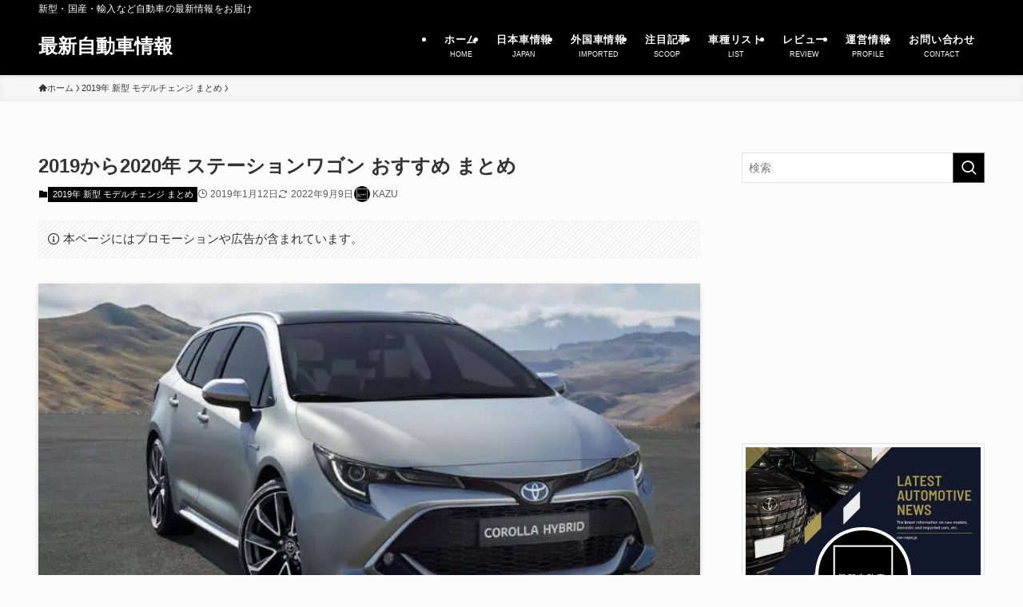

--- FILE ---
content_type: text/html; charset=UTF-8
request_url: https://car-repo.jp/blog-entry-station-wagon-2019.html
body_size: 49136
content:
<!DOCTYPE html>
<html lang="ja" data-loaded="false" data-scrolled="false" data-spmenu="closed">
<head><meta charset="utf-8"><script>if(navigator.userAgent.match(/MSIE|Internet Explorer/i)||navigator.userAgent.match(/Trident\/7\..*?rv:11/i)){var href=document.location.href;if(!href.match(/[?&]nowprocket/)){if(href.indexOf("?")==-1){if(href.indexOf("#")==-1){document.location.href=href+"?nowprocket=1"}else{document.location.href=href.replace("#","?nowprocket=1#")}}else{if(href.indexOf("#")==-1){document.location.href=href+"&nowprocket=1"}else{document.location.href=href.replace("#","&nowprocket=1#")}}}}</script><script>(()=>{class RocketLazyLoadScripts{constructor(){this.v="2.0.4",this.userEvents=["keydown","keyup","mousedown","mouseup","mousemove","mouseover","mouseout","touchmove","touchstart","touchend","touchcancel","wheel","click","dblclick","input"],this.attributeEvents=["onblur","onclick","oncontextmenu","ondblclick","onfocus","onmousedown","onmouseenter","onmouseleave","onmousemove","onmouseout","onmouseover","onmouseup","onmousewheel","onscroll","onsubmit"]}async t(){this.i(),this.o(),/iP(ad|hone)/.test(navigator.userAgent)&&this.h(),this.u(),this.l(this),this.m(),this.k(this),this.p(this),this._(),await Promise.all([this.R(),this.L()]),this.lastBreath=Date.now(),this.S(this),this.P(),this.D(),this.O(),this.M(),await this.C(this.delayedScripts.normal),await this.C(this.delayedScripts.defer),await this.C(this.delayedScripts.async),await this.T(),await this.F(),await this.j(),await this.A(),window.dispatchEvent(new Event("rocket-allScriptsLoaded")),this.everythingLoaded=!0,this.lastTouchEnd&&await new Promise(t=>setTimeout(t,500-Date.now()+this.lastTouchEnd)),this.I(),this.H(),this.U(),this.W()}i(){this.CSPIssue=sessionStorage.getItem("rocketCSPIssue"),document.addEventListener("securitypolicyviolation",t=>{this.CSPIssue||"script-src-elem"!==t.violatedDirective||"data"!==t.blockedURI||(this.CSPIssue=!0,sessionStorage.setItem("rocketCSPIssue",!0))},{isRocket:!0})}o(){window.addEventListener("pageshow",t=>{this.persisted=t.persisted,this.realWindowLoadedFired=!0},{isRocket:!0}),window.addEventListener("pagehide",()=>{this.onFirstUserAction=null},{isRocket:!0})}h(){let t;function e(e){t=e}window.addEventListener("touchstart",e,{isRocket:!0}),window.addEventListener("touchend",function i(o){o.changedTouches[0]&&t.changedTouches[0]&&Math.abs(o.changedTouches[0].pageX-t.changedTouches[0].pageX)<10&&Math.abs(o.changedTouches[0].pageY-t.changedTouches[0].pageY)<10&&o.timeStamp-t.timeStamp<200&&(window.removeEventListener("touchstart",e,{isRocket:!0}),window.removeEventListener("touchend",i,{isRocket:!0}),"INPUT"===o.target.tagName&&"text"===o.target.type||(o.target.dispatchEvent(new TouchEvent("touchend",{target:o.target,bubbles:!0})),o.target.dispatchEvent(new MouseEvent("mouseover",{target:o.target,bubbles:!0})),o.target.dispatchEvent(new PointerEvent("click",{target:o.target,bubbles:!0,cancelable:!0,detail:1,clientX:o.changedTouches[0].clientX,clientY:o.changedTouches[0].clientY})),event.preventDefault()))},{isRocket:!0})}q(t){this.userActionTriggered||("mousemove"!==t.type||this.firstMousemoveIgnored?"keyup"===t.type||"mouseover"===t.type||"mouseout"===t.type||(this.userActionTriggered=!0,this.onFirstUserAction&&this.onFirstUserAction()):this.firstMousemoveIgnored=!0),"click"===t.type&&t.preventDefault(),t.stopPropagation(),t.stopImmediatePropagation(),"touchstart"===this.lastEvent&&"touchend"===t.type&&(this.lastTouchEnd=Date.now()),"click"===t.type&&(this.lastTouchEnd=0),this.lastEvent=t.type,t.composedPath&&t.composedPath()[0].getRootNode()instanceof ShadowRoot&&(t.rocketTarget=t.composedPath()[0]),this.savedUserEvents.push(t)}u(){this.savedUserEvents=[],this.userEventHandler=this.q.bind(this),this.userEvents.forEach(t=>window.addEventListener(t,this.userEventHandler,{passive:!1,isRocket:!0})),document.addEventListener("visibilitychange",this.userEventHandler,{isRocket:!0})}U(){this.userEvents.forEach(t=>window.removeEventListener(t,this.userEventHandler,{passive:!1,isRocket:!0})),document.removeEventListener("visibilitychange",this.userEventHandler,{isRocket:!0}),this.savedUserEvents.forEach(t=>{(t.rocketTarget||t.target).dispatchEvent(new window[t.constructor.name](t.type,t))})}m(){const t="return false",e=Array.from(this.attributeEvents,t=>"data-rocket-"+t),i="["+this.attributeEvents.join("],[")+"]",o="[data-rocket-"+this.attributeEvents.join("],[data-rocket-")+"]",s=(e,i,o)=>{o&&o!==t&&(e.setAttribute("data-rocket-"+i,o),e["rocket"+i]=new Function("event",o),e.setAttribute(i,t))};new MutationObserver(t=>{for(const n of t)"attributes"===n.type&&(n.attributeName.startsWith("data-rocket-")||this.everythingLoaded?n.attributeName.startsWith("data-rocket-")&&this.everythingLoaded&&this.N(n.target,n.attributeName.substring(12)):s(n.target,n.attributeName,n.target.getAttribute(n.attributeName))),"childList"===n.type&&n.addedNodes.forEach(t=>{if(t.nodeType===Node.ELEMENT_NODE)if(this.everythingLoaded)for(const i of[t,...t.querySelectorAll(o)])for(const t of i.getAttributeNames())e.includes(t)&&this.N(i,t.substring(12));else for(const e of[t,...t.querySelectorAll(i)])for(const t of e.getAttributeNames())this.attributeEvents.includes(t)&&s(e,t,e.getAttribute(t))})}).observe(document,{subtree:!0,childList:!0,attributeFilter:[...this.attributeEvents,...e]})}I(){this.attributeEvents.forEach(t=>{document.querySelectorAll("[data-rocket-"+t+"]").forEach(e=>{this.N(e,t)})})}N(t,e){const i=t.getAttribute("data-rocket-"+e);i&&(t.setAttribute(e,i),t.removeAttribute("data-rocket-"+e))}k(t){Object.defineProperty(HTMLElement.prototype,"onclick",{get(){return this.rocketonclick||null},set(e){this.rocketonclick=e,this.setAttribute(t.everythingLoaded?"onclick":"data-rocket-onclick","this.rocketonclick(event)")}})}S(t){function e(e,i){let o=e[i];e[i]=null,Object.defineProperty(e,i,{get:()=>o,set(s){t.everythingLoaded?o=s:e["rocket"+i]=o=s}})}e(document,"onreadystatechange"),e(window,"onload"),e(window,"onpageshow");try{Object.defineProperty(document,"readyState",{get:()=>t.rocketReadyState,set(e){t.rocketReadyState=e},configurable:!0}),document.readyState="loading"}catch(t){console.log("WPRocket DJE readyState conflict, bypassing")}}l(t){this.originalAddEventListener=EventTarget.prototype.addEventListener,this.originalRemoveEventListener=EventTarget.prototype.removeEventListener,this.savedEventListeners=[],EventTarget.prototype.addEventListener=function(e,i,o){o&&o.isRocket||!t.B(e,this)&&!t.userEvents.includes(e)||t.B(e,this)&&!t.userActionTriggered||e.startsWith("rocket-")||t.everythingLoaded?t.originalAddEventListener.call(this,e,i,o):(t.savedEventListeners.push({target:this,remove:!1,type:e,func:i,options:o}),"mouseenter"!==e&&"mouseleave"!==e||t.originalAddEventListener.call(this,e,t.savedUserEvents.push,o))},EventTarget.prototype.removeEventListener=function(e,i,o){o&&o.isRocket||!t.B(e,this)&&!t.userEvents.includes(e)||t.B(e,this)&&!t.userActionTriggered||e.startsWith("rocket-")||t.everythingLoaded?t.originalRemoveEventListener.call(this,e,i,o):t.savedEventListeners.push({target:this,remove:!0,type:e,func:i,options:o})}}J(t,e){this.savedEventListeners=this.savedEventListeners.filter(i=>{let o=i.type,s=i.target||window;return e!==o||t!==s||(this.B(o,s)&&(i.type="rocket-"+o),this.$(i),!1)})}H(){EventTarget.prototype.addEventListener=this.originalAddEventListener,EventTarget.prototype.removeEventListener=this.originalRemoveEventListener,this.savedEventListeners.forEach(t=>this.$(t))}$(t){t.remove?this.originalRemoveEventListener.call(t.target,t.type,t.func,t.options):this.originalAddEventListener.call(t.target,t.type,t.func,t.options)}p(t){let e;function i(e){return t.everythingLoaded?e:e.split(" ").map(t=>"load"===t||t.startsWith("load.")?"rocket-jquery-load":t).join(" ")}function o(o){function s(e){const s=o.fn[e];o.fn[e]=o.fn.init.prototype[e]=function(){return this[0]===window&&t.userActionTriggered&&("string"==typeof arguments[0]||arguments[0]instanceof String?arguments[0]=i(arguments[0]):"object"==typeof arguments[0]&&Object.keys(arguments[0]).forEach(t=>{const e=arguments[0][t];delete arguments[0][t],arguments[0][i(t)]=e})),s.apply(this,arguments),this}}if(o&&o.fn&&!t.allJQueries.includes(o)){const e={DOMContentLoaded:[],"rocket-DOMContentLoaded":[]};for(const t in e)document.addEventListener(t,()=>{e[t].forEach(t=>t())},{isRocket:!0});o.fn.ready=o.fn.init.prototype.ready=function(i){function s(){parseInt(o.fn.jquery)>2?setTimeout(()=>i.bind(document)(o)):i.bind(document)(o)}return"function"==typeof i&&(t.realDomReadyFired?!t.userActionTriggered||t.fauxDomReadyFired?s():e["rocket-DOMContentLoaded"].push(s):e.DOMContentLoaded.push(s)),o([])},s("on"),s("one"),s("off"),t.allJQueries.push(o)}e=o}t.allJQueries=[],o(window.jQuery),Object.defineProperty(window,"jQuery",{get:()=>e,set(t){o(t)}})}P(){const t=new Map;document.write=document.writeln=function(e){const i=document.currentScript,o=document.createRange(),s=i.parentElement;let n=t.get(i);void 0===n&&(n=i.nextSibling,t.set(i,n));const c=document.createDocumentFragment();o.setStart(c,0),c.appendChild(o.createContextualFragment(e)),s.insertBefore(c,n)}}async R(){return new Promise(t=>{this.userActionTriggered?t():this.onFirstUserAction=t})}async L(){return new Promise(t=>{document.addEventListener("DOMContentLoaded",()=>{this.realDomReadyFired=!0,t()},{isRocket:!0})})}async j(){return this.realWindowLoadedFired?Promise.resolve():new Promise(t=>{window.addEventListener("load",t,{isRocket:!0})})}M(){this.pendingScripts=[];this.scriptsMutationObserver=new MutationObserver(t=>{for(const e of t)e.addedNodes.forEach(t=>{"SCRIPT"!==t.tagName||t.noModule||t.isWPRocket||this.pendingScripts.push({script:t,promise:new Promise(e=>{const i=()=>{const i=this.pendingScripts.findIndex(e=>e.script===t);i>=0&&this.pendingScripts.splice(i,1),e()};t.addEventListener("load",i,{isRocket:!0}),t.addEventListener("error",i,{isRocket:!0}),setTimeout(i,1e3)})})})}),this.scriptsMutationObserver.observe(document,{childList:!0,subtree:!0})}async F(){await this.X(),this.pendingScripts.length?(await this.pendingScripts[0].promise,await this.F()):this.scriptsMutationObserver.disconnect()}D(){this.delayedScripts={normal:[],async:[],defer:[]},document.querySelectorAll("script[type$=rocketlazyloadscript]").forEach(t=>{t.hasAttribute("data-rocket-src")?t.hasAttribute("async")&&!1!==t.async?this.delayedScripts.async.push(t):t.hasAttribute("defer")&&!1!==t.defer||"module"===t.getAttribute("data-rocket-type")?this.delayedScripts.defer.push(t):this.delayedScripts.normal.push(t):this.delayedScripts.normal.push(t)})}async _(){await this.L();let t=[];document.querySelectorAll("script[type$=rocketlazyloadscript][data-rocket-src]").forEach(e=>{let i=e.getAttribute("data-rocket-src");if(i&&!i.startsWith("data:")){i.startsWith("//")&&(i=location.protocol+i);try{const o=new URL(i).origin;o!==location.origin&&t.push({src:o,crossOrigin:e.crossOrigin||"module"===e.getAttribute("data-rocket-type")})}catch(t){}}}),t=[...new Map(t.map(t=>[JSON.stringify(t),t])).values()],this.Y(t,"preconnect")}async G(t){if(await this.K(),!0!==t.noModule||!("noModule"in HTMLScriptElement.prototype))return new Promise(e=>{let i;function o(){(i||t).setAttribute("data-rocket-status","executed"),e()}try{if(navigator.userAgent.includes("Firefox/")||""===navigator.vendor||this.CSPIssue)i=document.createElement("script"),[...t.attributes].forEach(t=>{let e=t.nodeName;"type"!==e&&("data-rocket-type"===e&&(e="type"),"data-rocket-src"===e&&(e="src"),i.setAttribute(e,t.nodeValue))}),t.text&&(i.text=t.text),t.nonce&&(i.nonce=t.nonce),i.hasAttribute("src")?(i.addEventListener("load",o,{isRocket:!0}),i.addEventListener("error",()=>{i.setAttribute("data-rocket-status","failed-network"),e()},{isRocket:!0}),setTimeout(()=>{i.isConnected||e()},1)):(i.text=t.text,o()),i.isWPRocket=!0,t.parentNode.replaceChild(i,t);else{const i=t.getAttribute("data-rocket-type"),s=t.getAttribute("data-rocket-src");i?(t.type=i,t.removeAttribute("data-rocket-type")):t.removeAttribute("type"),t.addEventListener("load",o,{isRocket:!0}),t.addEventListener("error",i=>{this.CSPIssue&&i.target.src.startsWith("data:")?(console.log("WPRocket: CSP fallback activated"),t.removeAttribute("src"),this.G(t).then(e)):(t.setAttribute("data-rocket-status","failed-network"),e())},{isRocket:!0}),s?(t.fetchPriority="high",t.removeAttribute("data-rocket-src"),t.src=s):t.src="data:text/javascript;base64,"+window.btoa(unescape(encodeURIComponent(t.text)))}}catch(i){t.setAttribute("data-rocket-status","failed-transform"),e()}});t.setAttribute("data-rocket-status","skipped")}async C(t){const e=t.shift();return e?(e.isConnected&&await this.G(e),this.C(t)):Promise.resolve()}O(){this.Y([...this.delayedScripts.normal,...this.delayedScripts.defer,...this.delayedScripts.async],"preload")}Y(t,e){this.trash=this.trash||[];let i=!0;var o=document.createDocumentFragment();t.forEach(t=>{const s=t.getAttribute&&t.getAttribute("data-rocket-src")||t.src;if(s&&!s.startsWith("data:")){const n=document.createElement("link");n.href=s,n.rel=e,"preconnect"!==e&&(n.as="script",n.fetchPriority=i?"high":"low"),t.getAttribute&&"module"===t.getAttribute("data-rocket-type")&&(n.crossOrigin=!0),t.crossOrigin&&(n.crossOrigin=t.crossOrigin),t.integrity&&(n.integrity=t.integrity),t.nonce&&(n.nonce=t.nonce),o.appendChild(n),this.trash.push(n),i=!1}}),document.head.appendChild(o)}W(){this.trash.forEach(t=>t.remove())}async T(){try{document.readyState="interactive"}catch(t){}this.fauxDomReadyFired=!0;try{await this.K(),this.J(document,"readystatechange"),document.dispatchEvent(new Event("rocket-readystatechange")),await this.K(),document.rocketonreadystatechange&&document.rocketonreadystatechange(),await this.K(),this.J(document,"DOMContentLoaded"),document.dispatchEvent(new Event("rocket-DOMContentLoaded")),await this.K(),this.J(window,"DOMContentLoaded"),window.dispatchEvent(new Event("rocket-DOMContentLoaded"))}catch(t){console.error(t)}}async A(){try{document.readyState="complete"}catch(t){}try{await this.K(),this.J(document,"readystatechange"),document.dispatchEvent(new Event("rocket-readystatechange")),await this.K(),document.rocketonreadystatechange&&document.rocketonreadystatechange(),await this.K(),this.J(window,"load"),window.dispatchEvent(new Event("rocket-load")),await this.K(),window.rocketonload&&window.rocketonload(),await this.K(),this.allJQueries.forEach(t=>t(window).trigger("rocket-jquery-load")),await this.K(),this.J(window,"pageshow");const t=new Event("rocket-pageshow");t.persisted=this.persisted,window.dispatchEvent(t),await this.K(),window.rocketonpageshow&&window.rocketonpageshow({persisted:this.persisted})}catch(t){console.error(t)}}async K(){Date.now()-this.lastBreath>45&&(await this.X(),this.lastBreath=Date.now())}async X(){return document.hidden?new Promise(t=>setTimeout(t)):new Promise(t=>requestAnimationFrame(t))}B(t,e){return e===document&&"readystatechange"===t||(e===document&&"DOMContentLoaded"===t||(e===window&&"DOMContentLoaded"===t||(e===window&&"load"===t||e===window&&"pageshow"===t)))}static run(){(new RocketLazyLoadScripts).t()}}RocketLazyLoadScripts.run()})();</script>

<meta name="format-detection" content="telephone=no">
<meta http-equiv="X-UA-Compatible" content="IE=edge">
<meta name="viewport" content="width=device-width, viewport-fit=cover">
<title>2019から2020年 ステーションワゴン おすすめ まとめ| 最新自動車情報</title>
<meta name='robots' content='max-image-preview:large' />

<link rel="alternate" type="application/rss+xml" title="最新自動車情報 &raquo; フィード" href="https://car-repo.jp/feed" />
<link rel="alternate" type="application/rss+xml" title="最新自動車情報 &raquo; コメントフィード" href="https://car-repo.jp/comments/feed" />

<!-- SEO SIMPLE PACK 3.6.2 -->
<meta name="description" content="現在 ステーションワゴンの車種は非常に販売台数もあまりよくはない。しかし、2018年後半から2019年頃に次々と投入する予定だ。 もともとステーションワゴンはセダンをベースに荷物室と後部座席を繋げて荷物を乗せやすくしたモデルである。セダンに| 最新自動車情報">
<link rel="canonical" href="https://car-repo.jp/blog-entry-station-wagon-2019.html">
<meta property="og:locale" content="ja_JP">
<meta property="og:type" content="article">
<meta property="og:image" content="https://car-repo.jp/wp-content/uploads/2018/10/th_toyota-corolla-touring-sports-10-2.jpg">
<meta property="og:title" content="2019から2020年 ステーションワゴン おすすめ まとめ| 最新自動車情報">
<meta property="og:description" content="現在 ステーションワゴンの車種は非常に販売台数もあまりよくはない。しかし、2018年後半から2019年頃に次々と投入する予定だ。 もともとステーションワゴンはセダンをベースに荷物室と後部座席を繋げて荷物を乗せやすくしたモデルである。セダンに| 最新自動車情報">
<meta property="og:url" content="https://car-repo.jp/blog-entry-station-wagon-2019.html">
<meta property="og:site_name" content="最新自動車情報">
<meta property="fb:app_id" content="292342741701473">
<meta property="fb:admins" content="154286568086160">
<meta property="article:publisher" content="https://www.facebook.com/car.repo.jp">
<meta name="twitter:card" content="summary_large_image">
<meta name="twitter:site" content="car_repo_jp">
<!-- Google Analytics (gtag.js) -->
<script type="rocketlazyloadscript" async data-rocket-src="https://www.googletagmanager.com/gtag/js?id=G-2CMBNMW4NY"></script>
<script type="rocketlazyloadscript">
	window.dataLayer = window.dataLayer || [];
	function gtag(){dataLayer.push(arguments);}
	gtag("js", new Date());
	gtag("config", "G-2CMBNMW4NY");
</script>
	<!-- / SEO SIMPLE PACK -->

<style id='wp-img-auto-sizes-contain-inline-css' type='text/css'>
img:is([sizes=auto i],[sizes^="auto," i]){contain-intrinsic-size:3000px 1500px}
/*# sourceURL=wp-img-auto-sizes-contain-inline-css */
</style>
<style id='wp-block-library-inline-css' type='text/css'>
:root{--wp-block-synced-color:#7a00df;--wp-block-synced-color--rgb:122,0,223;--wp-bound-block-color:var(--wp-block-synced-color);--wp-editor-canvas-background:#ddd;--wp-admin-theme-color:#007cba;--wp-admin-theme-color--rgb:0,124,186;--wp-admin-theme-color-darker-10:#006ba1;--wp-admin-theme-color-darker-10--rgb:0,107,160.5;--wp-admin-theme-color-darker-20:#005a87;--wp-admin-theme-color-darker-20--rgb:0,90,135;--wp-admin-border-width-focus:2px}@media (min-resolution:192dpi){:root{--wp-admin-border-width-focus:1.5px}}.wp-element-button{cursor:pointer}:root .has-very-light-gray-background-color{background-color:#eee}:root .has-very-dark-gray-background-color{background-color:#313131}:root .has-very-light-gray-color{color:#eee}:root .has-very-dark-gray-color{color:#313131}:root .has-vivid-green-cyan-to-vivid-cyan-blue-gradient-background{background:linear-gradient(135deg,#00d084,#0693e3)}:root .has-purple-crush-gradient-background{background:linear-gradient(135deg,#34e2e4,#4721fb 50%,#ab1dfe)}:root .has-hazy-dawn-gradient-background{background:linear-gradient(135deg,#faaca8,#dad0ec)}:root .has-subdued-olive-gradient-background{background:linear-gradient(135deg,#fafae1,#67a671)}:root .has-atomic-cream-gradient-background{background:linear-gradient(135deg,#fdd79a,#004a59)}:root .has-nightshade-gradient-background{background:linear-gradient(135deg,#330968,#31cdcf)}:root .has-midnight-gradient-background{background:linear-gradient(135deg,#020381,#2874fc)}:root{--wp--preset--font-size--normal:16px;--wp--preset--font-size--huge:42px}.has-regular-font-size{font-size:1em}.has-larger-font-size{font-size:2.625em}.has-normal-font-size{font-size:var(--wp--preset--font-size--normal)}.has-huge-font-size{font-size:var(--wp--preset--font-size--huge)}.has-text-align-center{text-align:center}.has-text-align-left{text-align:left}.has-text-align-right{text-align:right}.has-fit-text{white-space:nowrap!important}#end-resizable-editor-section{display:none}.aligncenter{clear:both}.items-justified-left{justify-content:flex-start}.items-justified-center{justify-content:center}.items-justified-right{justify-content:flex-end}.items-justified-space-between{justify-content:space-between}.screen-reader-text{border:0;clip-path:inset(50%);height:1px;margin:-1px;overflow:hidden;padding:0;position:absolute;width:1px;word-wrap:normal!important}.screen-reader-text:focus{background-color:#ddd;clip-path:none;color:#444;display:block;font-size:1em;height:auto;left:5px;line-height:normal;padding:15px 23px 14px;text-decoration:none;top:5px;width:auto;z-index:100000}html :where(.has-border-color){border-style:solid}html :where([style*=border-top-color]){border-top-style:solid}html :where([style*=border-right-color]){border-right-style:solid}html :where([style*=border-bottom-color]){border-bottom-style:solid}html :where([style*=border-left-color]){border-left-style:solid}html :where([style*=border-width]){border-style:solid}html :where([style*=border-top-width]){border-top-style:solid}html :where([style*=border-right-width]){border-right-style:solid}html :where([style*=border-bottom-width]){border-bottom-style:solid}html :where([style*=border-left-width]){border-left-style:solid}html :where(img[class*=wp-image-]){height:auto;max-width:100%}:where(figure){margin:0 0 1em}html :where(.is-position-sticky){--wp-admin--admin-bar--position-offset:var(--wp-admin--admin-bar--height,0px)}@media screen and (max-width:600px){html :where(.is-position-sticky){--wp-admin--admin-bar--position-offset:0px}}

/*# sourceURL=wp-block-library-inline-css */
</style><style id='wp-block-heading-inline-css' type='text/css'>
h1:where(.wp-block-heading).has-background,h2:where(.wp-block-heading).has-background,h3:where(.wp-block-heading).has-background,h4:where(.wp-block-heading).has-background,h5:where(.wp-block-heading).has-background,h6:where(.wp-block-heading).has-background{padding:1.25em 2.375em}h1.has-text-align-left[style*=writing-mode]:where([style*=vertical-lr]),h1.has-text-align-right[style*=writing-mode]:where([style*=vertical-rl]),h2.has-text-align-left[style*=writing-mode]:where([style*=vertical-lr]),h2.has-text-align-right[style*=writing-mode]:where([style*=vertical-rl]),h3.has-text-align-left[style*=writing-mode]:where([style*=vertical-lr]),h3.has-text-align-right[style*=writing-mode]:where([style*=vertical-rl]),h4.has-text-align-left[style*=writing-mode]:where([style*=vertical-lr]),h4.has-text-align-right[style*=writing-mode]:where([style*=vertical-rl]),h5.has-text-align-left[style*=writing-mode]:where([style*=vertical-lr]),h5.has-text-align-right[style*=writing-mode]:where([style*=vertical-rl]),h6.has-text-align-left[style*=writing-mode]:where([style*=vertical-lr]),h6.has-text-align-right[style*=writing-mode]:where([style*=vertical-rl]){rotate:180deg}
/*# sourceURL=https://car-repo.jp/wp-includes/blocks/heading/style.min.css */
</style>
<style id='wp-block-image-inline-css' type='text/css'>
.wp-block-image>a,.wp-block-image>figure>a{display:inline-block}.wp-block-image img{box-sizing:border-box;height:auto;max-width:100%;vertical-align:bottom}@media not (prefers-reduced-motion){.wp-block-image img.hide{visibility:hidden}.wp-block-image img.show{animation:show-content-image .4s}}.wp-block-image[style*=border-radius] img,.wp-block-image[style*=border-radius]>a{border-radius:inherit}.wp-block-image.has-custom-border img{box-sizing:border-box}.wp-block-image.aligncenter{text-align:center}.wp-block-image.alignfull>a,.wp-block-image.alignwide>a{width:100%}.wp-block-image.alignfull img,.wp-block-image.alignwide img{height:auto;width:100%}.wp-block-image .aligncenter,.wp-block-image .alignleft,.wp-block-image .alignright,.wp-block-image.aligncenter,.wp-block-image.alignleft,.wp-block-image.alignright{display:table}.wp-block-image .aligncenter>figcaption,.wp-block-image .alignleft>figcaption,.wp-block-image .alignright>figcaption,.wp-block-image.aligncenter>figcaption,.wp-block-image.alignleft>figcaption,.wp-block-image.alignright>figcaption{caption-side:bottom;display:table-caption}.wp-block-image .alignleft{float:left;margin:.5em 1em .5em 0}.wp-block-image .alignright{float:right;margin:.5em 0 .5em 1em}.wp-block-image .aligncenter{margin-left:auto;margin-right:auto}.wp-block-image :where(figcaption){margin-bottom:1em;margin-top:.5em}.wp-block-image.is-style-circle-mask img{border-radius:9999px}@supports ((-webkit-mask-image:none) or (mask-image:none)) or (-webkit-mask-image:none){.wp-block-image.is-style-circle-mask img{border-radius:0;-webkit-mask-image:url('data:image/svg+xml;utf8,<svg viewBox="0 0 100 100" xmlns="http://www.w3.org/2000/svg"><circle cx="50" cy="50" r="50"/></svg>');mask-image:url('data:image/svg+xml;utf8,<svg viewBox="0 0 100 100" xmlns="http://www.w3.org/2000/svg"><circle cx="50" cy="50" r="50"/></svg>');mask-mode:alpha;-webkit-mask-position:center;mask-position:center;-webkit-mask-repeat:no-repeat;mask-repeat:no-repeat;-webkit-mask-size:contain;mask-size:contain}}:root :where(.wp-block-image.is-style-rounded img,.wp-block-image .is-style-rounded img){border-radius:9999px}.wp-block-image figure{margin:0}.wp-lightbox-container{display:flex;flex-direction:column;position:relative}.wp-lightbox-container img{cursor:zoom-in}.wp-lightbox-container img:hover+button{opacity:1}.wp-lightbox-container button{align-items:center;backdrop-filter:blur(16px) saturate(180%);background-color:#5a5a5a40;border:none;border-radius:4px;cursor:zoom-in;display:flex;height:20px;justify-content:center;opacity:0;padding:0;position:absolute;right:16px;text-align:center;top:16px;width:20px;z-index:100}@media not (prefers-reduced-motion){.wp-lightbox-container button{transition:opacity .2s ease}}.wp-lightbox-container button:focus-visible{outline:3px auto #5a5a5a40;outline:3px auto -webkit-focus-ring-color;outline-offset:3px}.wp-lightbox-container button:hover{cursor:pointer;opacity:1}.wp-lightbox-container button:focus{opacity:1}.wp-lightbox-container button:focus,.wp-lightbox-container button:hover,.wp-lightbox-container button:not(:hover):not(:active):not(.has-background){background-color:#5a5a5a40;border:none}.wp-lightbox-overlay{box-sizing:border-box;cursor:zoom-out;height:100vh;left:0;overflow:hidden;position:fixed;top:0;visibility:hidden;width:100%;z-index:100000}.wp-lightbox-overlay .close-button{align-items:center;cursor:pointer;display:flex;justify-content:center;min-height:40px;min-width:40px;padding:0;position:absolute;right:calc(env(safe-area-inset-right) + 16px);top:calc(env(safe-area-inset-top) + 16px);z-index:5000000}.wp-lightbox-overlay .close-button:focus,.wp-lightbox-overlay .close-button:hover,.wp-lightbox-overlay .close-button:not(:hover):not(:active):not(.has-background){background:none;border:none}.wp-lightbox-overlay .lightbox-image-container{height:var(--wp--lightbox-container-height);left:50%;overflow:hidden;position:absolute;top:50%;transform:translate(-50%,-50%);transform-origin:top left;width:var(--wp--lightbox-container-width);z-index:9999999999}.wp-lightbox-overlay .wp-block-image{align-items:center;box-sizing:border-box;display:flex;height:100%;justify-content:center;margin:0;position:relative;transform-origin:0 0;width:100%;z-index:3000000}.wp-lightbox-overlay .wp-block-image img{height:var(--wp--lightbox-image-height);min-height:var(--wp--lightbox-image-height);min-width:var(--wp--lightbox-image-width);width:var(--wp--lightbox-image-width)}.wp-lightbox-overlay .wp-block-image figcaption{display:none}.wp-lightbox-overlay button{background:none;border:none}.wp-lightbox-overlay .scrim{background-color:#fff;height:100%;opacity:.9;position:absolute;width:100%;z-index:2000000}.wp-lightbox-overlay.active{visibility:visible}@media not (prefers-reduced-motion){.wp-lightbox-overlay.active{animation:turn-on-visibility .25s both}.wp-lightbox-overlay.active img{animation:turn-on-visibility .35s both}.wp-lightbox-overlay.show-closing-animation:not(.active){animation:turn-off-visibility .35s both}.wp-lightbox-overlay.show-closing-animation:not(.active) img{animation:turn-off-visibility .25s both}.wp-lightbox-overlay.zoom.active{animation:none;opacity:1;visibility:visible}.wp-lightbox-overlay.zoom.active .lightbox-image-container{animation:lightbox-zoom-in .4s}.wp-lightbox-overlay.zoom.active .lightbox-image-container img{animation:none}.wp-lightbox-overlay.zoom.active .scrim{animation:turn-on-visibility .4s forwards}.wp-lightbox-overlay.zoom.show-closing-animation:not(.active){animation:none}.wp-lightbox-overlay.zoom.show-closing-animation:not(.active) .lightbox-image-container{animation:lightbox-zoom-out .4s}.wp-lightbox-overlay.zoom.show-closing-animation:not(.active) .lightbox-image-container img{animation:none}.wp-lightbox-overlay.zoom.show-closing-animation:not(.active) .scrim{animation:turn-off-visibility .4s forwards}}@keyframes show-content-image{0%{visibility:hidden}99%{visibility:hidden}to{visibility:visible}}@keyframes turn-on-visibility{0%{opacity:0}to{opacity:1}}@keyframes turn-off-visibility{0%{opacity:1;visibility:visible}99%{opacity:0;visibility:visible}to{opacity:0;visibility:hidden}}@keyframes lightbox-zoom-in{0%{transform:translate(calc((-100vw + var(--wp--lightbox-scrollbar-width))/2 + var(--wp--lightbox-initial-left-position)),calc(-50vh + var(--wp--lightbox-initial-top-position))) scale(var(--wp--lightbox-scale))}to{transform:translate(-50%,-50%) scale(1)}}@keyframes lightbox-zoom-out{0%{transform:translate(-50%,-50%) scale(1);visibility:visible}99%{visibility:visible}to{transform:translate(calc((-100vw + var(--wp--lightbox-scrollbar-width))/2 + var(--wp--lightbox-initial-left-position)),calc(-50vh + var(--wp--lightbox-initial-top-position))) scale(var(--wp--lightbox-scale));visibility:hidden}}
/*# sourceURL=https://car-repo.jp/wp-includes/blocks/image/style.min.css */
</style>
<style id='wp-block-embed-inline-css' type='text/css'>
.wp-block-embed.alignleft,.wp-block-embed.alignright,.wp-block[data-align=left]>[data-type="core/embed"],.wp-block[data-align=right]>[data-type="core/embed"]{max-width:360px;width:100%}.wp-block-embed.alignleft .wp-block-embed__wrapper,.wp-block-embed.alignright .wp-block-embed__wrapper,.wp-block[data-align=left]>[data-type="core/embed"] .wp-block-embed__wrapper,.wp-block[data-align=right]>[data-type="core/embed"] .wp-block-embed__wrapper{min-width:280px}.wp-block-cover .wp-block-embed{min-height:240px;min-width:320px}.wp-block-embed{overflow-wrap:break-word}.wp-block-embed :where(figcaption){margin-bottom:1em;margin-top:.5em}.wp-block-embed iframe{max-width:100%}.wp-block-embed__wrapper{position:relative}.wp-embed-responsive .wp-has-aspect-ratio .wp-block-embed__wrapper:before{content:"";display:block;padding-top:50%}.wp-embed-responsive .wp-has-aspect-ratio iframe{bottom:0;height:100%;left:0;position:absolute;right:0;top:0;width:100%}.wp-embed-responsive .wp-embed-aspect-21-9 .wp-block-embed__wrapper:before{padding-top:42.85%}.wp-embed-responsive .wp-embed-aspect-18-9 .wp-block-embed__wrapper:before{padding-top:50%}.wp-embed-responsive .wp-embed-aspect-16-9 .wp-block-embed__wrapper:before{padding-top:56.25%}.wp-embed-responsive .wp-embed-aspect-4-3 .wp-block-embed__wrapper:before{padding-top:75%}.wp-embed-responsive .wp-embed-aspect-1-1 .wp-block-embed__wrapper:before{padding-top:100%}.wp-embed-responsive .wp-embed-aspect-9-16 .wp-block-embed__wrapper:before{padding-top:177.77%}.wp-embed-responsive .wp-embed-aspect-1-2 .wp-block-embed__wrapper:before{padding-top:200%}
/*# sourceURL=https://car-repo.jp/wp-includes/blocks/embed/style.min.css */
</style>
<style id='wp-block-paragraph-inline-css' type='text/css'>
.is-small-text{font-size:.875em}.is-regular-text{font-size:1em}.is-large-text{font-size:2.25em}.is-larger-text{font-size:3em}.has-drop-cap:not(:focus):first-letter{float:left;font-size:8.4em;font-style:normal;font-weight:100;line-height:.68;margin:.05em .1em 0 0;text-transform:uppercase}body.rtl .has-drop-cap:not(:focus):first-letter{float:none;margin-left:.1em}p.has-drop-cap.has-background{overflow:hidden}:root :where(p.has-background){padding:1.25em 2.375em}:where(p.has-text-color:not(.has-link-color)) a{color:inherit}p.has-text-align-left[style*="writing-mode:vertical-lr"],p.has-text-align-right[style*="writing-mode:vertical-rl"]{rotate:180deg}
/*# sourceURL=https://car-repo.jp/wp-includes/blocks/paragraph/style.min.css */
</style>
<style id='wp-block-table-inline-css' type='text/css'>
.wp-block-table{overflow-x:auto}.wp-block-table table{border-collapse:collapse;width:100%}.wp-block-table thead{border-bottom:3px solid}.wp-block-table tfoot{border-top:3px solid}.wp-block-table td,.wp-block-table th{border:1px solid;padding:.5em}.wp-block-table .has-fixed-layout{table-layout:fixed;width:100%}.wp-block-table .has-fixed-layout td,.wp-block-table .has-fixed-layout th{word-break:break-word}.wp-block-table.aligncenter,.wp-block-table.alignleft,.wp-block-table.alignright{display:table;width:auto}.wp-block-table.aligncenter td,.wp-block-table.aligncenter th,.wp-block-table.alignleft td,.wp-block-table.alignleft th,.wp-block-table.alignright td,.wp-block-table.alignright th{word-break:break-word}.wp-block-table .has-subtle-light-gray-background-color{background-color:#f3f4f5}.wp-block-table .has-subtle-pale-green-background-color{background-color:#e9fbe5}.wp-block-table .has-subtle-pale-blue-background-color{background-color:#e7f5fe}.wp-block-table .has-subtle-pale-pink-background-color{background-color:#fcf0ef}.wp-block-table.is-style-stripes{background-color:initial;border-collapse:inherit;border-spacing:0}.wp-block-table.is-style-stripes tbody tr:nth-child(odd){background-color:#f0f0f0}.wp-block-table.is-style-stripes.has-subtle-light-gray-background-color tbody tr:nth-child(odd){background-color:#f3f4f5}.wp-block-table.is-style-stripes.has-subtle-pale-green-background-color tbody tr:nth-child(odd){background-color:#e9fbe5}.wp-block-table.is-style-stripes.has-subtle-pale-blue-background-color tbody tr:nth-child(odd){background-color:#e7f5fe}.wp-block-table.is-style-stripes.has-subtle-pale-pink-background-color tbody tr:nth-child(odd){background-color:#fcf0ef}.wp-block-table.is-style-stripes td,.wp-block-table.is-style-stripes th{border-color:#0000}.wp-block-table.is-style-stripes{border-bottom:1px solid #f0f0f0}.wp-block-table .has-border-color td,.wp-block-table .has-border-color th,.wp-block-table .has-border-color tr,.wp-block-table .has-border-color>*{border-color:inherit}.wp-block-table table[style*=border-top-color] tr:first-child,.wp-block-table table[style*=border-top-color] tr:first-child td,.wp-block-table table[style*=border-top-color] tr:first-child th,.wp-block-table table[style*=border-top-color]>*,.wp-block-table table[style*=border-top-color]>* td,.wp-block-table table[style*=border-top-color]>* th{border-top-color:inherit}.wp-block-table table[style*=border-top-color] tr:not(:first-child){border-top-color:initial}.wp-block-table table[style*=border-right-color] td:last-child,.wp-block-table table[style*=border-right-color] th,.wp-block-table table[style*=border-right-color] tr,.wp-block-table table[style*=border-right-color]>*{border-right-color:inherit}.wp-block-table table[style*=border-bottom-color] tr:last-child,.wp-block-table table[style*=border-bottom-color] tr:last-child td,.wp-block-table table[style*=border-bottom-color] tr:last-child th,.wp-block-table table[style*=border-bottom-color]>*,.wp-block-table table[style*=border-bottom-color]>* td,.wp-block-table table[style*=border-bottom-color]>* th{border-bottom-color:inherit}.wp-block-table table[style*=border-bottom-color] tr:not(:last-child){border-bottom-color:initial}.wp-block-table table[style*=border-left-color] td:first-child,.wp-block-table table[style*=border-left-color] th,.wp-block-table table[style*=border-left-color] tr,.wp-block-table table[style*=border-left-color]>*{border-left-color:inherit}.wp-block-table table[style*=border-style] td,.wp-block-table table[style*=border-style] th,.wp-block-table table[style*=border-style] tr,.wp-block-table table[style*=border-style]>*{border-style:inherit}.wp-block-table table[style*=border-width] td,.wp-block-table table[style*=border-width] th,.wp-block-table table[style*=border-width] tr,.wp-block-table table[style*=border-width]>*{border-style:inherit;border-width:inherit}
/*# sourceURL=https://car-repo.jp/wp-includes/blocks/table/style.min.css */
</style>
<style id='global-styles-inline-css' type='text/css'>
:root{--wp--preset--aspect-ratio--square: 1;--wp--preset--aspect-ratio--4-3: 4/3;--wp--preset--aspect-ratio--3-4: 3/4;--wp--preset--aspect-ratio--3-2: 3/2;--wp--preset--aspect-ratio--2-3: 2/3;--wp--preset--aspect-ratio--16-9: 16/9;--wp--preset--aspect-ratio--9-16: 9/16;--wp--preset--color--black: #000;--wp--preset--color--cyan-bluish-gray: #abb8c3;--wp--preset--color--white: #fff;--wp--preset--color--pale-pink: #f78da7;--wp--preset--color--vivid-red: #cf2e2e;--wp--preset--color--luminous-vivid-orange: #ff6900;--wp--preset--color--luminous-vivid-amber: #fcb900;--wp--preset--color--light-green-cyan: #7bdcb5;--wp--preset--color--vivid-green-cyan: #00d084;--wp--preset--color--pale-cyan-blue: #8ed1fc;--wp--preset--color--vivid-cyan-blue: #0693e3;--wp--preset--color--vivid-purple: #9b51e0;--wp--preset--color--swl-main: var(--color_main);--wp--preset--color--swl-main-thin: var(--color_main_thin);--wp--preset--color--swl-gray: var(--color_gray);--wp--preset--color--swl-deep-01: var(--color_deep01);--wp--preset--color--swl-deep-02: var(--color_deep02);--wp--preset--color--swl-deep-03: var(--color_deep03);--wp--preset--color--swl-deep-04: var(--color_deep04);--wp--preset--color--swl-pale-01: var(--color_pale01);--wp--preset--color--swl-pale-02: var(--color_pale02);--wp--preset--color--swl-pale-03: var(--color_pale03);--wp--preset--color--swl-pale-04: var(--color_pale04);--wp--preset--gradient--vivid-cyan-blue-to-vivid-purple: linear-gradient(135deg,rgb(6,147,227) 0%,rgb(155,81,224) 100%);--wp--preset--gradient--light-green-cyan-to-vivid-green-cyan: linear-gradient(135deg,rgb(122,220,180) 0%,rgb(0,208,130) 100%);--wp--preset--gradient--luminous-vivid-amber-to-luminous-vivid-orange: linear-gradient(135deg,rgb(252,185,0) 0%,rgb(255,105,0) 100%);--wp--preset--gradient--luminous-vivid-orange-to-vivid-red: linear-gradient(135deg,rgb(255,105,0) 0%,rgb(207,46,46) 100%);--wp--preset--gradient--very-light-gray-to-cyan-bluish-gray: linear-gradient(135deg,rgb(238,238,238) 0%,rgb(169,184,195) 100%);--wp--preset--gradient--cool-to-warm-spectrum: linear-gradient(135deg,rgb(74,234,220) 0%,rgb(151,120,209) 20%,rgb(207,42,186) 40%,rgb(238,44,130) 60%,rgb(251,105,98) 80%,rgb(254,248,76) 100%);--wp--preset--gradient--blush-light-purple: linear-gradient(135deg,rgb(255,206,236) 0%,rgb(152,150,240) 100%);--wp--preset--gradient--blush-bordeaux: linear-gradient(135deg,rgb(254,205,165) 0%,rgb(254,45,45) 50%,rgb(107,0,62) 100%);--wp--preset--gradient--luminous-dusk: linear-gradient(135deg,rgb(255,203,112) 0%,rgb(199,81,192) 50%,rgb(65,88,208) 100%);--wp--preset--gradient--pale-ocean: linear-gradient(135deg,rgb(255,245,203) 0%,rgb(182,227,212) 50%,rgb(51,167,181) 100%);--wp--preset--gradient--electric-grass: linear-gradient(135deg,rgb(202,248,128) 0%,rgb(113,206,126) 100%);--wp--preset--gradient--midnight: linear-gradient(135deg,rgb(2,3,129) 0%,rgb(40,116,252) 100%);--wp--preset--font-size--small: 0.9em;--wp--preset--font-size--medium: 1.1em;--wp--preset--font-size--large: 1.25em;--wp--preset--font-size--x-large: 42px;--wp--preset--font-size--xs: 0.75em;--wp--preset--font-size--huge: 1.6em;--wp--preset--spacing--20: 0.44rem;--wp--preset--spacing--30: 0.67rem;--wp--preset--spacing--40: 1rem;--wp--preset--spacing--50: 1.5rem;--wp--preset--spacing--60: 2.25rem;--wp--preset--spacing--70: 3.38rem;--wp--preset--spacing--80: 5.06rem;--wp--preset--shadow--natural: 6px 6px 9px rgba(0, 0, 0, 0.2);--wp--preset--shadow--deep: 12px 12px 50px rgba(0, 0, 0, 0.4);--wp--preset--shadow--sharp: 6px 6px 0px rgba(0, 0, 0, 0.2);--wp--preset--shadow--outlined: 6px 6px 0px -3px rgb(255, 255, 255), 6px 6px rgb(0, 0, 0);--wp--preset--shadow--crisp: 6px 6px 0px rgb(0, 0, 0);}:where(.is-layout-flex){gap: 0.5em;}:where(.is-layout-grid){gap: 0.5em;}body .is-layout-flex{display: flex;}.is-layout-flex{flex-wrap: wrap;align-items: center;}.is-layout-flex > :is(*, div){margin: 0;}body .is-layout-grid{display: grid;}.is-layout-grid > :is(*, div){margin: 0;}:where(.wp-block-columns.is-layout-flex){gap: 2em;}:where(.wp-block-columns.is-layout-grid){gap: 2em;}:where(.wp-block-post-template.is-layout-flex){gap: 1.25em;}:where(.wp-block-post-template.is-layout-grid){gap: 1.25em;}.has-black-color{color: var(--wp--preset--color--black) !important;}.has-cyan-bluish-gray-color{color: var(--wp--preset--color--cyan-bluish-gray) !important;}.has-white-color{color: var(--wp--preset--color--white) !important;}.has-pale-pink-color{color: var(--wp--preset--color--pale-pink) !important;}.has-vivid-red-color{color: var(--wp--preset--color--vivid-red) !important;}.has-luminous-vivid-orange-color{color: var(--wp--preset--color--luminous-vivid-orange) !important;}.has-luminous-vivid-amber-color{color: var(--wp--preset--color--luminous-vivid-amber) !important;}.has-light-green-cyan-color{color: var(--wp--preset--color--light-green-cyan) !important;}.has-vivid-green-cyan-color{color: var(--wp--preset--color--vivid-green-cyan) !important;}.has-pale-cyan-blue-color{color: var(--wp--preset--color--pale-cyan-blue) !important;}.has-vivid-cyan-blue-color{color: var(--wp--preset--color--vivid-cyan-blue) !important;}.has-vivid-purple-color{color: var(--wp--preset--color--vivid-purple) !important;}.has-black-background-color{background-color: var(--wp--preset--color--black) !important;}.has-cyan-bluish-gray-background-color{background-color: var(--wp--preset--color--cyan-bluish-gray) !important;}.has-white-background-color{background-color: var(--wp--preset--color--white) !important;}.has-pale-pink-background-color{background-color: var(--wp--preset--color--pale-pink) !important;}.has-vivid-red-background-color{background-color: var(--wp--preset--color--vivid-red) !important;}.has-luminous-vivid-orange-background-color{background-color: var(--wp--preset--color--luminous-vivid-orange) !important;}.has-luminous-vivid-amber-background-color{background-color: var(--wp--preset--color--luminous-vivid-amber) !important;}.has-light-green-cyan-background-color{background-color: var(--wp--preset--color--light-green-cyan) !important;}.has-vivid-green-cyan-background-color{background-color: var(--wp--preset--color--vivid-green-cyan) !important;}.has-pale-cyan-blue-background-color{background-color: var(--wp--preset--color--pale-cyan-blue) !important;}.has-vivid-cyan-blue-background-color{background-color: var(--wp--preset--color--vivid-cyan-blue) !important;}.has-vivid-purple-background-color{background-color: var(--wp--preset--color--vivid-purple) !important;}.has-black-border-color{border-color: var(--wp--preset--color--black) !important;}.has-cyan-bluish-gray-border-color{border-color: var(--wp--preset--color--cyan-bluish-gray) !important;}.has-white-border-color{border-color: var(--wp--preset--color--white) !important;}.has-pale-pink-border-color{border-color: var(--wp--preset--color--pale-pink) !important;}.has-vivid-red-border-color{border-color: var(--wp--preset--color--vivid-red) !important;}.has-luminous-vivid-orange-border-color{border-color: var(--wp--preset--color--luminous-vivid-orange) !important;}.has-luminous-vivid-amber-border-color{border-color: var(--wp--preset--color--luminous-vivid-amber) !important;}.has-light-green-cyan-border-color{border-color: var(--wp--preset--color--light-green-cyan) !important;}.has-vivid-green-cyan-border-color{border-color: var(--wp--preset--color--vivid-green-cyan) !important;}.has-pale-cyan-blue-border-color{border-color: var(--wp--preset--color--pale-cyan-blue) !important;}.has-vivid-cyan-blue-border-color{border-color: var(--wp--preset--color--vivid-cyan-blue) !important;}.has-vivid-purple-border-color{border-color: var(--wp--preset--color--vivid-purple) !important;}.has-vivid-cyan-blue-to-vivid-purple-gradient-background{background: var(--wp--preset--gradient--vivid-cyan-blue-to-vivid-purple) !important;}.has-light-green-cyan-to-vivid-green-cyan-gradient-background{background: var(--wp--preset--gradient--light-green-cyan-to-vivid-green-cyan) !important;}.has-luminous-vivid-amber-to-luminous-vivid-orange-gradient-background{background: var(--wp--preset--gradient--luminous-vivid-amber-to-luminous-vivid-orange) !important;}.has-luminous-vivid-orange-to-vivid-red-gradient-background{background: var(--wp--preset--gradient--luminous-vivid-orange-to-vivid-red) !important;}.has-very-light-gray-to-cyan-bluish-gray-gradient-background{background: var(--wp--preset--gradient--very-light-gray-to-cyan-bluish-gray) !important;}.has-cool-to-warm-spectrum-gradient-background{background: var(--wp--preset--gradient--cool-to-warm-spectrum) !important;}.has-blush-light-purple-gradient-background{background: var(--wp--preset--gradient--blush-light-purple) !important;}.has-blush-bordeaux-gradient-background{background: var(--wp--preset--gradient--blush-bordeaux) !important;}.has-luminous-dusk-gradient-background{background: var(--wp--preset--gradient--luminous-dusk) !important;}.has-pale-ocean-gradient-background{background: var(--wp--preset--gradient--pale-ocean) !important;}.has-electric-grass-gradient-background{background: var(--wp--preset--gradient--electric-grass) !important;}.has-midnight-gradient-background{background: var(--wp--preset--gradient--midnight) !important;}.has-small-font-size{font-size: var(--wp--preset--font-size--small) !important;}.has-medium-font-size{font-size: var(--wp--preset--font-size--medium) !important;}.has-large-font-size{font-size: var(--wp--preset--font-size--large) !important;}.has-x-large-font-size{font-size: var(--wp--preset--font-size--x-large) !important;}
/*# sourceURL=global-styles-inline-css */
</style>

<link data-minify="1" rel='stylesheet' id='swell-icons-css' href='https://car-repo.jp/wp-content/cache/min/1/wp-content/themes/swell/build/css/swell-icons.css?ver=1768913051' type='text/css' media='all' />
<link data-minify="1" rel='stylesheet' id='main_style-css' href='https://car-repo.jp/wp-content/cache/background-css/1/car-repo.jp/wp-content/cache/min/1/wp-content/themes/swell/build/css/main.css?ver=1768913051&wpr_t=1768950265' type='text/css' media='all' />
<link data-minify="1" rel='stylesheet' id='swell_blocks-css' href='https://car-repo.jp/wp-content/cache/min/1/wp-content/themes/swell/build/css/blocks.css?ver=1768913051' type='text/css' media='all' />
<style id='swell_custom-inline-css' type='text/css'>
:root{--swl-fz--content:4vw;--swl-font_family:"Helvetica Neue", Arial, "Hiragino Kaku Gothic ProN", "Hiragino Sans", Meiryo, sans-serif;--swl-font_weight:400;--color_main:#000000;--color_text:#333;--color_link:#0033cc;--color_htag:#000000;--color_bg:#fcfcfc;--color_gradient1:#d8ffff;--color_gradient2:#87e7ff;--color_main_thin:rgba(0, 0, 0, 0.05 );--color_main_dark:rgba(0, 0, 0, 1 );--color_list_check:#000000;--color_list_num:#000000;--color_list_good:#86dd7b;--color_list_triangle:#f4e03a;--color_list_bad:#f36060;--color_faq_q:#d55656;--color_faq_a:#6599b7;--color_icon_good:#3cd250;--color_icon_good_bg:#ecffe9;--color_icon_bad:#4b73eb;--color_icon_bad_bg:#eafaff;--color_icon_info:#f578b4;--color_icon_info_bg:#fff0fa;--color_icon_announce:#ffa537;--color_icon_announce_bg:#fff5f0;--color_icon_pen:#7a7a7a;--color_icon_pen_bg:#f7f7f7;--color_icon_book:#787364;--color_icon_book_bg:#f8f6ef;--color_icon_point:#ffa639;--color_icon_check:#86d67c;--color_icon_batsu:#f36060;--color_icon_hatena:#5295cc;--color_icon_caution:#f7da38;--color_icon_memo:#84878a;--color_deep01:#e44141;--color_deep02:#3d79d5;--color_deep03:#63a84d;--color_deep04:#f09f4d;--color_pale01:#fff2f0;--color_pale02:#f3f8fd;--color_pale03:#f1f9ee;--color_pale04:#fdf9ee;--color_mark_blue:#b7e3ff;--color_mark_green:#bdf9c3;--color_mark_yellow:#fcf69f;--color_mark_orange:#ffddbc;--border01:solid 1px var(--color_main);--border02:double 4px var(--color_main);--border03:dashed 2px var(--color_border);--border04:solid 4px var(--color_gray);--card_posts_thumb_ratio:52.356%;--list_posts_thumb_ratio:52.356%;--big_posts_thumb_ratio:52.356%;--thumb_posts_thumb_ratio:52.356%;--blogcard_thumb_ratio:52.356%;--color_header_bg:#000000;--color_header_text:#ffffff;--color_footer_bg:#000000;--color_footer_text:#ffffff;--container_size:1200px;--article_size:900px;--logo_size_sp:60px;--logo_size_pc:40px;--logo_size_pcfix:32px;}.swl-cell-bg[data-icon="doubleCircle"]{--cell-icon-color:#ffc977}.swl-cell-bg[data-icon="circle"]{--cell-icon-color:#94e29c}.swl-cell-bg[data-icon="triangle"]{--cell-icon-color:#eeda2f}.swl-cell-bg[data-icon="close"]{--cell-icon-color:#ec9191}.swl-cell-bg[data-icon="hatena"]{--cell-icon-color:#93c9da}.swl-cell-bg[data-icon="check"]{--cell-icon-color:#94e29c}.swl-cell-bg[data-icon="line"]{--cell-icon-color:#9b9b9b}.cap_box[data-colset="col1"]{--capbox-color:#f59b5f;--capbox-color--bg:#fff8eb}.cap_box[data-colset="col2"]{--capbox-color:#5fb9f5;--capbox-color--bg:#edf5ff}.cap_box[data-colset="col3"]{--capbox-color:#2fcd90;--capbox-color--bg:#eafaf2}.red_{--the-btn-color:#f74a4a;--the-btn-color2:#ffbc49;--the-solid-shadow: rgba(185, 56, 56, 1 )}.blue_{--the-btn-color:#338df4;--the-btn-color2:#35eaff;--the-solid-shadow: rgba(38, 106, 183, 1 )}.green_{--the-btn-color:#62d847;--the-btn-color2:#7bf7bd;--the-solid-shadow: rgba(74, 162, 53, 1 )}.is-style-btn_normal{--the-btn-radius:80px}.is-style-btn_solid{--the-btn-radius:80px}.is-style-btn_shiny{--the-btn-radius:80px}.is-style-btn_line{--the-btn-radius:80px}.post_content blockquote{padding:1.5em 2em 1.5em 3em}.post_content blockquote::before{content:"";display:block;width:5px;height:calc(100% - 3em);top:1.5em;left:1.5em;border-left:solid 1px rgba(180,180,180,.75);border-right:solid 1px rgba(180,180,180,.75);}.mark_blue{background:-webkit-linear-gradient(transparent 64%,var(--color_mark_blue) 0%);background:linear-gradient(transparent 64%,var(--color_mark_blue) 0%)}.mark_green{background:-webkit-linear-gradient(transparent 64%,var(--color_mark_green) 0%);background:linear-gradient(transparent 64%,var(--color_mark_green) 0%)}.mark_yellow{background:-webkit-linear-gradient(transparent 64%,var(--color_mark_yellow) 0%);background:linear-gradient(transparent 64%,var(--color_mark_yellow) 0%)}.mark_orange{background:-webkit-linear-gradient(transparent 64%,var(--color_mark_orange) 0%);background:linear-gradient(transparent 64%,var(--color_mark_orange) 0%)}[class*="is-style-icon_"]{color:#333;border-width:0}[class*="is-style-big_icon_"]{border-width:2px;border-style:solid}[data-col="gray"] .c-balloon__text{background:#f7f7f7;border-color:#ccc}[data-col="gray"] .c-balloon__before{border-right-color:#f7f7f7}[data-col="green"] .c-balloon__text{background:#d1f8c2;border-color:#9ddd93}[data-col="green"] .c-balloon__before{border-right-color:#d1f8c2}[data-col="blue"] .c-balloon__text{background:#e2f6ff;border-color:#93d2f0}[data-col="blue"] .c-balloon__before{border-right-color:#e2f6ff}[data-col="red"] .c-balloon__text{background:#ffebeb;border-color:#f48789}[data-col="red"] .c-balloon__before{border-right-color:#ffebeb}[data-col="yellow"] .c-balloon__text{background:#f9f7d2;border-color:#fbe593}[data-col="yellow"] .c-balloon__before{border-right-color:#f9f7d2}.-type-list2 .p-postList__body::after,.-type-big .p-postList__body::after{content: "続きを見る »";}.c-postThumb__cat{background-color:#000000;color:#fff;background-image: repeating-linear-gradient(-45deg,rgba(255,255,255,.1),rgba(255,255,255,.1) 6px,transparent 6px,transparent 12px)}.post_content h2:where(:not([class^="swell-block-"]):not(.faq_q):not(.p-postList__title)){background:var(--color_htag);padding:.75em 1em;color:#fff}.post_content h2:where(:not([class^="swell-block-"]):not(.faq_q):not(.p-postList__title))::before{position:absolute;display:block;pointer-events:none;content:"";top:-4px;left:0;width:100%;height:calc(100% + 4px);box-sizing:content-box;border-top:solid 2px var(--color_htag);border-bottom:solid 2px var(--color_htag)}.post_content h3:where(:not([class^="swell-block-"]):not(.faq_q):not(.p-postList__title)){padding:0 .5em .5em}.post_content h3:where(:not([class^="swell-block-"]):not(.faq_q):not(.p-postList__title))::before{content:"";width:100%;height:2px;background: repeating-linear-gradient(90deg, var(--color_htag) 0%, var(--color_htag) 29.3%, rgba(150,150,150,.2) 29.3%, rgba(150,150,150,.2) 100%)}.post_content h4:where(:not([class^="swell-block-"]):not(.faq_q):not(.p-postList__title)){padding:0 0 0 16px;border-left:solid 2px var(--color_htag)}.l-header{box-shadow: 0 1px 4px rgba(0,0,0,.12)}.l-header__bar{color:#ffffff;background:var(--color_main)}.c-gnav a::after{background:var(--color_main)}.p-spHeadMenu .menu-item.-current{border-bottom-color:var(--color_main)}.c-gnav > li:hover > a,.c-gnav > .-current > a{background:rgba(250,250,250,0.16)}.c-gnav .sub-menu{color:#333;background:#fff}.l-fixHeader::before{opacity:0.8}#pagetop{border-radius:50%}.c-widget__title.-spmenu{padding:.5em .75em;border-radius:var(--swl-radius--2, 0px);background:var(--color_main);color:#fff;}.c-widget__title.-footer{padding:.5em}.c-widget__title.-footer::before{content:"";bottom:0;left:0;width:40%;z-index:1;background:var(--color_main)}.c-widget__title.-footer::after{content:"";bottom:0;left:0;width:100%;background:var(--color_border)}.c-secTitle{border-left:solid 2px var(--color_main);padding:0em .75em}.p-spMenu{color:#333}.p-spMenu__inner::before{background:#fdfdfd;opacity:1}.p-spMenu__overlay{background:#000;opacity:0}[class*="page-numbers"]{color:var(--color_main);border: solid 1px var(--color_main)}a{text-decoration: none}.l-topTitleArea.c-filterLayer::before{background-color:#000;opacity:0.2;content:""}@media screen and (min-width: 960px){:root{}}@media screen and (max-width: 959px){:root{}.l-header__logo{margin-right:auto}.l-header__inner{-webkit-box-pack:end;-webkit-justify-content:flex-end;justify-content:flex-end}}@media screen and (min-width: 600px){:root{--swl-fz--content:16px;}}@media screen and (max-width: 599px){:root{}}@media (min-width: 1108px) {.alignwide{left:-100px;width:calc(100% + 200px);}}@media (max-width: 1108px) {.-sidebar-off .swell-block-fullWide__inner.l-container .alignwide{left:0px;width:100%;}}.l-fixHeader .l-fixHeader__gnav{order:0}[data-scrolled=true] .l-fixHeader[data-ready]{opacity:1;-webkit-transform:translateY(0)!important;transform:translateY(0)!important;visibility:visible}.-body-solid .l-fixHeader{box-shadow:0 2px 4px var(--swl-color_shadow)}.l-fixHeader__inner{align-items:stretch;color:var(--color_header_text);display:flex;padding-bottom:0;padding-top:0;position:relative;z-index:1}.l-fixHeader__logo{align-items:center;display:flex;line-height:1;margin-right:24px;order:0;padding:16px 0}.is-style-btn_normal a,.is-style-btn_shiny a{box-shadow:var(--swl-btn_shadow)}.c-shareBtns__btn,.is-style-balloon>.c-tabList .c-tabList__button,.p-snsCta,[class*=page-numbers]{box-shadow:var(--swl-box_shadow)}.p-articleThumb__img,.p-articleThumb__youtube{box-shadow:var(--swl-img_shadow)}.p-pickupBanners__item .c-bannerLink,.p-postList__thumb{box-shadow:0 2px 8px rgba(0,0,0,.1),0 4px 4px -4px rgba(0,0,0,.1)}.p-postList.-w-ranking li:before{background-image:repeating-linear-gradient(-45deg,hsla(0,0%,100%,.1),hsla(0,0%,100%,.1) 6px,transparent 0,transparent 12px);box-shadow:1px 1px 4px rgba(0,0,0,.2)}.l-header__bar{position:relative;width:100%}.l-header__bar .c-catchphrase{color:inherit;font-size:12px;letter-spacing:var(--swl-letter_spacing,.2px);line-height:14px;margin-right:auto;overflow:hidden;padding:4px 0;white-space:nowrap;width:50%}.l-header__bar .c-iconList .c-iconList__link{margin:0;padding:4px 6px}.l-header__barInner{align-items:center;display:flex;justify-content:flex-end}@media (min-width:960px){.-series .l-header__inner{align-items:stretch;display:flex}.-series .l-header__logo{align-items:center;display:flex;flex-wrap:wrap;margin-right:24px;padding:16px 0}.-series .l-header__logo .c-catchphrase{font-size:13px;padding:4px 0}.-series .c-headLogo{margin-right:16px}.-series-right .l-header__inner{justify-content:space-between}.-series-right .c-gnavWrap{margin-left:auto}.-series-right .w-header{margin-left:12px}.-series-left .w-header{margin-left:auto}}@media (min-width:960px) and (min-width:600px){.-series .c-headLogo{max-width:400px}}.c-submenuToggleBtn:after{content:"";height:100%;left:0;position:absolute;top:0;width:100%;z-index:0}.c-submenuToggleBtn{cursor:pointer;display:block;height:2em;line-height:2;position:absolute;right:8px;text-align:center;top:50%;-webkit-transform:translateY(-50%);transform:translateY(-50%);width:2em;z-index:1}.c-submenuToggleBtn:before{content:"\e910";display:inline-block;font-family:icomoon;font-size:14px;transition:-webkit-transform .25s;transition:transform .25s;transition:transform .25s,-webkit-transform .25s}.c-submenuToggleBtn:after{border:1px solid;opacity:.15;transition:background-color .25s}.c-submenuToggleBtn.is-opened:before{-webkit-transform:rotate(-180deg);transform:rotate(-180deg)}.widget_categories>ul>.cat-item>a,.wp-block-categories-list>li>a{padding-left:1.75em}.c-listMenu a{padding:.75em .5em;position:relative}.c-gnav .sub-menu a:not(:last-child),.c-listMenu a:not(:last-child){padding-right:40px}.c-gnav .sub-menu .sub-menu{box-shadow:none}.c-gnav .sub-menu .sub-menu,.c-listMenu .children,.c-listMenu .sub-menu{height:0;margin:0;opacity:0;overflow:hidden;position:relative;transition:.25s}.c-gnav .sub-menu .sub-menu.is-opened,.c-listMenu .children.is-opened,.c-listMenu .sub-menu.is-opened{height:auto;opacity:1;visibility:visible}.c-gnav .sub-menu .sub-menu a,.c-listMenu .children a,.c-listMenu .sub-menu a{font-size:.9em;padding-left:1.5em}.c-gnav .sub-menu .sub-menu ul a,.c-listMenu .children ul a,.c-listMenu .sub-menu ul a{padding-left:2.25em}@media (min-width:600px){.c-submenuToggleBtn{height:28px;line-height:28px;transition:background-color .25s;width:28px}}@media (min-width:960px){.c-submenuToggleBtn:hover:after{background-color:currentcolor}}:root{--color_content_bg:var(--color_bg);}.c-widget__title.-side{padding:.5em}.c-widget__title.-side::before{content:"";bottom:0;left:0;width:40%;z-index:1;background:var(--color_main)}.c-widget__title.-side::after{content:"";bottom:0;left:0;width:100%;background:var(--color_border)}.c-shareBtns__item:not(:last-child){margin-right:8px}.c-shareBtns__btn{padding:6px 8px;border-radius:2px}@media screen and (min-width: 960px){:root{}.single .c-postTitle__date{display:none}}@media screen and (max-width: 959px){:root{}.single .c-postTitle__date{display:none}}@media screen and (min-width: 600px){:root{}}@media screen and (max-width: 599px){:root{}}.swell-block-fullWide__inner.l-container{--swl-fw_inner_pad:var(--swl-pad_container,0px)}@media (min-width:960px){.-sidebar-on .l-content .alignfull,.-sidebar-on .l-content .alignwide{left:-16px;width:calc(100% + 32px)}.swell-block-fullWide__inner.l-article{--swl-fw_inner_pad:var(--swl-pad_post_content,0px)}.-sidebar-on .swell-block-fullWide__inner .alignwide{left:0;width:100%}.-sidebar-on .swell-block-fullWide__inner .alignfull{left:calc(0px - var(--swl-fw_inner_pad, 0))!important;margin-left:0!important;margin-right:0!important;width:calc(100% + var(--swl-fw_inner_pad, 0)*2)!important}}.p-relatedPosts .p-postList__item{margin-bottom:1.5em}.p-relatedPosts .p-postList__times,.p-relatedPosts .p-postList__times>:last-child{margin-right:0}@media (min-width:600px){.p-relatedPosts .p-postList__item{width:33.33333%}}@media screen and (min-width:600px) and (max-width:1239px){.p-relatedPosts .p-postList__item:nth-child(7),.p-relatedPosts .p-postList__item:nth-child(8){display:none}}@media screen and (min-width:1240px){.p-relatedPosts .p-postList__item{width:25%}}.-index-off .p-toc,.swell-toc-placeholder:empty{display:none}.p-toc.-modal{height:100%;margin:0;overflow-y:auto;padding:0}#main_content .p-toc{border-radius:var(--swl-radius--2,0);margin:4em auto;max-width:800px}#sidebar .p-toc{margin-top:-.5em}.p-toc .__pn:before{content:none!important;counter-increment:none}.p-toc .__prev{margin:0 0 1em}.p-toc .__next{margin:1em 0 0}.p-toc.is-omitted:not([data-omit=ct]) [data-level="2"] .p-toc__childList{height:0;margin-bottom:-.5em;visibility:hidden}.p-toc.is-omitted:not([data-omit=nest]){position:relative}.p-toc.is-omitted:not([data-omit=nest]):before{background:linear-gradient(hsla(0,0%,100%,0),var(--color_bg));bottom:5em;content:"";height:4em;left:0;opacity:.75;pointer-events:none;position:absolute;width:100%;z-index:1}.p-toc.is-omitted:not([data-omit=nest]):after{background:var(--color_bg);bottom:0;content:"";height:5em;left:0;opacity:.75;position:absolute;width:100%;z-index:1}.p-toc.is-omitted:not([data-omit=nest]) .__next,.p-toc.is-omitted:not([data-omit=nest]) [data-omit="1"]{display:none}.p-toc .p-toc__expandBtn{background-color:#f7f7f7;border:rgba(0,0,0,.2);border-radius:5em;box-shadow:0 0 0 1px #bbb;color:#333;display:block;font-size:14px;line-height:1.5;margin:.75em auto 0;min-width:6em;padding:.5em 1em;position:relative;transition:box-shadow .25s;z-index:2}.p-toc[data-omit=nest] .p-toc__expandBtn{display:inline-block;font-size:13px;margin:0 0 0 1.25em;padding:.5em .75em}.p-toc:not([data-omit=nest]) .p-toc__expandBtn:after,.p-toc:not([data-omit=nest]) .p-toc__expandBtn:before{border-top-color:inherit;border-top-style:dotted;border-top-width:3px;content:"";display:block;height:1px;position:absolute;top:calc(50% - 1px);transition:border-color .25s;width:100%;width:22px}.p-toc:not([data-omit=nest]) .p-toc__expandBtn:before{right:calc(100% + 1em)}.p-toc:not([data-omit=nest]) .p-toc__expandBtn:after{left:calc(100% + 1em)}.p-toc.is-expanded .p-toc__expandBtn{border-color:transparent}.p-toc__ttl{display:block;font-size:1.2em;line-height:1;position:relative;text-align:center}.p-toc__ttl:before{content:"\e918";display:inline-block;font-family:icomoon;margin-right:.5em;padding-bottom:2px;vertical-align:middle}#index_modal .p-toc__ttl{margin-bottom:.5em}.p-toc__list li{line-height:1.6}.p-toc__list>li+li{margin-top:.5em}.p-toc__list .p-toc__childList{padding-left:.5em}.p-toc__list [data-level="3"]{font-size:.9em}.p-toc__list .mininote{display:none}.post_content .p-toc__list{padding-left:0}#sidebar .p-toc__list{margin-bottom:0}#sidebar .p-toc__list .p-toc__childList{padding-left:0}.p-toc__link{color:inherit;font-size:inherit;text-decoration:none}.p-toc__link:hover{opacity:.8}.p-toc.-capbox{border:1px solid var(--color_main);overflow:hidden;padding:0 1em 1.5em}.p-toc.-capbox .p-toc__ttl{background-color:var(--color_main);color:#fff;margin:0 -1.5em 1.25em;padding:.5em}.p-toc.-capbox .p-toc__list{padding:0}@media (min-width:960px){#main_content .p-toc{width:92%}}@media (hover:hover){.p-toc .p-toc__expandBtn:hover{border-color:transparent;box-shadow:0 0 0 2px currentcolor}}@media (min-width:600px){.p-toc.-capbox .p-toc__list{padding-left:.25em}}.p-pnLinks{align-items:stretch;display:flex;justify-content:space-between;margin:2em 0}.p-pnLinks__item{font-size:3vw;position:relative;width:49%}.p-pnLinks__item:before{content:"";display:block;height:.5em;pointer-events:none;position:absolute;top:50%;width:.5em;z-index:1}.p-pnLinks__item.-prev:before{border-bottom:1px solid;border-left:1px solid;left:.35em;-webkit-transform:rotate(45deg) translateY(-50%);transform:rotate(45deg) translateY(-50%)}.p-pnLinks__item.-prev .p-pnLinks__thumb{margin-right:8px}.p-pnLinks__item.-next .p-pnLinks__link{justify-content:flex-end}.p-pnLinks__item.-next:before{border-bottom:1px solid;border-right:1px solid;right:.35em;-webkit-transform:rotate(-45deg) translateY(-50%);transform:rotate(-45deg) translateY(-50%)}.p-pnLinks__item.-next .p-pnLinks__thumb{margin-left:8px;order:2}.p-pnLinks__item.-next:first-child{margin-left:auto}.p-pnLinks__link{align-items:center;border-radius:var(--swl-radius--2,0);color:inherit;display:flex;height:100%;line-height:1.4;min-height:4em;padding:.6em 1em .5em;position:relative;text-decoration:none;transition:box-shadow .25s;width:100%}.p-pnLinks__thumb{border-radius:var(--swl-radius--4,0);height:32px;-o-object-fit:cover;object-fit:cover;width:48px}.p-pnLinks .-prev .p-pnLinks__link{border-left:1.25em solid var(--color_main)}.p-pnLinks .-prev:before{color:#fff}.p-pnLinks .-next .p-pnLinks__link{border-right:1.25em solid var(--color_main)}.p-pnLinks .-next:before{color:#fff}@media not all and (min-width:960px){.p-pnLinks.-thumb-on{display:block}.p-pnLinks.-thumb-on .p-pnLinks__item{width:100%}}@media (min-width:600px){.p-pnLinks__item{font-size:13px}.p-pnLinks__thumb{height:48px;width:72px}.p-pnLinks__title{transition:-webkit-transform .25s;transition:transform .25s;transition:transform .25s,-webkit-transform .25s}.-prev>.p-pnLinks__link:hover .p-pnLinks__title{-webkit-transform:translateX(4px);transform:translateX(4px)}.-next>.p-pnLinks__link:hover .p-pnLinks__title{-webkit-transform:translateX(-4px);transform:translateX(-4px)}.p-pnLinks .-prev .p-pnLinks__link:hover{box-shadow:1px 1px 2px var(--swl-color_shadow)}.p-pnLinks .-next .p-pnLinks__link:hover{box-shadow:-1px 1px 2px var(--swl-color_shadow)}}.p-snsCta{background:#1d1d1d;border-radius:var(--swl-radius--8,0);color:#fff;margin:2em auto;overflow:hidden;position:relative;text-align:center;width:100%}.p-snsCta .fb-like{margin:2px 4px}.p-snsCta .c-instaFollowLink,.p-snsCta .twitter-follow-button{margin:2px 8px}.p-snsCta .c-instaFollowLink:hover,.p-snsCta .fb-like:hover{opacity:.8}.p-snsCta .fb-like>span{display:block}.p-snsCta__body{background:rgba(0,0,0,.7);display:flex;flex-direction:column;justify-content:center;min-height:40vw;padding:1em;position:relative;z-index:1}.p-snsCta__figure{height:100%;margin:0;padding:0;position:absolute;width:100%;z-index:0}.p-snsCta__message{font-size:3.2vw;margin-bottom:1em}.p-snsCta__btns{display:flex;flex-wrap:wrap;justify-content:center}.c-instaFollowLink{align-items:center;background:linear-gradient(135deg,#427eff,#f13f79 70%) no-repeat;border-radius:3px;color:#fff;display:inline-flex;font-size:11px;height:20px;line-height:1;overflow:hidden;padding:0 6px;position:relative;text-decoration:none}.c-instaFollowLink:before{background:linear-gradient(15deg,#ffdb2c,#f9764c 25%,rgba(255,77,64,0) 50%) no-repeat;content:"";height:100%;left:0;position:absolute;top:0;width:100%}.c-instaFollowLink i{font-size:12px;margin-right:4px}.c-instaFollowLink i,.c-instaFollowLink span{position:relative;white-space:nowrap;z-index:1}@media (min-width:600px){.p-snsCta__body{min-height:200px}.p-snsCta__message{font-size:16px}}
/*# sourceURL=swell_custom-inline-css */
</style>
<link data-minify="1" rel='stylesheet' id='swell-parts/footer-css' href='https://car-repo.jp/wp-content/cache/min/1/wp-content/themes/swell/build/css/modules/parts/footer.css?ver=1768913051' type='text/css' media='all' />
<link data-minify="1" rel='stylesheet' id='swell-page/single-css' href='https://car-repo.jp/wp-content/cache/min/1/wp-content/themes/swell/build/css/modules/page/single.css?ver=1768913051' type='text/css' media='all' />
<style id='classic-theme-styles-inline-css' type='text/css'>
/*! This file is auto-generated */
.wp-block-button__link{color:#fff;background-color:#32373c;border-radius:9999px;box-shadow:none;text-decoration:none;padding:calc(.667em + 2px) calc(1.333em + 2px);font-size:1.125em}.wp-block-file__button{background:#32373c;color:#fff;text-decoration:none}
/*# sourceURL=/wp-includes/css/classic-themes.min.css */
</style>
<link data-minify="1" rel='stylesheet' id='child_style-css' href='https://car-repo.jp/wp-content/cache/min/1/wp-content/themes/swell_child/style.css?ver=1768913051' type='text/css' media='all' />

<noscript><link data-minify="1" href="https://car-repo.jp/wp-content/cache/min/1/wp-content/themes/swell/build/css/noscript.css?ver=1768913051" rel="stylesheet"></noscript>
<link rel="https://api.w.org/" href="https://car-repo.jp/wp-json/" /><link rel="alternate" title="JSON" type="application/json" href="https://car-repo.jp/wp-json/wp/v2/posts/15508" /><link rel='shortlink' href='https://car-repo.jp/?p=15508' />
<link rel="icon" href="https://car-repo.jp/wp-content/uploads/2024/05/cropped-7567d975b3e71da62bf71a51c355d959-32x32.png" sizes="32x32" />
<link rel="icon" href="https://car-repo.jp/wp-content/uploads/2024/05/cropped-7567d975b3e71da62bf71a51c355d959-192x192.png" sizes="192x192" />
<link rel="apple-touch-icon" href="https://car-repo.jp/wp-content/uploads/2024/05/cropped-7567d975b3e71da62bf71a51c355d959-180x180.png" />
<meta name="msapplication-TileImage" content="https://car-repo.jp/wp-content/uploads/2024/05/cropped-7567d975b3e71da62bf71a51c355d959-270x270.png" />
		<style type="text/css" id="wp-custom-css">
			/*「目次ボタン」「トップへ戻るボタン」の位置調整 */
.p-fixBtnWrap { 
bottom:160px;
}
/*新着記事1つ目を消す*/
.li-first-none > ul >li:first-child {
display: none;
}
/* タグカスタマイズ */
.tag-cloud-link {
padding: 8px 10px;
color: #fff!important;
background: #2979b2;
border-radius: 5px;
}
.tag-link-count {
color: #fff;
}
/* ヘッダー字 */
.c-gnav>.menu-item>a .ttl {
font-weight: bold;
letter-spacing: 0.06em;
font-size: 13px;
margin-bottom: 8px;
}
.c-smallNavTitle {
top: 0;
font-size: 9px;
opacity: 1;
}
/* 記事内 クラウドタグ色 */
.c-tagList__link {
background: #2979b2;
color: #fff;
}
/*ブログ村 */
.table-cell {
padding: 10px;
}
/*ブログカード */
.p-blogCard__title {
color: #1558d6;
}
/*内部リンクカスタマイズ */
.p-blogCard__excerpt {
display:none;
}
/*あわせて読みたい消す */
[data-type=type3] .p-blogCard__caption {
display:none;
}
		</style>
		
<link rel="stylesheet" href="https://car-repo.jp/wp-content/themes/swell/build/css/print.css" media="print" >
<script type="rocketlazyloadscript" async data-rocket-src="https://fundingchoicesmessages.google.com/i/pub-3157049438225911?ers=1" nonce="l4F-1F-YTgtb7I-0Q3lntQ"></script><script type="rocketlazyloadscript" nonce="l4F-1F-YTgtb7I-0Q3lntQ">(function() {function signalGooglefcPresent() {if (!window.frames['googlefcPresent']) {if (document.body) {const iframe = document.createElement('iframe'); iframe.style = 'width: 0; height: 0; border: none; z-index: -1000; left: -1000px; top: -1000px;'; iframe.style.display = 'none'; iframe.name = 'googlefcPresent'; document.body.appendChild(iframe);} else {setTimeout(signalGooglefcPresent, 0);}}}signalGooglefcPresent();})();</script>
<script type="rocketlazyloadscript" data-minify="1" data-rocket-type="application/javascript" data-rocket-src="https://car-repo.jp/wp-content/cache/min/1/js/8620/ats.js?ver=1768913051" data-rocket-defer defer></script>
<!-- fluct -->
<script type="rocketlazyloadscript" data-minify="1" async data-rocket-src="https://car-repo.jp/wp-content/cache/min/1/tag/js/gpt.js?ver=1768913052"></script>
<script type="rocketlazyloadscript">
    window.googletag = window.googletag || {cmd: []};
    googletag.cmd.push(function () {
        googletag.defineSlot('/62532913,22849401070/s_new.car-repo_300x250_title_31254', [[300, 250], [336, 280], [200, 200], [250, 250], [300, 360], [320, 180], [320, 100], [320, 50], [336, 180], [240, 400], [300, 280], [300, 300], [320, 480], 'fluid'], 'div-gpt-ad-1697516564860-0').setCollapseEmptyDiv(true, true).addService(googletag.pubads());
        googletag.defineSlot('/62532913,22849401070/p_new.car-repo_300x250_titleshita1_31253', [300, 250], 'div-gpt-ad-1697516579763-0').setCollapseEmptyDiv(true, true).addService(googletag.pubads());
        googletag.defineSlot('/62532913,22849401070/p_new.car-repo_300x250_titleshita2_31253', [300, 250], 'div-gpt-ad-1697516585817-0').setCollapseEmptyDiv(true, true).addService(googletag.pubads());
        googletag.pubads().enableSingleRequest();
        googletag.enableServices();
    });
</script>
<!-- /fluct -->
<!-- i-mobile -->
<script type="rocketlazyloadscript" data-minify="1" async data-rocket-src="https://car-repo.jp/wp-content/cache/min/1/tag/js/gpt.js?ver=1768913052"></script>
<script type="rocketlazyloadscript">
  var imobile_gam_slots = [];
  window.googletag = window.googletag || {cmd: []};
  googletag.cmd.push(function() {
    imobile_gam_slots.push(googletag.defineSlot('/9176203,22849401070/1829642', [[200, 200], [300, 280], [250, 250], [336, 280], [300, 600], 'fluid', [240, 400], [300, 250], [300, 300], [320, 180]], 'div-gpt-ad-1690524143434-0').addService(googletag.pubads()));
    imobile_gam_slots.push(googletag.defineSlot('/9176203,22849401070/1829641', [[200, 200], [300, 280], [300, 600], [240, 400], [250, 250], [300, 250], [336, 280], [320, 180], [300, 300], 'fluid'], 'div-gpt-ad-1690524203856-0').addService(googletag.pubads()));
    googletag.pubads().enableSingleRequest();
    googletag.pubads().disableInitialLoad();
    googletag.pubads().collapseEmptyDivs(); //空のdivを閉じる
    googletag.enableServices();
  });
  window.addEventListener('DOMContentLoaded', function(event) {
    googletag.cmd.push(function() { 
      if (!imobile_gam_slots) return;
      googletag.pubads().refresh(imobile_gam_slots);
    });
  });
</script>
<!-- / i-mobile -->
<script type="rocketlazyloadscript" async data-rocket-src="https://pagead2.googlesyndication.com/pagead/js/adsbygoogle.js?client=ca-pub-3157049438225911" crossorigin="anonymous"></script>
<noscript><style id="rocket-lazyload-nojs-css">.rll-youtube-player, [data-lazy-src]{display:none !important;}</style></noscript><style id="wpr-lazyload-bg-container"></style><style id="wpr-lazyload-bg-exclusion"></style>
<noscript>
<style id="wpr-lazyload-bg-nostyle">.c-filterLayer.-texture-brushed:after{--wpr-bg-c783b3a1-2e3f-4ca5-82a8-92732183a83d: url('https://car-repo.jp/wp-content/themes/swell/assets/img/texture/white-brushed.png');}</style>
</noscript>
<script type="application/javascript">const rocket_pairs = [{"selector":".c-filterLayer.-texture-brushed","style":".c-filterLayer.-texture-brushed:after{--wpr-bg-c783b3a1-2e3f-4ca5-82a8-92732183a83d: url('https:\/\/car-repo.jp\/wp-content\/themes\/swell\/assets\/img\/texture\/white-brushed.png');}","hash":"c783b3a1-2e3f-4ca5-82a8-92732183a83d","url":"https:\/\/car-repo.jp\/wp-content\/themes\/swell\/assets\/img\/texture\/white-brushed.png"}]; const rocket_excluded_pairs = [];</script><meta name="generator" content="WP Rocket 3.20.3" data-wpr-features="wpr_lazyload_css_bg_img wpr_delay_js wpr_defer_js wpr_minify_js wpr_lazyload_images wpr_lazyload_iframes wpr_minify_css wpr_desktop" /></head>
<body>
<div id="body_wrap" class="wp-singular post-template-default single single-post postid-15508 single-format-standard wp-theme-swell wp-child-theme-swell_child -body-solid -sidebar-on -frame-off id_15508" >
<div data-rocket-location-hash="64e32ad897e85e5a85c16158863b169f" id="sp_menu" class="p-spMenu -right">
	<div data-rocket-location-hash="b299f2a5ed208644a21c1bf02695c239" class="p-spMenu__inner">
		<div class="p-spMenu__closeBtn">
			<button class="c-iconBtn -menuBtn c-plainBtn" data-onclick="toggleMenu" aria-label="メニューを閉じる">
				<i class="c-iconBtn__icon icon-close-thin"></i>
			</button>
		</div>
		<div class="p-spMenu__body">
			<div class="c-widget__title -spmenu">
				MENU			</div>
			<div class="p-spMenu__nav">
				<ul class="c-spnav c-listMenu"><li class="menu-item menu-item-type-custom menu-item-object-custom menu-item-home menu-item-150349"><a href="https://car-repo.jp/">ホーム<span class="c-smallNavTitle desc">HOME</span></a></li>
<li class="menu-item menu-item-type-taxonomy menu-item-object-category menu-item-has-children menu-item-114140"><a href="https://car-repo.jp/blog-entry-category/japan" title="日本車">日本車情報<span class="c-smallNavTitle desc">JAPAN</span><button class="c-submenuToggleBtn c-plainBtn" data-onclick="toggleSubmenu" aria-label="サブメニューを開閉する"></button></a>
<ul class="sub-menu">
	<li class="menu-item menu-item-type-taxonomy menu-item-object-category menu-item-has-children menu-item-114142"><a href="https://car-repo.jp/blog-entry-category/japan/toyota">トヨタ<span class="c-smallNavTitle desc">TOYOTA</span><button class="c-submenuToggleBtn c-plainBtn" data-onclick="toggleSubmenu" aria-label="サブメニューを開閉する"></button></a>
	<ul class="sub-menu">
		<li class="menu-item menu-item-type-taxonomy menu-item-object-category menu-item-114146"><a href="https://car-repo.jp/blog-entry-category/japan/lexus">レクサス<span class="c-smallNavTitle desc">LEXUS</span></a></li>
		<li class="menu-item menu-item-type-taxonomy menu-item-object-category menu-item-114145"><a href="https://car-repo.jp/blog-entry-category/japan/subaru">スバル<span class="c-smallNavTitle desc">SUBARU</span></a></li>
		<li class="menu-item menu-item-type-taxonomy menu-item-object-category menu-item-114149"><a href="https://car-repo.jp/blog-entry-category/japan/daihatsu">ダイハツ<span class="c-smallNavTitle desc">DAIHATSU</span></a></li>
	</ul>
</li>
	<li class="menu-item menu-item-type-taxonomy menu-item-object-category menu-item-has-children menu-item-114143"><a href="https://car-repo.jp/blog-entry-category/japan/nissan">日産<span class="c-smallNavTitle desc">NISSAN</span><button class="c-submenuToggleBtn c-plainBtn" data-onclick="toggleSubmenu" aria-label="サブメニューを開閉する"></button></a>
	<ul class="sub-menu">
		<li class="menu-item menu-item-type-taxonomy menu-item-object-category menu-item-114348"><a href="https://car-repo.jp/blog-entry-category/japan/mitsubishi">三菱<span class="c-smallNavTitle desc">MITSUBISHI</span></a></li>
	</ul>
</li>
	<li class="menu-item menu-item-type-taxonomy menu-item-object-category menu-item-114144"><a href="https://car-repo.jp/blog-entry-category/japan/honda">ホンダ<span class="c-smallNavTitle desc">HONDA</span></a></li>
	<li class="menu-item menu-item-type-taxonomy menu-item-object-category menu-item-114147"><a href="https://car-repo.jp/blog-entry-category/japan/mazda">マツダ<span class="c-smallNavTitle desc">MAZDA</span></a></li>
	<li class="menu-item menu-item-type-taxonomy menu-item-object-category menu-item-114148"><a href="https://car-repo.jp/blog-entry-category/japan/suzuki">スズキ<span class="c-smallNavTitle desc">SUZUKI</span></a></li>
</ul>
</li>
<li class="menu-item menu-item-type-taxonomy menu-item-object-category menu-item-has-children menu-item-114141"><a href="https://car-repo.jp/blog-entry-category/imported" title="輸入車">外国車情報<span class="c-smallNavTitle desc">IMPORTED</span><button class="c-submenuToggleBtn c-plainBtn" data-onclick="toggleSubmenu" aria-label="サブメニューを開閉する"></button></a>
<ul class="sub-menu">
	<li class="menu-item menu-item-type-taxonomy menu-item-object-category menu-item-114167"><a href="https://car-repo.jp/blog-entry-category/imported/mercedes-benz">メルセデス・ベンツ<span class="c-smallNavTitle desc">Mercedes Benz</span></a></li>
	<li class="menu-item menu-item-type-taxonomy menu-item-object-category menu-item-114168"><a href="https://car-repo.jp/blog-entry-category/imported/bmw">BMW<span class="c-smallNavTitle desc">BMW</span></a></li>
	<li class="menu-item menu-item-type-taxonomy menu-item-object-category menu-item-has-children menu-item-114169"><a href="https://car-repo.jp/blog-entry-category/imported/volkswagen">フォルクスワーゲン<span class="c-smallNavTitle desc">Volkswagen</span><button class="c-submenuToggleBtn c-plainBtn" data-onclick="toggleSubmenu" aria-label="サブメニューを開閉する"></button></a>
	<ul class="sub-menu">
		<li class="menu-item menu-item-type-taxonomy menu-item-object-category menu-item-114264"><a href="https://car-repo.jp/blog-entry-category/imported/audi">アウディ<span class="c-smallNavTitle desc">アウディの過去から2023年に登場する新型車、フルモデルチェンジやマイナーチェンジするモデルの最新情報記事をまとめています。</span></a></li>
		<li class="menu-item menu-item-type-taxonomy menu-item-object-category menu-item-114272"><a href="https://car-repo.jp/blog-entry-category/imported/porsche">ポルシェ<span class="c-smallNavTitle desc">ポルシェの過去から2023年に登場する新型車、フルモデルチェンジやマイナーチェンジするモデルの最新情報記事をまとめています。</span></a></li>
	</ul>
</li>
	<li class="menu-item menu-item-type-taxonomy menu-item-object-category menu-item-114353"><a href="https://car-repo.jp/blog-entry-category/imported/ferrari">フェラーリ<span class="c-smallNavTitle desc">Ferrari</span></a></li>
	<li class="menu-item menu-item-type-taxonomy menu-item-object-category menu-item-114355"><a href="https://car-repo.jp/blog-entry-category/imported/landrover">ランドローバー<span class="c-smallNavTitle desc">landRover</span></a></li>
</ul>
</li>
<li class="menu-item menu-item-type-custom menu-item-object-custom menu-item-has-children menu-item-114443"><a href="https://car-repo.jp/blog-entry-tag/scoop">注目記事<span class="c-smallNavTitle desc">SCOOP</span><button class="c-submenuToggleBtn c-plainBtn" data-onclick="toggleSubmenu" aria-label="サブメニューを開閉する"></button></a>
<ul class="sub-menu">
	<li class="menu-item menu-item-type-custom menu-item-object-custom menu-item-has-children menu-item-79456"><a href="https://car-repo.jp/blog-entry-tag/2023-full-model-change">モデルチェンジ<span class="c-smallNavTitle desc">MODEL CHANGE</span><button class="c-submenuToggleBtn c-plainBtn" data-onclick="toggleSubmenu" aria-label="サブメニューを開閉する"></button></a>
	<ul class="sub-menu">
		<li class="menu-item menu-item-type-taxonomy menu-item-object-category menu-item-129348"><a href="https://car-repo.jp/blog-entry-category/2024-new-car-launch-model-change-summary">2024年 新型 モデルチェンジ まとめ<span class="c-smallNavTitle desc">2024年に発売する新型、モデルチェンジ やマイナーチェンジする車種をまとめています。</span></a></li>
		<li class="menu-item menu-item-type-taxonomy menu-item-object-category menu-item-129349"><a href="https://car-repo.jp/blog-entry-category/2025-new-car-launch-model-change-summary">2025年 新型 モデルチェンジ まとめ<span class="c-smallNavTitle desc">2025年に発売する新型、モデルチェンジ やマイナーチェンジする車種をまとめています。</span></a></li>
		<li class="menu-item menu-item-type-taxonomy menu-item-object-category menu-item-147563"><a href="https://car-repo.jp/blog-entry-category/2026-new-car-launch-model-change-summary">2026年 新型 モデルチェンジ まとめ<span class="c-smallNavTitle desc">2026年に発売する新型、モデルチェンジ やマイナーチェンジする車種をまとめています。</span></a></li>
	</ul>
</li>
	<li class="menu-item menu-item-type-custom menu-item-object-custom menu-item-77397"><a href="https://car-repo.jp/blog-entry-tag/minor-change">マイナーチェンジ<span class="c-smallNavTitle desc">Minor Change</span></a></li>
	<li class="menu-item menu-item-type-custom menu-item-object-custom menu-item-148177"><a href="https://car-repo.jp/blog-entry-tag/discount">値引情報</a></li>
	<li class="menu-item menu-item-type-taxonomy menu-item-object-category menu-item-149798"><a href="https://car-repo.jp/blog-entry-category/new-car-delivery-date">新車納期<span class="c-smallNavTitle desc">納期をまとめています。</span></a></li>
	<li class="menu-item menu-item-type-taxonomy menu-item-object-category menu-item-149799"><a href="https://car-repo.jp/blog-entry-category/number-of-units-sold">新車販売台数<span class="c-smallNavTitle desc">販売台数・生産台数をまとめています。</span></a></li>
	<li class="menu-item menu-item-type-custom menu-item-object-custom menu-item-148261"><a href="https://car-repo.jp/blog-entry-tag/maintenance-costs">維持費</a></li>
</ul>
</li>
<li class="menu-item menu-item-type-custom menu-item-object-custom menu-item-has-children menu-item-80030"><a href="https://car-repo.jp/car-list">車種リスト<span class="c-smallNavTitle desc">LIST</span><button class="c-submenuToggleBtn c-plainBtn" data-onclick="toggleSubmenu" aria-label="サブメニューを開閉する"></button></a>
<ul class="sub-menu">
	<li class="menu-item menu-item-type-taxonomy menu-item-object-category menu-item-114177"><a href="https://car-repo.jp/blog-entry-category/cars-ranking">ランキング<span class="c-smallNavTitle desc">CAR RANKING</span></a></li>
	<li class="menu-item menu-item-type-post_type menu-item-object-page menu-item-83760"><a href="https://car-repo.jp/ranking">記事ランキング<span class="c-smallNavTitle desc">RANKING</span></a></li>
	<li class="menu-item menu-item-type-taxonomy menu-item-object-category menu-item-79455"><a href="https://car-repo.jp/blog-entry-category/rival">車種比較<span class="c-smallNavTitle desc">Comparison</span></a></li>
	<li class="menu-item menu-item-type-taxonomy menu-item-object-category menu-item-114178"><a href="https://car-repo.jp/blog-entry-category/old-and-new">新旧比較<span class="c-smallNavTitle desc">old and new comparison</span></a></li>
</ul>
</li>
<li class="menu-item menu-item-type-taxonomy menu-item-object-category menu-item-114176"><a href="https://car-repo.jp/blog-entry-category/review">レビュー<span class="c-smallNavTitle desc">REVIEW</span></a></li>
<li class="menu-item menu-item-type-post_type menu-item-object-page menu-item-has-children menu-item-150452"><a href="https://car-repo.jp/about-us">運営情報<span class="c-smallNavTitle desc">PROFILE</span><button class="c-submenuToggleBtn c-plainBtn" data-onclick="toggleSubmenu" aria-label="サブメニューを開閉する"></button></a>
<ul class="sub-menu">
	<li class="menu-item menu-item-type-post_type menu-item-object-page menu-item-153162"><a href="https://car-repo.jp/tokusho">特定商取引法に基づく表記</a></li>
	<li class="menu-item menu-item-type-post_type menu-item-object-page menu-item-privacy-policy menu-item-153163"><a rel="privacy-policy" href="https://car-repo.jp/privacy-policy">プライバシーポリシー</a></li>
</ul>
</li>
<li class="menu-item menu-item-type-post_type menu-item-object-page menu-item-149964"><a href="https://car-repo.jp/contact">お問い合わせ<span class="c-smallNavTitle desc">CONTACT</span></a></li>
</ul>			</div>
					</div>
	</div>
	<div data-rocket-location-hash="0eafc460fd4a705a72c4833ead709a87" class="p-spMenu__overlay c-overlay" data-onclick="toggleMenu"></div>
</div>
<header data-rocket-location-hash="68dc6cde581bf933e551576f60f712fd" id="header" class="l-header -series -series-right" data-spfix="1">
	<div data-rocket-location-hash="15e96da356e869468be3bee0ec2b0026" class="l-header__bar pc_">
	<div class="l-header__barInner l-container">
		<div class="c-catchphrase">新型・国産・輸入など自動車の最新情報をお届け</div>	</div>
</div>
	<div data-rocket-location-hash="9a6c793cf19550c3b39bd1c8606def00" class="l-header__inner l-container">
		<div class="l-header__logo">
			<div class="c-headLogo -txt"><a href="https://car-repo.jp/" title="最新自動車情報" class="c-headLogo__link" rel="home">最新自動車情報</a></div>					</div>
		<nav id="gnav" class="l-header__gnav c-gnavWrap">
					<ul class="c-gnav">
			<li class="menu-item menu-item-type-custom menu-item-object-custom menu-item-home menu-item-150349"><a href="https://car-repo.jp/"><span class="ttl">ホーム</span><span class="c-smallNavTitle desc">HOME</span></a></li>
<li class="menu-item menu-item-type-taxonomy menu-item-object-category menu-item-has-children menu-item-114140"><a href="https://car-repo.jp/blog-entry-category/japan" title="日本車"><span class="ttl">日本車情報</span><span class="c-smallNavTitle desc">JAPAN</span><button class="c-submenuToggleBtn c-plainBtn" data-onclick="toggleSubmenu" aria-label="サブメニューを開閉する"></button></a>
<ul class="sub-menu">
	<li class="menu-item menu-item-type-taxonomy menu-item-object-category menu-item-has-children menu-item-114142"><a href="https://car-repo.jp/blog-entry-category/japan/toyota"><span class="ttl">トヨタ</span><span class="c-smallNavTitle desc">TOYOTA</span><button class="c-submenuToggleBtn c-plainBtn" data-onclick="toggleSubmenu" aria-label="サブメニューを開閉する"></button></a>
	<ul class="sub-menu">
		<li class="menu-item menu-item-type-taxonomy menu-item-object-category menu-item-114146"><a href="https://car-repo.jp/blog-entry-category/japan/lexus"><span class="ttl">レクサス</span><span class="c-smallNavTitle desc">LEXUS</span></a></li>
		<li class="menu-item menu-item-type-taxonomy menu-item-object-category menu-item-114145"><a href="https://car-repo.jp/blog-entry-category/japan/subaru"><span class="ttl">スバル</span><span class="c-smallNavTitle desc">SUBARU</span></a></li>
		<li class="menu-item menu-item-type-taxonomy menu-item-object-category menu-item-114149"><a href="https://car-repo.jp/blog-entry-category/japan/daihatsu"><span class="ttl">ダイハツ</span><span class="c-smallNavTitle desc">DAIHATSU</span></a></li>
	</ul>
</li>
	<li class="menu-item menu-item-type-taxonomy menu-item-object-category menu-item-has-children menu-item-114143"><a href="https://car-repo.jp/blog-entry-category/japan/nissan"><span class="ttl">日産</span><span class="c-smallNavTitle desc">NISSAN</span><button class="c-submenuToggleBtn c-plainBtn" data-onclick="toggleSubmenu" aria-label="サブメニューを開閉する"></button></a>
	<ul class="sub-menu">
		<li class="menu-item menu-item-type-taxonomy menu-item-object-category menu-item-114348"><a href="https://car-repo.jp/blog-entry-category/japan/mitsubishi"><span class="ttl">三菱</span><span class="c-smallNavTitle desc">MITSUBISHI</span></a></li>
	</ul>
</li>
	<li class="menu-item menu-item-type-taxonomy menu-item-object-category menu-item-114144"><a href="https://car-repo.jp/blog-entry-category/japan/honda"><span class="ttl">ホンダ</span><span class="c-smallNavTitle desc">HONDA</span></a></li>
	<li class="menu-item menu-item-type-taxonomy menu-item-object-category menu-item-114147"><a href="https://car-repo.jp/blog-entry-category/japan/mazda"><span class="ttl">マツダ</span><span class="c-smallNavTitle desc">MAZDA</span></a></li>
	<li class="menu-item menu-item-type-taxonomy menu-item-object-category menu-item-114148"><a href="https://car-repo.jp/blog-entry-category/japan/suzuki"><span class="ttl">スズキ</span><span class="c-smallNavTitle desc">SUZUKI</span></a></li>
</ul>
</li>
<li class="menu-item menu-item-type-taxonomy menu-item-object-category menu-item-has-children menu-item-114141"><a href="https://car-repo.jp/blog-entry-category/imported" title="輸入車"><span class="ttl">外国車情報</span><span class="c-smallNavTitle desc">IMPORTED</span><button class="c-submenuToggleBtn c-plainBtn" data-onclick="toggleSubmenu" aria-label="サブメニューを開閉する"></button></a>
<ul class="sub-menu">
	<li class="menu-item menu-item-type-taxonomy menu-item-object-category menu-item-114167"><a href="https://car-repo.jp/blog-entry-category/imported/mercedes-benz"><span class="ttl">メルセデス・ベンツ</span><span class="c-smallNavTitle desc">Mercedes Benz</span></a></li>
	<li class="menu-item menu-item-type-taxonomy menu-item-object-category menu-item-114168"><a href="https://car-repo.jp/blog-entry-category/imported/bmw"><span class="ttl">BMW</span><span class="c-smallNavTitle desc">BMW</span></a></li>
	<li class="menu-item menu-item-type-taxonomy menu-item-object-category menu-item-has-children menu-item-114169"><a href="https://car-repo.jp/blog-entry-category/imported/volkswagen"><span class="ttl">フォルクスワーゲン</span><span class="c-smallNavTitle desc">Volkswagen</span><button class="c-submenuToggleBtn c-plainBtn" data-onclick="toggleSubmenu" aria-label="サブメニューを開閉する"></button></a>
	<ul class="sub-menu">
		<li class="menu-item menu-item-type-taxonomy menu-item-object-category menu-item-114264"><a href="https://car-repo.jp/blog-entry-category/imported/audi"><span class="ttl">アウディ</span><span class="c-smallNavTitle desc">アウディの過去から2023年に登場する新型車、フルモデルチェンジやマイナーチェンジするモデルの最新情報記事をまとめています。</span></a></li>
		<li class="menu-item menu-item-type-taxonomy menu-item-object-category menu-item-114272"><a href="https://car-repo.jp/blog-entry-category/imported/porsche"><span class="ttl">ポルシェ</span><span class="c-smallNavTitle desc">ポルシェの過去から2023年に登場する新型車、フルモデルチェンジやマイナーチェンジするモデルの最新情報記事をまとめています。</span></a></li>
	</ul>
</li>
	<li class="menu-item menu-item-type-taxonomy menu-item-object-category menu-item-114353"><a href="https://car-repo.jp/blog-entry-category/imported/ferrari"><span class="ttl">フェラーリ</span><span class="c-smallNavTitle desc">Ferrari</span></a></li>
	<li class="menu-item menu-item-type-taxonomy menu-item-object-category menu-item-114355"><a href="https://car-repo.jp/blog-entry-category/imported/landrover"><span class="ttl">ランドローバー</span><span class="c-smallNavTitle desc">landRover</span></a></li>
</ul>
</li>
<li class="menu-item menu-item-type-custom menu-item-object-custom menu-item-has-children menu-item-114443"><a href="https://car-repo.jp/blog-entry-tag/scoop"><span class="ttl">注目記事</span><span class="c-smallNavTitle desc">SCOOP</span><button class="c-submenuToggleBtn c-plainBtn" data-onclick="toggleSubmenu" aria-label="サブメニューを開閉する"></button></a>
<ul class="sub-menu">
	<li class="menu-item menu-item-type-custom menu-item-object-custom menu-item-has-children menu-item-79456"><a href="https://car-repo.jp/blog-entry-tag/2023-full-model-change"><span class="ttl">モデルチェンジ</span><span class="c-smallNavTitle desc">MODEL CHANGE</span><button class="c-submenuToggleBtn c-plainBtn" data-onclick="toggleSubmenu" aria-label="サブメニューを開閉する"></button></a>
	<ul class="sub-menu">
		<li class="menu-item menu-item-type-taxonomy menu-item-object-category menu-item-129348"><a href="https://car-repo.jp/blog-entry-category/2024-new-car-launch-model-change-summary"><span class="ttl">2024年 新型 モデルチェンジ まとめ</span><span class="c-smallNavTitle desc">2024年に発売する新型、モデルチェンジ やマイナーチェンジする車種をまとめています。</span></a></li>
		<li class="menu-item menu-item-type-taxonomy menu-item-object-category menu-item-129349"><a href="https://car-repo.jp/blog-entry-category/2025-new-car-launch-model-change-summary"><span class="ttl">2025年 新型 モデルチェンジ まとめ</span><span class="c-smallNavTitle desc">2025年に発売する新型、モデルチェンジ やマイナーチェンジする車種をまとめています。</span></a></li>
		<li class="menu-item menu-item-type-taxonomy menu-item-object-category menu-item-147563"><a href="https://car-repo.jp/blog-entry-category/2026-new-car-launch-model-change-summary"><span class="ttl">2026年 新型 モデルチェンジ まとめ</span><span class="c-smallNavTitle desc">2026年に発売する新型、モデルチェンジ やマイナーチェンジする車種をまとめています。</span></a></li>
	</ul>
</li>
	<li class="menu-item menu-item-type-custom menu-item-object-custom menu-item-77397"><a href="https://car-repo.jp/blog-entry-tag/minor-change"><span class="ttl">マイナーチェンジ</span><span class="c-smallNavTitle desc">Minor Change</span></a></li>
	<li class="menu-item menu-item-type-custom menu-item-object-custom menu-item-148177"><a href="https://car-repo.jp/blog-entry-tag/discount"><span class="ttl">値引情報</span></a></li>
	<li class="menu-item menu-item-type-taxonomy menu-item-object-category menu-item-149798"><a href="https://car-repo.jp/blog-entry-category/new-car-delivery-date"><span class="ttl">新車納期</span><span class="c-smallNavTitle desc">納期をまとめています。</span></a></li>
	<li class="menu-item menu-item-type-taxonomy menu-item-object-category menu-item-149799"><a href="https://car-repo.jp/blog-entry-category/number-of-units-sold"><span class="ttl">新車販売台数</span><span class="c-smallNavTitle desc">販売台数・生産台数をまとめています。</span></a></li>
	<li class="menu-item menu-item-type-custom menu-item-object-custom menu-item-148261"><a href="https://car-repo.jp/blog-entry-tag/maintenance-costs"><span class="ttl">維持費</span></a></li>
</ul>
</li>
<li class="menu-item menu-item-type-custom menu-item-object-custom menu-item-has-children menu-item-80030"><a href="https://car-repo.jp/car-list"><span class="ttl">車種リスト</span><span class="c-smallNavTitle desc">LIST</span><button class="c-submenuToggleBtn c-plainBtn" data-onclick="toggleSubmenu" aria-label="サブメニューを開閉する"></button></a>
<ul class="sub-menu">
	<li class="menu-item menu-item-type-taxonomy menu-item-object-category menu-item-114177"><a href="https://car-repo.jp/blog-entry-category/cars-ranking"><span class="ttl">ランキング</span><span class="c-smallNavTitle desc">CAR RANKING</span></a></li>
	<li class="menu-item menu-item-type-post_type menu-item-object-page menu-item-83760"><a href="https://car-repo.jp/ranking"><span class="ttl">記事ランキング</span><span class="c-smallNavTitle desc">RANKING</span></a></li>
	<li class="menu-item menu-item-type-taxonomy menu-item-object-category menu-item-79455"><a href="https://car-repo.jp/blog-entry-category/rival"><span class="ttl">車種比較</span><span class="c-smallNavTitle desc">Comparison</span></a></li>
	<li class="menu-item menu-item-type-taxonomy menu-item-object-category menu-item-114178"><a href="https://car-repo.jp/blog-entry-category/old-and-new"><span class="ttl">新旧比較</span><span class="c-smallNavTitle desc">old and new comparison</span></a></li>
</ul>
</li>
<li class="menu-item menu-item-type-taxonomy menu-item-object-category menu-item-114176"><a href="https://car-repo.jp/blog-entry-category/review"><span class="ttl">レビュー</span><span class="c-smallNavTitle desc">REVIEW</span></a></li>
<li class="menu-item menu-item-type-post_type menu-item-object-page menu-item-has-children menu-item-150452"><a href="https://car-repo.jp/about-us"><span class="ttl">運営情報</span><span class="c-smallNavTitle desc">PROFILE</span><button class="c-submenuToggleBtn c-plainBtn" data-onclick="toggleSubmenu" aria-label="サブメニューを開閉する"></button></a>
<ul class="sub-menu">
	<li class="menu-item menu-item-type-post_type menu-item-object-page menu-item-153162"><a href="https://car-repo.jp/tokusho"><span class="ttl">特定商取引法に基づく表記</span></a></li>
	<li class="menu-item menu-item-type-post_type menu-item-object-page menu-item-privacy-policy menu-item-153163"><a rel="privacy-policy" href="https://car-repo.jp/privacy-policy"><span class="ttl">プライバシーポリシー</span></a></li>
</ul>
</li>
<li class="menu-item menu-item-type-post_type menu-item-object-page menu-item-149964"><a href="https://car-repo.jp/contact"><span class="ttl">お問い合わせ</span><span class="c-smallNavTitle desc">CONTACT</span></a></li>
					</ul>
			</nav>
		<div class="l-header__customBtn sp_">
			<button class="c-iconBtn c-plainBtn" data-onclick="toggleSearch" aria-label="検索ボタン">
			<i class="c-iconBtn__icon icon-search"></i>
							<span class="c-iconBtn__label">検索</span>
					</button>
	</div>
<div class="l-header__menuBtn sp_">
	<button class="c-iconBtn -menuBtn c-plainBtn" data-onclick="toggleMenu" aria-label="メニューボタン">
		<i class="c-iconBtn__icon icon-menu-thin"></i>
					<span class="c-iconBtn__label">MENU</span>
			</button>
</div>
	</div>
	</header>
<div data-rocket-location-hash="fde6b578104335eda5676675de69d822" id="fix_header" class="l-fixHeader -series -series-right">
	<div data-rocket-location-hash="657b48133d7a9f60a44d2dd90a6aea75" class="l-fixHeader__inner l-container">
		<div class="l-fixHeader__logo">
			<div class="c-headLogo -txt"><a href="https://car-repo.jp/" title="最新自動車情報" class="c-headLogo__link" rel="home">最新自動車情報</a></div>		</div>
		<div class="l-fixHeader__gnav c-gnavWrap">
					<ul class="c-gnav">
			<li class="menu-item menu-item-type-custom menu-item-object-custom menu-item-home menu-item-150349"><a href="https://car-repo.jp/"><span class="ttl">ホーム</span><span class="c-smallNavTitle desc">HOME</span></a></li>
<li class="menu-item menu-item-type-taxonomy menu-item-object-category menu-item-has-children menu-item-114140"><a href="https://car-repo.jp/blog-entry-category/japan" title="日本車"><span class="ttl">日本車情報</span><span class="c-smallNavTitle desc">JAPAN</span><button class="c-submenuToggleBtn c-plainBtn" data-onclick="toggleSubmenu" aria-label="サブメニューを開閉する"></button></a>
<ul class="sub-menu">
	<li class="menu-item menu-item-type-taxonomy menu-item-object-category menu-item-has-children menu-item-114142"><a href="https://car-repo.jp/blog-entry-category/japan/toyota"><span class="ttl">トヨタ</span><span class="c-smallNavTitle desc">TOYOTA</span><button class="c-submenuToggleBtn c-plainBtn" data-onclick="toggleSubmenu" aria-label="サブメニューを開閉する"></button></a>
	<ul class="sub-menu">
		<li class="menu-item menu-item-type-taxonomy menu-item-object-category menu-item-114146"><a href="https://car-repo.jp/blog-entry-category/japan/lexus"><span class="ttl">レクサス</span><span class="c-smallNavTitle desc">LEXUS</span></a></li>
		<li class="menu-item menu-item-type-taxonomy menu-item-object-category menu-item-114145"><a href="https://car-repo.jp/blog-entry-category/japan/subaru"><span class="ttl">スバル</span><span class="c-smallNavTitle desc">SUBARU</span></a></li>
		<li class="menu-item menu-item-type-taxonomy menu-item-object-category menu-item-114149"><a href="https://car-repo.jp/blog-entry-category/japan/daihatsu"><span class="ttl">ダイハツ</span><span class="c-smallNavTitle desc">DAIHATSU</span></a></li>
	</ul>
</li>
	<li class="menu-item menu-item-type-taxonomy menu-item-object-category menu-item-has-children menu-item-114143"><a href="https://car-repo.jp/blog-entry-category/japan/nissan"><span class="ttl">日産</span><span class="c-smallNavTitle desc">NISSAN</span><button class="c-submenuToggleBtn c-plainBtn" data-onclick="toggleSubmenu" aria-label="サブメニューを開閉する"></button></a>
	<ul class="sub-menu">
		<li class="menu-item menu-item-type-taxonomy menu-item-object-category menu-item-114348"><a href="https://car-repo.jp/blog-entry-category/japan/mitsubishi"><span class="ttl">三菱</span><span class="c-smallNavTitle desc">MITSUBISHI</span></a></li>
	</ul>
</li>
	<li class="menu-item menu-item-type-taxonomy menu-item-object-category menu-item-114144"><a href="https://car-repo.jp/blog-entry-category/japan/honda"><span class="ttl">ホンダ</span><span class="c-smallNavTitle desc">HONDA</span></a></li>
	<li class="menu-item menu-item-type-taxonomy menu-item-object-category menu-item-114147"><a href="https://car-repo.jp/blog-entry-category/japan/mazda"><span class="ttl">マツダ</span><span class="c-smallNavTitle desc">MAZDA</span></a></li>
	<li class="menu-item menu-item-type-taxonomy menu-item-object-category menu-item-114148"><a href="https://car-repo.jp/blog-entry-category/japan/suzuki"><span class="ttl">スズキ</span><span class="c-smallNavTitle desc">SUZUKI</span></a></li>
</ul>
</li>
<li class="menu-item menu-item-type-taxonomy menu-item-object-category menu-item-has-children menu-item-114141"><a href="https://car-repo.jp/blog-entry-category/imported" title="輸入車"><span class="ttl">外国車情報</span><span class="c-smallNavTitle desc">IMPORTED</span><button class="c-submenuToggleBtn c-plainBtn" data-onclick="toggleSubmenu" aria-label="サブメニューを開閉する"></button></a>
<ul class="sub-menu">
	<li class="menu-item menu-item-type-taxonomy menu-item-object-category menu-item-114167"><a href="https://car-repo.jp/blog-entry-category/imported/mercedes-benz"><span class="ttl">メルセデス・ベンツ</span><span class="c-smallNavTitle desc">Mercedes Benz</span></a></li>
	<li class="menu-item menu-item-type-taxonomy menu-item-object-category menu-item-114168"><a href="https://car-repo.jp/blog-entry-category/imported/bmw"><span class="ttl">BMW</span><span class="c-smallNavTitle desc">BMW</span></a></li>
	<li class="menu-item menu-item-type-taxonomy menu-item-object-category menu-item-has-children menu-item-114169"><a href="https://car-repo.jp/blog-entry-category/imported/volkswagen"><span class="ttl">フォルクスワーゲン</span><span class="c-smallNavTitle desc">Volkswagen</span><button class="c-submenuToggleBtn c-plainBtn" data-onclick="toggleSubmenu" aria-label="サブメニューを開閉する"></button></a>
	<ul class="sub-menu">
		<li class="menu-item menu-item-type-taxonomy menu-item-object-category menu-item-114264"><a href="https://car-repo.jp/blog-entry-category/imported/audi"><span class="ttl">アウディ</span><span class="c-smallNavTitle desc">アウディの過去から2023年に登場する新型車、フルモデルチェンジやマイナーチェンジするモデルの最新情報記事をまとめています。</span></a></li>
		<li class="menu-item menu-item-type-taxonomy menu-item-object-category menu-item-114272"><a href="https://car-repo.jp/blog-entry-category/imported/porsche"><span class="ttl">ポルシェ</span><span class="c-smallNavTitle desc">ポルシェの過去から2023年に登場する新型車、フルモデルチェンジやマイナーチェンジするモデルの最新情報記事をまとめています。</span></a></li>
	</ul>
</li>
	<li class="menu-item menu-item-type-taxonomy menu-item-object-category menu-item-114353"><a href="https://car-repo.jp/blog-entry-category/imported/ferrari"><span class="ttl">フェラーリ</span><span class="c-smallNavTitle desc">Ferrari</span></a></li>
	<li class="menu-item menu-item-type-taxonomy menu-item-object-category menu-item-114355"><a href="https://car-repo.jp/blog-entry-category/imported/landrover"><span class="ttl">ランドローバー</span><span class="c-smallNavTitle desc">landRover</span></a></li>
</ul>
</li>
<li class="menu-item menu-item-type-custom menu-item-object-custom menu-item-has-children menu-item-114443"><a href="https://car-repo.jp/blog-entry-tag/scoop"><span class="ttl">注目記事</span><span class="c-smallNavTitle desc">SCOOP</span><button class="c-submenuToggleBtn c-plainBtn" data-onclick="toggleSubmenu" aria-label="サブメニューを開閉する"></button></a>
<ul class="sub-menu">
	<li class="menu-item menu-item-type-custom menu-item-object-custom menu-item-has-children menu-item-79456"><a href="https://car-repo.jp/blog-entry-tag/2023-full-model-change"><span class="ttl">モデルチェンジ</span><span class="c-smallNavTitle desc">MODEL CHANGE</span><button class="c-submenuToggleBtn c-plainBtn" data-onclick="toggleSubmenu" aria-label="サブメニューを開閉する"></button></a>
	<ul class="sub-menu">
		<li class="menu-item menu-item-type-taxonomy menu-item-object-category menu-item-129348"><a href="https://car-repo.jp/blog-entry-category/2024-new-car-launch-model-change-summary"><span class="ttl">2024年 新型 モデルチェンジ まとめ</span><span class="c-smallNavTitle desc">2024年に発売する新型、モデルチェンジ やマイナーチェンジする車種をまとめています。</span></a></li>
		<li class="menu-item menu-item-type-taxonomy menu-item-object-category menu-item-129349"><a href="https://car-repo.jp/blog-entry-category/2025-new-car-launch-model-change-summary"><span class="ttl">2025年 新型 モデルチェンジ まとめ</span><span class="c-smallNavTitle desc">2025年に発売する新型、モデルチェンジ やマイナーチェンジする車種をまとめています。</span></a></li>
		<li class="menu-item menu-item-type-taxonomy menu-item-object-category menu-item-147563"><a href="https://car-repo.jp/blog-entry-category/2026-new-car-launch-model-change-summary"><span class="ttl">2026年 新型 モデルチェンジ まとめ</span><span class="c-smallNavTitle desc">2026年に発売する新型、モデルチェンジ やマイナーチェンジする車種をまとめています。</span></a></li>
	</ul>
</li>
	<li class="menu-item menu-item-type-custom menu-item-object-custom menu-item-77397"><a href="https://car-repo.jp/blog-entry-tag/minor-change"><span class="ttl">マイナーチェンジ</span><span class="c-smallNavTitle desc">Minor Change</span></a></li>
	<li class="menu-item menu-item-type-custom menu-item-object-custom menu-item-148177"><a href="https://car-repo.jp/blog-entry-tag/discount"><span class="ttl">値引情報</span></a></li>
	<li class="menu-item menu-item-type-taxonomy menu-item-object-category menu-item-149798"><a href="https://car-repo.jp/blog-entry-category/new-car-delivery-date"><span class="ttl">新車納期</span><span class="c-smallNavTitle desc">納期をまとめています。</span></a></li>
	<li class="menu-item menu-item-type-taxonomy menu-item-object-category menu-item-149799"><a href="https://car-repo.jp/blog-entry-category/number-of-units-sold"><span class="ttl">新車販売台数</span><span class="c-smallNavTitle desc">販売台数・生産台数をまとめています。</span></a></li>
	<li class="menu-item menu-item-type-custom menu-item-object-custom menu-item-148261"><a href="https://car-repo.jp/blog-entry-tag/maintenance-costs"><span class="ttl">維持費</span></a></li>
</ul>
</li>
<li class="menu-item menu-item-type-custom menu-item-object-custom menu-item-has-children menu-item-80030"><a href="https://car-repo.jp/car-list"><span class="ttl">車種リスト</span><span class="c-smallNavTitle desc">LIST</span><button class="c-submenuToggleBtn c-plainBtn" data-onclick="toggleSubmenu" aria-label="サブメニューを開閉する"></button></a>
<ul class="sub-menu">
	<li class="menu-item menu-item-type-taxonomy menu-item-object-category menu-item-114177"><a href="https://car-repo.jp/blog-entry-category/cars-ranking"><span class="ttl">ランキング</span><span class="c-smallNavTitle desc">CAR RANKING</span></a></li>
	<li class="menu-item menu-item-type-post_type menu-item-object-page menu-item-83760"><a href="https://car-repo.jp/ranking"><span class="ttl">記事ランキング</span><span class="c-smallNavTitle desc">RANKING</span></a></li>
	<li class="menu-item menu-item-type-taxonomy menu-item-object-category menu-item-79455"><a href="https://car-repo.jp/blog-entry-category/rival"><span class="ttl">車種比較</span><span class="c-smallNavTitle desc">Comparison</span></a></li>
	<li class="menu-item menu-item-type-taxonomy menu-item-object-category menu-item-114178"><a href="https://car-repo.jp/blog-entry-category/old-and-new"><span class="ttl">新旧比較</span><span class="c-smallNavTitle desc">old and new comparison</span></a></li>
</ul>
</li>
<li class="menu-item menu-item-type-taxonomy menu-item-object-category menu-item-114176"><a href="https://car-repo.jp/blog-entry-category/review"><span class="ttl">レビュー</span><span class="c-smallNavTitle desc">REVIEW</span></a></li>
<li class="menu-item menu-item-type-post_type menu-item-object-page menu-item-has-children menu-item-150452"><a href="https://car-repo.jp/about-us"><span class="ttl">運営情報</span><span class="c-smallNavTitle desc">PROFILE</span><button class="c-submenuToggleBtn c-plainBtn" data-onclick="toggleSubmenu" aria-label="サブメニューを開閉する"></button></a>
<ul class="sub-menu">
	<li class="menu-item menu-item-type-post_type menu-item-object-page menu-item-153162"><a href="https://car-repo.jp/tokusho"><span class="ttl">特定商取引法に基づく表記</span></a></li>
	<li class="menu-item menu-item-type-post_type menu-item-object-page menu-item-privacy-policy menu-item-153163"><a rel="privacy-policy" href="https://car-repo.jp/privacy-policy"><span class="ttl">プライバシーポリシー</span></a></li>
</ul>
</li>
<li class="menu-item menu-item-type-post_type menu-item-object-page menu-item-149964"><a href="https://car-repo.jp/contact"><span class="ttl">お問い合わせ</span><span class="c-smallNavTitle desc">CONTACT</span></a></li>
					</ul>
			</div>
	</div>
</div>
<div data-rocket-location-hash="9e7fce6b3c9c4d61f8f45dede5753dee" id="breadcrumb" class="p-breadcrumb -bg-on"><ol class="p-breadcrumb__list l-container"><li class="p-breadcrumb__item"><a href="https://car-repo.jp/" class="p-breadcrumb__text"><span class="__home icon-home"> ホーム</span></a></li><li class="p-breadcrumb__item"><a href="https://car-repo.jp/blog-entry-category/2019-new-car-launch-model-change-summary" class="p-breadcrumb__text"><span>2019年 新型 モデルチェンジ まとめ</span></a></li><li class="p-breadcrumb__item"><span class="p-breadcrumb__text">2019から2020年 ステーションワゴン おすすめ まとめ</span></li></ol></div><div data-rocket-location-hash="bf115ffdc5d6eee671b25e82210148bf" id="content" class="l-content l-container" data-postid="15508" data-pvct="true">
<main data-rocket-location-hash="2507c31e104c88fbbe83dba8e096a78b" id="main_content" class="l-mainContent l-article">
	<article class="l-mainContent__inner" data-clarity-region="article">
		<div class="p-articleHead c-postTitle">
	<h1 class="c-postTitle__ttl">2019から2020年 ステーションワゴン おすすめ まとめ</h1>
			<time class="c-postTitle__date u-thin" datetime="2022-09-09" aria-hidden="true">
			<span class="__y">2022</span>
			<span class="__md">9/09</span>
		</time>
	</div>
<div class="p-articleMetas -top">

	
		<div class="p-articleMetas__termList c-categoryList">
					<a class="c-categoryList__link hov-flash-up" href="https://car-repo.jp/blog-entry-category/2019-new-car-launch-model-change-summary" data-cat-id="46">
				2019年 新型 モデルチェンジ まとめ			</a>
			</div>
<div class="p-articleMetas__times c-postTimes u-thin">
	<time class="c-postTimes__posted icon-posted" datetime="2019-01-12" aria-label="公開日">2019年1月12日</time><time class="c-postTimes__modified icon-modified" datetime="2022-09-09" aria-label="更新日">2022年9月9日</time></div>
			<a href="https://car-repo.jp/blog-entry-author/kazuaki" class="c-postAuthor is-link p-articleMetas__author">
				<figure class="c-postAuthor__figure"><img width="100" height="100"  src="data:image/svg+xml,%3Csvg%20xmlns='http://www.w3.org/2000/svg'%20viewBox='0%200%20100%20100'%3E%3C/svg%3E" alt="" class="avatar" data-lazy-srcset="https://car-repo.jp/wp-content/uploads/2024/05/cropped-7567d975b3e71da62bf71a51c355d959.png 512w, https://car-repo.jp/wp-content/uploads/2024/05/cropped-7567d975b3e71da62bf71a51c355d959-270x270.png 270w, https://car-repo.jp/wp-content/uploads/2024/05/cropped-7567d975b3e71da62bf71a51c355d959-192x192.png 192w, https://car-repo.jp/wp-content/uploads/2024/05/cropped-7567d975b3e71da62bf71a51c355d959-180x180.png 180w, https://car-repo.jp/wp-content/uploads/2024/05/cropped-7567d975b3e71da62bf71a51c355d959-32x32.png 32w" data-lazy-sizes="(max-width: 512px) 100vw, 512px" data-lazy-src="https://car-repo.jp/wp-content/uploads/2024/05/cropped-7567d975b3e71da62bf71a51c355d959.png" ><noscript><img width="100" height="100"  src="https://car-repo.jp/wp-content/uploads/2024/05/cropped-7567d975b3e71da62bf71a51c355d959.png" alt="" class="avatar" srcset="https://car-repo.jp/wp-content/uploads/2024/05/cropped-7567d975b3e71da62bf71a51c355d959.png 512w, https://car-repo.jp/wp-content/uploads/2024/05/cropped-7567d975b3e71da62bf71a51c355d959-270x270.png 270w, https://car-repo.jp/wp-content/uploads/2024/05/cropped-7567d975b3e71da62bf71a51c355d959-192x192.png 192w, https://car-repo.jp/wp-content/uploads/2024/05/cropped-7567d975b3e71da62bf71a51c355d959-180x180.png 180w, https://car-repo.jp/wp-content/uploads/2024/05/cropped-7567d975b3e71da62bf71a51c355d959-32x32.png 32w" sizes="(max-width: 512px) 100vw, 512px" loading="lazy" ></noscript></figure>
				<span class="c-postAuthor__name u-thin">KAZU</span>
			</a>
		</div>


				<div data-nosnippet class="c-prNotation is-style-bg_stripe" data-style="big">
				<i class="icon-info"></i>
				<span>本ページにはプロモーションや広告が含まれています。</span>
			</div>
		<figure class="p-articleThumb"><img width="700" height="367"  src="data:image/svg+xml,%3Csvg%20xmlns='http://www.w3.org/2000/svg'%20viewBox='0%200%20700%20367'%3E%3C/svg%3E" alt="toyota-corolla-touring-sports" class="p-articleThumb__img" data-lazy-srcset="https://car-repo.jp/wp-content/uploads/2018/10/th_toyota-corolla-touring-sports-10-2.jpg 700w, https://car-repo.jp/wp-content/uploads/2018/10/th_toyota-corolla-touring-sports-10-2-400x210.jpg 400w, https://car-repo.jp/wp-content/uploads/2018/10/th_toyota-corolla-touring-sports-10-2-150x79.jpg 150w" data-lazy-sizes="(min-width: 960px) 960px, 100vw" data-lazy-src="https://car-repo.jp/wp-content/uploads/2018/10/th_toyota-corolla-touring-sports-10-2.jpg" ><noscript><img width="700" height="367"  src="https://car-repo.jp/wp-content/uploads/2018/10/th_toyota-corolla-touring-sports-10-2.jpg" alt="toyota-corolla-touring-sports" class="p-articleThumb__img" srcset="https://car-repo.jp/wp-content/uploads/2018/10/th_toyota-corolla-touring-sports-10-2.jpg 700w, https://car-repo.jp/wp-content/uploads/2018/10/th_toyota-corolla-touring-sports-10-2-400x210.jpg 400w, https://car-repo.jp/wp-content/uploads/2018/10/th_toyota-corolla-touring-sports-10-2-150x79.jpg 150w" sizes="(min-width: 960px) 960px, 100vw" ></noscript></figure><div class="c-shareBtns -top -style-btn has-big-copybtn">
		<ul class="c-shareBtns__list">
							<li class="c-shareBtns__item -facebook">
				<a class="c-shareBtns__btn hov-flash-up" href="https://www.facebook.com/sharer/sharer.php?u=https%3A%2F%2Fcar-repo.jp%2Fblog-entry-station-wagon-2019.html" title="Facebookでシェア" onclick="javascript:window.open(this.href, '_blank', 'menubar=no,toolbar=no,resizable=yes,scrollbars=yes,height=800,width=600');return false;" target="_blank" role="button" tabindex="0">
					<i class="snsicon c-shareBtns__icon icon-facebook" aria-hidden="true"></i>
				</a>
			</li>
							<li class="c-shareBtns__item -twitter-x">
				<a class="c-shareBtns__btn hov-flash-up" href="https://twitter.com/intent/tweet?url=https%3A%2F%2Fcar-repo.jp%2Fblog-entry-station-wagon-2019.html&#038;text=2019%E3%81%8B%E3%82%892020%E5%B9%B4+%E3%82%B9%E3%83%86%E3%83%BC%E3%82%B7%E3%83%A7%E3%83%B3%E3%83%AF%E3%82%B4%E3%83%B3+%E3%81%8A%E3%81%99%E3%81%99%E3%82%81+%E3%81%BE%E3%81%A8%E3%82%81&#038;hashtags=%E6%9C%80%E6%96%B0%E8%87%AA%E5%8B%95%E8%BB%8A%E6%83%85%E5%A0%B1&#038;via=car_repo_jp" title="X(Twitter)でシェア" onclick="javascript:window.open(this.href, '_blank', 'menubar=no,toolbar=no,resizable=yes,scrollbars=yes,height=400,width=600');return false;" target="_blank" role="button" tabindex="0">
					<i class="snsicon c-shareBtns__icon icon-twitter-x" aria-hidden="true"></i>
				</a>
			</li>
							<li class="c-shareBtns__item -hatebu">
				<a class="c-shareBtns__btn hov-flash-up" href="//b.hatena.ne.jp/add?mode=confirm&#038;url=https%3A%2F%2Fcar-repo.jp%2Fblog-entry-station-wagon-2019.html" title="はてなブックマークに登録" onclick="javascript:window.open(this.href, '_blank', 'menubar=no,toolbar=no,resizable=yes,scrollbars=yes,height=600,width=1000');return false;" target="_blank" role="button" tabindex="0">
					<i class="snsicon c-shareBtns__icon icon-hatebu" aria-hidden="true"></i>
				</a>
			</li>
											<li class="c-shareBtns__item -line">
				<a class="c-shareBtns__btn hov-flash-up" href="https://social-plugins.line.me/lineit/share?url=https%3A%2F%2Fcar-repo.jp%2Fblog-entry-station-wagon-2019.html&#038;text=2019%E3%81%8B%E3%82%892020%E5%B9%B4+%E3%82%B9%E3%83%86%E3%83%BC%E3%82%B7%E3%83%A7%E3%83%B3%E3%83%AF%E3%82%B4%E3%83%B3+%E3%81%8A%E3%81%99%E3%81%99%E3%82%81+%E3%81%BE%E3%81%A8%E3%82%81" title="LINEに送る" target="_blank" role="button" tabindex="0">
					<i class="snsicon c-shareBtns__icon icon-line" aria-hidden="true"></i>
				</a>
			</li>
							</ul>

					<div class="c-shareBtns__item -copy c-big-urlcopy">
			<button class="c-urlcopy c-plainBtn c-shareBtns__btn hov-flash-up" data-clipboard-text="https://car-repo.jp/blog-entry-station-wagon-2019.html" title="URLをコピーする">
				<span class="c-urlcopy__content">
					<span class="c-shareBtns__icon -to-copy">
						<i class="icon-clipboard-copy"></i>
						<span class="c-urlcopy__text">URLをコピーする</span>
					</span>
					<span class="c-shareBtns__icon -copied">
						<i class="icon-clipboard-copied"></i>
						<span class="c-urlcopy__text">URLをコピーしました！</span>
					</span>
				</span>
			</button>
		</div>
	</div>
		<div class="post_content">
			
<p>現在 ステーションワゴンの車種は非常に販売台数もあまりよくはない。しかし、2018年後半から2019年頃に次々と投入する予定だ。</p>



<p>もともとステーションワゴンはセダンをベースに荷物室と後部座席を繋げて荷物を乗せやすくしたモデルである。セダンに比べ日常生活での使い勝手を求めながらもセダン同様に安定した走りを求める人向きの車種となるだろう。もちろんセダン同様に後部座席はヒンジドアとなる。</p>



<div class="w-beforeToc"><div class="widget_swell_ad_widget"><span class="sp_only">
<!-- /9176203,22849401070/1829641 SP SP_目次上レクタングル -->
<div id='div-gpt-ad-1690524203856-0' style='margin:auto;text-align:center;'>
  <script type="rocketlazyloadscript">
    googletag.cmd.push(function() { googletag.display('div-gpt-ad-1690524203856-0'); });
  </script>
</div>
</span></div></div><div class="p-toc -capbox"><span class="p-toc__ttl">目次</span></div><h2 class="wp-block-heading">トヨタ 新型カローラ ワゴン (フィルダー)&nbsp;日本 2019年発売&nbsp;</h2>



<p>「オーリス」をフルモデルチェンジし日本では「カローラスポーツ」として販売しており、「カローラセダン」、「カローラ ワゴン」が日本仕様として多少の変更を行い「カローラ フィルダー」「カローラ アクシオ」が置き換わる2019年春に米国や欧州で販売を開始し、2019年央以降に発売する中国など世界150以上の国や地域で順次発売する。日本の道路環境などに合わせて最適化した専用仕様のセダン＆ワゴンを2019年内に発売する予定だ。</p>



<h3 class="wp-block-heading">トヨタ 新型カローラ ワゴンまたはカローラ ワゴン (フィルダー) ボディサイズ（海外モデル）</h3>



<p>新型カローラツーリングスポーツは新型カローラスポーツに比べ全長+58mm、ホイールベース+60mm拡大させ後部座席の広さは同クラス最高だという。そして最大の特徴となる荷物室の容量は通常時で598Lとなる。</p>



<figure class="wp-block-table"><table><tbody><tr><th>スペック</th><th>カローラセダン</th><th>カローラスポーツ比較</th></tr><tr><td>全長</td><td>4,640mm</td><td>+265mm</td></tr><tr><td>全幅</td><td>1,780mm</td><td>-10mm</td></tr><tr><td>全高</td><td>1,435mm</td><td>-25mm</td></tr><tr><td>ホイールベース</td><td>2,700mm</td><td>+60mm</td></tr></tbody></table></figure>



<p>全長と共にホイールベースを伸ばすことで新型カローラスポーツに比べ2列目と荷物室を広くすることができている。</p>



<figure class="wp-block-image"><img decoding="async" width="700" height="525" src="data:image/svg+xml,%3Csvg%20xmlns='http://www.w3.org/2000/svg'%20viewBox='0%200%20700%20525'%3E%3C/svg%3E" alt="" class="wp-image-45240" data-lazy-srcset="https://car-repo.jp/wp-content/uploads/2020/05/th_toyota-corolla-touring-sports-07-1-1.jpg 700w, https://car-repo.jp/wp-content/uploads/2020/05/th_toyota-corolla-touring-sports-07-1-1-400x300.jpg 400w, https://car-repo.jp/wp-content/uploads/2020/05/th_toyota-corolla-touring-sports-07-1-1-150x113.jpg 150w" data-lazy-sizes="(max-width: 700px) 100vw, 700px" data-lazy-src="https://car-repo.jp/wp-content/uploads/2020/05/th_toyota-corolla-touring-sports-07-1-1.jpg" /><noscript><img decoding="async" width="700" height="525" src="https://car-repo.jp/wp-content/uploads/2020/05/th_toyota-corolla-touring-sports-07-1-1.jpg" alt="" class="wp-image-45240" srcset="https://car-repo.jp/wp-content/uploads/2020/05/th_toyota-corolla-touring-sports-07-1-1.jpg 700w, https://car-repo.jp/wp-content/uploads/2020/05/th_toyota-corolla-touring-sports-07-1-1-400x300.jpg 400w, https://car-repo.jp/wp-content/uploads/2020/05/th_toyota-corolla-touring-sports-07-1-1-150x113.jpg 150w" sizes="(max-width: 700px) 100vw, 700px" /></noscript></figure>



<figure class="wp-block-image"><img decoding="async" width="700" height="525" src="data:image/svg+xml,%3Csvg%20xmlns='http://www.w3.org/2000/svg'%20viewBox='0%200%20700%20525'%3E%3C/svg%3E" alt="" class="wp-image-45237" data-lazy-srcset="https://car-repo.jp/wp-content/uploads/2020/05/th_toyota-corolla-touring-sports-06-1-1.jpg 700w, https://car-repo.jp/wp-content/uploads/2020/05/th_toyota-corolla-touring-sports-06-1-1-400x300.jpg 400w, https://car-repo.jp/wp-content/uploads/2020/05/th_toyota-corolla-touring-sports-06-1-1-150x113.jpg 150w" data-lazy-sizes="(max-width: 700px) 100vw, 700px" data-lazy-src="https://car-repo.jp/wp-content/uploads/2020/05/th_toyota-corolla-touring-sports-06-1-1.jpg" /><noscript><img decoding="async" width="700" height="525" src="https://car-repo.jp/wp-content/uploads/2020/05/th_toyota-corolla-touring-sports-06-1-1.jpg" alt="" class="wp-image-45237" srcset="https://car-repo.jp/wp-content/uploads/2020/05/th_toyota-corolla-touring-sports-06-1-1.jpg 700w, https://car-repo.jp/wp-content/uploads/2020/05/th_toyota-corolla-touring-sports-06-1-1-400x300.jpg 400w, https://car-repo.jp/wp-content/uploads/2020/05/th_toyota-corolla-touring-sports-06-1-1-150x113.jpg 150w" sizes="(max-width: 700px) 100vw, 700px" /></noscript></figure>



<p>今回は、ヴィッツ系BプラットフォームからCセグメントとなり旧型サイズから一回り大きくなる2015年12月9日に発売が開始された<a href="https://car-repo.jp/blog-entry-1350.html">新型プリウス</a>に技術ををベースに開発が進んでいる。プリウスのステーションワゴンと言ってもいいかもしれない。</p>



<p><strong>TNGA（Toyota New Global Architecture）（GA-Cプラットフォーム）</strong>と呼ばれる新開発のプラットフォームを採用することによって、旧型モデルよりも広い室内空間を得る。旧型に比べ全高が若干さがり、更に低重心化をはかることができる。<u><strong>ボディサイズも旧型よりも若干大きくなり更に広い室内空間となり内装周りも旧型よりも豪華な仕様となりそうだ。</strong></u></p>



<p>4代目新型プリウスのものを移植した改良型直列4気筒DOHC 1.8L エンジン「2ZR-FXE」にモーターを組み合わせたリダクション機構付THS IIを採用する。ハイブリッドシステムは小型化されたTHSⅡを採用し、バッテリーの位置など大幅に変更となる。</p>


<table>
<tbody>
<tr>
<th>スペック</th>
<th>新型カローラフィルダー</th>
<th>新型カローラアクシオ</th>
</tr>
<tr>
<td>全長</td>
<td>4,433mm</td>
<td>4,640mm</td>
</tr>
<tr>
<td>全幅</td>
<td>1,790mm</td>
<td>1,780mm</td>
</tr>
<tr>
<td>全高</td>
<td>1,460mm</td>
<td>1,435mm</td>
</tr>
<tr>
<td>ホイールベース</td>
<td colspan="2">2,700mm</td>
</tr>
<tr>
<td>エンジン</td>
<td colspan="2">直4 DOHC 1.8L+モーター(THSⅡ)</td>
</tr>
<tr>
<td>最高出力</td>
<td colspan="2">72kW(98ps)/5,200rpm</td>
</tr>
<tr>
<td>最大トルク</td>
<td colspan="2">142Nm(14.5kgm)/3,600rpm</td>
</tr>
<tr>
<td>フロントモーター最大出力</td>
<td colspan="2">53kW(72ps)</td>
</tr>
<tr>
<td>フロントモーター最大トルク</td>
<td colspan="2">163Nm(16.6kgm)</td>
</tr>
<tr>
<td>リアモーター最大出力</td>
<td colspan="2">5.3kW(7.2ps)</td>
</tr>
<tr>
<td>リアモーター最大トルク</td>
<td colspan="2">55Nm(5.6kgm)</td>
</tr>
<tr>
<td>システム出力</td>
<td colspan="2">90kW(122ps)</td>
</tr>
<tr>
<td>トランスミッション</td>
<td colspan="2">無段階変速機</td>
</tr>
<tr>
<td>車両重量</td>
<td>–</td>
<td>–</td>
</tr>
<tr>
<td>乗車定員</td>
<td>–</td>
<td>–</td>
</tr>
<tr>
<td>JC08モード燃費</td>
<td colspan="2">33.0km/L</td>
</tr>
<tr>
<td>価格</td>
<td>–</td>
<td>–</td>
</tr>
</tbody>
</table>


<figure class="wp-block-embed is-type-wp-embed is-provider-最新自動車情報 wp-block-embed-最新自動車情報">			<div class="p-blogCard -internal" data-type="type3" data-onclick="clickLink">
				<div class="p-blogCard__inner">
					<span class="p-blogCard__caption">あわせて読みたい</span>
					<div class="p-blogCard__thumb c-postThumb"><figure class="c-postThumb__figure"><img src="data:image/svg+xml,%3Csvg%20xmlns='http://www.w3.org/2000/svg'%20viewBox='0%200%20320%20180'%3E%3C/svg%3E" alt="" class="c-postThumb__img u-obf-cover" width="320" height="180" data-lazy-src="https://car-repo.jp/wp-content/uploads/2020/09/corolla-touring-2019-5-400x266.jpg"><noscript><img src="https://car-repo.jp/wp-content/uploads/2020/09/corolla-touring-2019-5-400x266.jpg" alt="" class="c-postThumb__img u-obf-cover" width="320" height="180"></noscript></figure></div>					<div class="p-blogCard__body">
						<a class="p-blogCard__title" href="https://car-repo.jp/blog-entry-1023.html">トヨタ 新型 カローラ フィルダー / アクシオ ハイブリッド フルモデルチェンジ 2019年9月17日発売</a>
						<span class="p-blogCard__excerpt">トヨタは新型カローラ フィルダー/ アクシオのフルモデルチェンジを行い日本では2019年9月17日発売する。オーリスからグローバルネーム「カローラ」に統一されたことで...</span>					</div>
				</div>
			</div>
		</figure>



<h2 class="wp-block-heading">マツダ 新型 アテンザ ワゴン マイナーチェンジ 2018年5月24日発表 6月21日発売</h2>



<p><strong>マツダ 新型 アテンザ マイナーチェンジ 大幅商品改良を行い日本では2018年5月24日に発表し6月21日に発売を開始。</strong>価格:279万7200円～419万400円。</p>



<figure class="wp-block-image"><img decoding="async" width="700" height="466" src="data:image/svg+xml,%3Csvg%20xmlns='http://www.w3.org/2000/svg'%20viewBox='0%200%20700%20466'%3E%3C/svg%3E" alt="" class="wp-image-45241" data-lazy-srcset="https://car-repo.jp/wp-content/uploads/2020/05/mazda6_atenza_2018_032-1.jpg 700w, https://car-repo.jp/wp-content/uploads/2020/05/mazda6_atenza_2018_032-1-400x266.jpg 400w, https://car-repo.jp/wp-content/uploads/2020/05/mazda6_atenza_2018_032-1-150x100.jpg 150w" data-lazy-sizes="(max-width: 700px) 100vw, 700px" data-lazy-src="https://car-repo.jp/wp-content/uploads/2020/05/mazda6_atenza_2018_032-1.jpg" /><noscript><img decoding="async" width="700" height="466" src="https://car-repo.jp/wp-content/uploads/2020/05/mazda6_atenza_2018_032-1.jpg" alt="" class="wp-image-45241" srcset="https://car-repo.jp/wp-content/uploads/2020/05/mazda6_atenza_2018_032-1.jpg 700w, https://car-repo.jp/wp-content/uploads/2020/05/mazda6_atenza_2018_032-1-400x266.jpg 400w, https://car-repo.jp/wp-content/uploads/2020/05/mazda6_atenza_2018_032-1-150x100.jpg 150w" sizes="(max-width: 700px) 100vw, 700px" /></noscript></figure>



<p>マツダは新型アテンザのマイナーチェンジをし2016年8月25日に発売した。そして、2017年8月3日に新型アテンザ 全モデルに先進安全技術「i-ACTIVSENSE」を標準装備し発売した。同日に新型CX-5にも全モデルに先進安全技術「i-ACTIVSENSE」を標準装備した。</p>



<p>エクステリアデザインは、「Mature Elegance」をコンセプトに、エクステリア・インテリアともにデザインを深化させた。旧型同様に先進安全技術「i-ACTIVSENSE」全車に標準搭載し、更に進化。マツダ・レーダー・クルーズ・コントロール（MRCC）を全車速追従機能付とし、360°ビュー・モニター＋フロントパーキングセンサー（センター/コーナー）、アダプティブ・LED・ヘッドライト、8インチモニター、アクティブ・ドライビング・ディスプレイも採用された。</p>



<h3 class="wp-block-heading">新型 アテンザ マイナーチェンジ マイナーチェンジ 2018年モデル ボディサイズについて</h3>


<table>
<tbody>
<tr>
<th>スペック</th>
<th colspan="3">アテンザワゴン</th>
</tr>
<tr>
<td>全長</td>
<td colspan="3">4,805mm</td>
</tr>
<tr>
<td>全幅</td>
<td colspan="3">1,840mm</td>
</tr>
<tr>
<td>全高</td>
<td colspan="3">1,480mm</td>
</tr>
<tr>
<td>ホイールベース</td>
<td colspan="3">2750mm</td>
</tr>
<tr>
<td>エンジン</td>
<td>直列4気筒2L エンジン<br>SKYAVTIV-G 2.0</td>
<td>直列4気筒2.5Lエンジン<br>SKYAVTIV-G 2.5</td>
<td>直列4気筒2.2L<br>ディーゼルターボエンジン<br>SKYAVTIV-D 2.2</td>
</tr>
<tr>
<td>最高出力</td>
<td>155ps/<br>6,000rpm</td>
<td>188ps/<br>5,700rpm</td>
<td>190ps/<br>4,500rpm</td>
</tr>
<tr>
<td>最大トルク</td>
<td>20.0kgm/<br>4,000rpm</td>
<td>25.5kgm/3,250rpm</td>
<td>45.9kgm/<br>2,000rpm</td>
</tr>
<tr>
<td>トランスミッション</td>
<td colspan="3">6速AT /6速MT</td>
</tr>
<tr>
<td>駆動方式</td>
<td colspan="3">FF/4WD</td>
</tr>
<tr>
<td>JC08モード燃費</td>
<td>17.2km/L</td>
<td>16.8km/L</td>
<td>19.6km/L～<br>21.9km/L</td>
</tr>
</tbody>
</table>


<figure class="wp-block-embed is-type-wp-embed is-provider-最新自動車情報 wp-block-embed-最新自動車情報">			<div class="p-blogCard -internal" data-type="type3" data-onclick="clickLink">
				<div class="p-blogCard__inner">
					<span class="p-blogCard__caption">あわせて読みたい</span>
					<div class="p-blogCard__thumb c-postThumb"><figure class="c-postThumb__figure"><img src="data:image/svg+xml,%3Csvg%20xmlns='http://www.w3.org/2000/svg'%20viewBox='0%200%20320%20180'%3E%3C/svg%3E" alt="" class="c-postThumb__img u-obf-cover" width="320" height="180" data-lazy-src="https://car-repo.jp/wp-content/uploads/2020/07/Mazda6-2018_01s-1-400x217.jpg"><noscript><img src="https://car-repo.jp/wp-content/uploads/2020/07/Mazda6-2018_01s-1-400x217.jpg" alt="" class="c-postThumb__img u-obf-cover" width="320" height="180"></noscript></figure></div>					<div class="p-blogCard__body">
						<a class="p-blogCard__title" href="https://car-repo.jp/blog-entry-1463.html">マツダ 新型 アテンザ マイナーチェンジ 大幅商品改良 エクステリア 変更 2018年6月21日発売</a>
						<span class="p-blogCard__excerpt">マツダ 新型 アテンザ マイナーチェンジ 大幅商品改良を行い日本では2018年5月24日に発表し6月21日に発売を開始する。2017年12月1日から10日に開催されるロサンゼルスモ...</span>					</div>
				</div>
			</div>
		</figure>



<h2 class="wp-block-heading">スバル 新型 レヴォーグ フルモデルチェンジ「e-BOXER」搭載 2020年6月発売</h2>



<figure class="wp-block-image"><img decoding="async" width="700" height="495" src="data:image/svg+xml,%3Csvg%20xmlns='http://www.w3.org/2000/svg'%20viewBox='0%200%20700%20495'%3E%3C/svg%3E" alt="" class="wp-image-45239" data-lazy-srcset="https://car-repo.jp/wp-content/uploads/2020/05/subaru-viziv-tourer-concept-geneva-1s-1-1.jpg 700w, https://car-repo.jp/wp-content/uploads/2020/05/subaru-viziv-tourer-concept-geneva-1s-1-1-400x283.jpg 400w, https://car-repo.jp/wp-content/uploads/2020/05/subaru-viziv-tourer-concept-geneva-1s-1-1-150x106.jpg 150w" data-lazy-sizes="(max-width: 700px) 100vw, 700px" data-lazy-src="https://car-repo.jp/wp-content/uploads/2020/05/subaru-viziv-tourer-concept-geneva-1s-1-1.jpg" /><noscript><img decoding="async" width="700" height="495" src="https://car-repo.jp/wp-content/uploads/2020/05/subaru-viziv-tourer-concept-geneva-1s-1-1.jpg" alt="" class="wp-image-45239" srcset="https://car-repo.jp/wp-content/uploads/2020/05/subaru-viziv-tourer-concept-geneva-1s-1-1.jpg 700w, https://car-repo.jp/wp-content/uploads/2020/05/subaru-viziv-tourer-concept-geneva-1s-1-1-400x283.jpg 400w, https://car-repo.jp/wp-content/uploads/2020/05/subaru-viziv-tourer-concept-geneva-1s-1-1-150x106.jpg 150w" sizes="(max-width: 700px) 100vw, 700px" /></noscript></figure>



<p><strong>スバルは新型レヴォーグのフルモデルチェンジを行い2020年6月に発売する。</strong></p>



<p>2016年10月25日に発売を開始した5代目 GT/GK系 新型インプレッサをベースにしている。次世代プラットフォーム「SUBARU GLOBAL PLATFORM (SGP)」を採用。スバル新デザインフィロソフィー“DYNAMIC × SOLID”を全面採用すると共に、内外装の質感を大幅向上させる。</p>



<h3 class="wp-block-heading">新型レヴォーグにSUBARU GLOBAL PLATFORM (SGP)プラットフォーム採用</h3>



<p>新型レヴォーグ に採用された新プラットフォーム「SUBARU GLOBAL PLATFORM (SGP)」はガソリンエンジンだけでなくハイブリッド（HV）やプラグインハイブリッド（PHV）電気自動車（EV）といった、さまざまなパワーユニットにも1つの設計構想で対応できる設計となっている。</p>



<p>トヨタ製新ユニット（新型プリウスはTHSⅡが搭載されるがハイブリッドシステムも小型化）によるハイブリッドモデルの順次展開は2018年頃からと計画されており、SGPはフル電動化までは想定せずとも、ハイブリッド化を前提としているプラットフォームである。</p>



<p>SGPはトヨタで言えばTNGA（Toyota New Global Architecture）と同じく今後のスバル車に採用される新型プラットフォームということになるのだ。</p>



<p>衝突安全性のさらなる向上、軽量化、運動性能の向上、高効率パッケージングによる室内空間の拡大など、1クラス上の「動的質感」を実現すべく開発が続けられている。</p>



<p>衝突エネルギー吸収量を旧型車比1.4倍にするなど衝突安全性能を飛躍的に高めることで、乗員・乗客はもとより歩行者など周囲の人々も含めた安全性能を一層強化。</p>



<p>衝突安全性のさらなる向上、軽量化、運動性能の向上、高効率パッケージングによる室内空間の拡大など、1クラス上の「動的質感」を実現すべく開発が続けられている。</p>



<p>衝突エネルギー吸収量を旧型車比1.4倍にするなど衝突安全性能を飛躍的に高めることで、乗員・乗客はもとより歩行者など周囲の人々も含めた安全性能を一層強化しました。</p>



<h3 class="wp-block-heading">高度運転支援技術 次世代アイサイトを採用</h3>



<p>ＳＵＢＡＲＵが2020年頃に実現を見込む高度運転支援技術を、水平対向エンジンやシンメトリカルAWDがもたらすハイパフォーマンスと融合し、ＳＵＢＡＲＵならではの安心で愉しいスポーツセダン像を表現。 性能を一層向上させた次世代アイサイト、レーダー、高精度GPS・地図等の採用により、究極の安全として「自動車事故ゼロ」の実現を追求していくとしている。</p>



<h3 class="wp-block-heading">乗員認識技術「ドライバーモニタリングシステム」を搭載</h3>



<p><a href="https://car-repo.jp/blog-entry-186.html">新型フォレスター</a>に搭載されたドライバーモニタリングシステムを搭載する。運転手の顔を覚えて設定したシートポジションやドアミラーを自動調整する他、運転手が脇見や居眠り運転を予防する事も可能である。</p>



<figure class="wp-block-image"><img decoding="async" width="700" height="524" src="data:image/svg+xml,%3Csvg%20xmlns='http://www.w3.org/2000/svg'%20viewBox='0%200%20700%20524'%3E%3C/svg%3E" alt="" class="wp-image-45247" data-lazy-srcset="https://car-repo.jp/wp-content/uploads/2020/05/2019-subaru-forester-113s-1.jpg 700w, https://car-repo.jp/wp-content/uploads/2020/05/2019-subaru-forester-113s-1-400x299.jpg 400w, https://car-repo.jp/wp-content/uploads/2020/05/2019-subaru-forester-113s-1-150x112.jpg 150w, https://car-repo.jp/wp-content/uploads/2020/05/2019-subaru-forester-113s-1-202x150.jpg 202w" data-lazy-sizes="(max-width: 700px) 100vw, 700px" data-lazy-src="https://car-repo.jp/wp-content/uploads/2020/05/2019-subaru-forester-113s-1.jpg" /><noscript><img decoding="async" width="700" height="524" src="https://car-repo.jp/wp-content/uploads/2020/05/2019-subaru-forester-113s-1.jpg" alt="" class="wp-image-45247" srcset="https://car-repo.jp/wp-content/uploads/2020/05/2019-subaru-forester-113s-1.jpg 700w, https://car-repo.jp/wp-content/uploads/2020/05/2019-subaru-forester-113s-1-400x299.jpg 400w, https://car-repo.jp/wp-content/uploads/2020/05/2019-subaru-forester-113s-1-150x112.jpg 150w, https://car-repo.jp/wp-content/uploads/2020/05/2019-subaru-forester-113s-1-202x150.jpg 202w" sizes="(max-width: 700px) 100vw, 700px" /></noscript></figure>



<h3 class="wp-block-heading">アイサイト標準搭載</h3>



<p>新機能「TJA（トラフィック・ジャム・アシスト）」準自動運転システム 自動車専用道路(高速道路)の渋滞時追走機能。渋滞時カーブ追従を可能にする。<br>全車速域でハンドル、アクセル、ブレーキを自動制御し運転をアシストする。</p>



<h3 class="wp-block-heading">新型レヴォーグ 搭載エンジンについて</h3>



<p><a href="https://car-repo.jp/blog-entry-186.html">新型フォレスター</a>、<a href="https://car-repo.jp/blog-entry-1480.html">新型SUBARU XV</a>に搭載した2.0L 水平対向4気筒DOHC 直噴エンジン 「FB20型」+モーターアシストを搭載した「e-BOXER」ハイブリッドモデルを搭載。</p>



<p><a href="https://car-repo.jp/blog-entry-1635.html">SUBARU XV PHV</a>に搭載されたSUBARU StarDrive Technologyも搭載され、<a href="https://car-repo.jp/blog-entry-1746.html">新型プリウスPHV</a>と同様に、2つの電気モーターとリチウムイオンバッテリー電力量:8.8kWhを搭載し、EV走行も可能にしEV航続可能距離:27.3km前後を可能にしたモデルとなった。</p>



<figure class="wp-block-table"><table><tbody><tr><th>スペック</th><th>2.0L 4気筒水平対向直噴エンジン「FB20」型<br>+ モーター×2</th></tr><tr><td>最高出力</td><td>137HP（139ps）/5,600rpm</td></tr><tr><td>最大トルク</td><td>134lb-ft（182Nm）/4,400rpm</td></tr><tr><td>モーター最高出力</td><td>
<p>118HP（120ps）</p>
</td></tr><tr><td>モーター最大トルク</td><td>149lb-ft（202Nm）</td></tr><tr><td>システム最大出力</td><td>約148hp（110kW / 150PS）</td></tr><tr><td>トランスミッション</td><td>リアトロニック</td></tr><tr><td>バッテリー</td><td>リチウムイオン 電力量 8.8kWh</td></tr></tbody></table></figure>



<figure class="wp-block-image alignnone size-full wp-image-45131"><img decoding="async" width="700" height="466" src="data:image/svg+xml,%3Csvg%20xmlns='http://www.w3.org/2000/svg'%20viewBox='0%200%20700%20466'%3E%3C/svg%3E" alt="" class="wp-image-45131" data-lazy-srcset="https://car-repo.jp/wp-content/uploads/2020/05/2019-subaru-crosstrek-hybrid-44-2.jpg 700w, https://car-repo.jp/wp-content/uploads/2020/05/2019-subaru-crosstrek-hybrid-44-2-400x266.jpg 400w, https://car-repo.jp/wp-content/uploads/2020/05/2019-subaru-crosstrek-hybrid-44-2-150x100.jpg 150w" data-lazy-sizes="(max-width: 700px) 100vw, 700px" data-lazy-src="https://car-repo.jp/wp-content/uploads/2020/05/2019-subaru-crosstrek-hybrid-44-2.jpg" /><noscript><img decoding="async" width="700" height="466" src="https://car-repo.jp/wp-content/uploads/2020/05/2019-subaru-crosstrek-hybrid-44-2.jpg" alt="" class="wp-image-45131" srcset="https://car-repo.jp/wp-content/uploads/2020/05/2019-subaru-crosstrek-hybrid-44-2.jpg 700w, https://car-repo.jp/wp-content/uploads/2020/05/2019-subaru-crosstrek-hybrid-44-2-400x266.jpg 400w, https://car-repo.jp/wp-content/uploads/2020/05/2019-subaru-crosstrek-hybrid-44-2-150x100.jpg 150w" sizes="(max-width: 700px) 100vw, 700px" /></noscript><figcaption>新開発専用2.0L 4気筒水平対向直噴エンジン「FB20」型 プラグインハイブリッド</figcaption></figure>



<figure class="wp-block-table"><table><tbody><tr><th>スペック</th><th>2.0L 水平対向4気筒DOHC 直噴エンジン「FB20型」<br>+モーターアシスト「e-BOXER」</th></tr><tr><td>最高出力</td><td>107kW(145ps)/6,000rpm</td></tr><tr><td>最大トルク</td><td>188Nm(19.2kgm)/4,000rpm</td></tr><tr><td>モーター最高出力</td><td>10kW（13.6ps）</td></tr><tr><td>モーター最大トルク</td><td>65Nm(6.6kgm)</td></tr><tr><td>駆動方式</td><td>AWD</td></tr><tr><td>トランスミッション</td><td>CVT(リニアトロニック)</td></tr><tr><td>バッテリー</td><td>リチウムイオンバッテリー(4.8Ah)</td></tr><tr><td>JC08モード燃費</td><td>19.2km/L</td></tr></tbody></table></figure>



<figure class="wp-block-embed is-type-wp-embed is-provider-最新自動車情報 wp-block-embed-最新自動車情報">			<div class="p-blogCard -internal" data-type="type3" data-onclick="clickLink">
				<div class="p-blogCard__inner">
					<span class="p-blogCard__caption">あわせて読みたい</span>
					<div class="p-blogCard__thumb c-postThumb"><figure class="c-postThumb__figure"><img src="data:image/svg+xml,%3Csvg%20xmlns='http://www.w3.org/2000/svg'%20viewBox='0%200%20320%20180'%3E%3C/svg%3E" alt="" class="c-postThumb__img u-obf-cover" width="320" height="180" data-lazy-src="https://car-repo.jp/wp-content/uploads/2020/12/levorg-1-400x266.jpg"><noscript><img src="https://car-repo.jp/wp-content/uploads/2020/12/levorg-1-400x266.jpg" alt="" class="c-postThumb__img u-obf-cover" width="320" height="180"></noscript></figure></div>					<div class="p-blogCard__body">
						<a class="p-blogCard__title" href="https://car-repo.jp/blog-entry-1549.html">スバル 新型 レヴォーグ フルモデルチェンジ 2代目 2020年11月26日発売</a>
						<span class="p-blogCard__excerpt">スバルは2代目となる新型「レヴォーグ」のフルモデルチェンジを行い2020年10月15日に発表、11月26日発売する。2020年8月20日から先行予約を開始。「レヴォーグ STI Spor...</span>					</div>
				</div>
			</div>
		</figure>



<h2 class="wp-block-heading">メルセデス・ベンツ 新型 CLA シューティングブレイク フルモデルチェンジ 2019年発売</h2>



<p>メルセデスベンツは新型CLA シューティングブレイクのフルモデルチェンジを行い2019年に発売する。<a href="https://car-repo.jp/blog-entry-1590.html">新型CLAクラスのフルモデルチェンジ</a>を行い同時期に発売する。</p>



<p>2018年2月2日(現地時間)に正式発表した新型 Aクラスと基本的な構造を共有。ルノー日産とダイムラー共同開発の新前輪駆動プラットフォーム、「MFAⅡプラットフォーム」FF/AWDを採用し軽量化と剛性のupする。</p>



<p>ルール形状を改めリアのヘッドスペースを拡大し、リアドアの開口部を広げるなど、快適性や使い勝手を改善する。旧型に比べデザインは伸びやかにフロントとリアまで曲線的につなぐルーフラインとなり、車体全体が低くスポーティに感じられ、少し下に乗っているような感覚となるだろう。プラットフォームだけではなくデザインも新型Aクラスに近いデザインとなるだろう。</p>



<figure class="wp-block-image"><img decoding="async" width="700" height="520" src="data:image/svg+xml,%3Csvg%20xmlns='http://www.w3.org/2000/svg'%20viewBox='0%200%20700%20520'%3E%3C/svg%3E" alt="" class="wp-image-45246" data-lazy-srcset="https://car-repo.jp/wp-content/uploads/2020/05/2020-mercedes-cla-04-1.jpg 700w, https://car-repo.jp/wp-content/uploads/2020/05/2020-mercedes-cla-04-1-400x297.jpg 400w, https://car-repo.jp/wp-content/uploads/2020/05/2020-mercedes-cla-04-1-150x111.jpg 150w, https://car-repo.jp/wp-content/uploads/2020/05/2020-mercedes-cla-04-1-640x475.jpg 640w, https://car-repo.jp/wp-content/uploads/2020/05/2020-mercedes-cla-04-1-343x254.jpg 343w, https://car-repo.jp/wp-content/uploads/2020/05/2020-mercedes-cla-04-1-202x150.jpg 202w" data-lazy-sizes="(max-width: 700px) 100vw, 700px" data-lazy-src="https://car-repo.jp/wp-content/uploads/2020/05/2020-mercedes-cla-04-1.jpg" /><noscript><img decoding="async" width="700" height="520" src="https://car-repo.jp/wp-content/uploads/2020/05/2020-mercedes-cla-04-1.jpg" alt="" class="wp-image-45246" srcset="https://car-repo.jp/wp-content/uploads/2020/05/2020-mercedes-cla-04-1.jpg 700w, https://car-repo.jp/wp-content/uploads/2020/05/2020-mercedes-cla-04-1-400x297.jpg 400w, https://car-repo.jp/wp-content/uploads/2020/05/2020-mercedes-cla-04-1-150x111.jpg 150w, https://car-repo.jp/wp-content/uploads/2020/05/2020-mercedes-cla-04-1-640x475.jpg 640w, https://car-repo.jp/wp-content/uploads/2020/05/2020-mercedes-cla-04-1-343x254.jpg 343w, https://car-repo.jp/wp-content/uploads/2020/05/2020-mercedes-cla-04-1-202x150.jpg 202w" sizes="(max-width: 700px) 100vw, 700px" /></noscript></figure>



<figure class="wp-block-image"><img decoding="async" width="700" height="525" src="data:image/svg+xml,%3Csvg%20xmlns='http://www.w3.org/2000/svg'%20viewBox='0%200%20700%20525'%3E%3C/svg%3E" alt="" class="wp-image-45245" data-lazy-srcset="https://car-repo.jp/wp-content/uploads/2020/05/2020-mercedes-cla-05-1.jpg 700w, https://car-repo.jp/wp-content/uploads/2020/05/2020-mercedes-cla-05-1-400x300.jpg 400w, https://car-repo.jp/wp-content/uploads/2020/05/2020-mercedes-cla-05-1-150x113.jpg 150w" data-lazy-sizes="(max-width: 700px) 100vw, 700px" data-lazy-src="https://car-repo.jp/wp-content/uploads/2020/05/2020-mercedes-cla-05-1.jpg" /><noscript><img decoding="async" width="700" height="525" src="https://car-repo.jp/wp-content/uploads/2020/05/2020-mercedes-cla-05-1.jpg" alt="" class="wp-image-45245" srcset="https://car-repo.jp/wp-content/uploads/2020/05/2020-mercedes-cla-05-1.jpg 700w, https://car-repo.jp/wp-content/uploads/2020/05/2020-mercedes-cla-05-1-400x300.jpg 400w, https://car-repo.jp/wp-content/uploads/2020/05/2020-mercedes-cla-05-1-150x113.jpg 150w" sizes="(max-width: 700px) 100vw, 700px" /></noscript></figure>



<figure class="wp-block-image"><img decoding="async" width="700" height="525" src="data:image/svg+xml,%3Csvg%20xmlns='http://www.w3.org/2000/svg'%20viewBox='0%200%20700%20525'%3E%3C/svg%3E" alt="" class="wp-image-45244" data-lazy-srcset="https://car-repo.jp/wp-content/uploads/2020/05/2020-mercedes-cla-06-1.jpg 700w, https://car-repo.jp/wp-content/uploads/2020/05/2020-mercedes-cla-06-1-400x300.jpg 400w, https://car-repo.jp/wp-content/uploads/2020/05/2020-mercedes-cla-06-1-150x113.jpg 150w" data-lazy-sizes="(max-width: 700px) 100vw, 700px" data-lazy-src="https://car-repo.jp/wp-content/uploads/2020/05/2020-mercedes-cla-06-1.jpg" /><noscript><img decoding="async" width="700" height="525" src="https://car-repo.jp/wp-content/uploads/2020/05/2020-mercedes-cla-06-1.jpg" alt="" class="wp-image-45244" srcset="https://car-repo.jp/wp-content/uploads/2020/05/2020-mercedes-cla-06-1.jpg 700w, https://car-repo.jp/wp-content/uploads/2020/05/2020-mercedes-cla-06-1-400x300.jpg 400w, https://car-repo.jp/wp-content/uploads/2020/05/2020-mercedes-cla-06-1-150x113.jpg 150w" sizes="(max-width: 700px) 100vw, 700px" /></noscript></figure>



<h3 class="wp-block-heading">AI（人工知能）搭載インフォテイメントシステム MBUXを標準装備</h3>



<p>インフォテイメントシステム「MBUX（メルセデス・ベンツ ユーザーエクスペリエンス）」はダッシュボードの上に浮かんでいるように見える2つの画面は「トレンチ」で分けられており。選択されたモデルおよび機器に応じて、3つのバージョンで利用可能。</p>



<p>ステアリングのボタンを押したり直接パネルをタッチする、または音声アシスタントの「LINGUATRONIC」に「ヘイ、メルセデス」と呼びかけることで操作が可能。</p>



<p>ベースのトリムには7インチ（17.78cm）のスクリーンが2つ高級モデルには7インチと10.25インチ（26cm）または10.25インチのディスプレイが2つ。最大解像度は1920x720ピクセル、スクリーンに結合ガラス技術を使用する。タッチスクリーンによる操作のほか、メカニカルなタッチコントロールボタンやタッチパッドからも操作ができる。</p>



<h3 class="wp-block-heading">メルセデス・ベンツ 新型Aクラス インテリア 公式画像</h3>



<figure class="wp-block-image"><img decoding="async" width="700" height="305" src="data:image/svg+xml,%3Csvg%20xmlns='http://www.w3.org/2000/svg'%20viewBox='0%200%20700%20305'%3E%3C/svg%3E" alt="" class="wp-image-45243" data-lazy-srcset="https://car-repo.jp/wp-content/uploads/2020/05/mercedes-a-class-2018-1016s-1.jpg 700w, https://car-repo.jp/wp-content/uploads/2020/05/mercedes-a-class-2018-1016s-1-400x174.jpg 400w, https://car-repo.jp/wp-content/uploads/2020/05/mercedes-a-class-2018-1016s-1-150x65.jpg 150w" data-lazy-sizes="(max-width: 700px) 100vw, 700px" data-lazy-src="https://car-repo.jp/wp-content/uploads/2020/05/mercedes-a-class-2018-1016s-1.jpg" /><noscript><img decoding="async" width="700" height="305" src="https://car-repo.jp/wp-content/uploads/2020/05/mercedes-a-class-2018-1016s-1.jpg" alt="" class="wp-image-45243" srcset="https://car-repo.jp/wp-content/uploads/2020/05/mercedes-a-class-2018-1016s-1.jpg 700w, https://car-repo.jp/wp-content/uploads/2020/05/mercedes-a-class-2018-1016s-1-400x174.jpg 400w, https://car-repo.jp/wp-content/uploads/2020/05/mercedes-a-class-2018-1016s-1-150x65.jpg 150w" sizes="(max-width: 700px) 100vw, 700px" /></noscript></figure>



<figure class="wp-block-image"><img decoding="async" width="700" height="394" src="data:image/svg+xml,%3Csvg%20xmlns='http://www.w3.org/2000/svg'%20viewBox='0%200%20700%20394'%3E%3C/svg%3E" alt="" class="wp-image-45238" data-lazy-srcset="https://car-repo.jp/wp-content/uploads/2020/05/mercedes-a-class-2018-1017s-1.jpg 700w, https://car-repo.jp/wp-content/uploads/2020/05/mercedes-a-class-2018-1017s-1-400x225.jpg 400w, https://car-repo.jp/wp-content/uploads/2020/05/mercedes-a-class-2018-1017s-1-150x84.jpg 150w" data-lazy-sizes="(max-width: 700px) 100vw, 700px" data-lazy-src="https://car-repo.jp/wp-content/uploads/2020/05/mercedes-a-class-2018-1017s-1.jpg" /><noscript><img decoding="async" width="700" height="394" src="https://car-repo.jp/wp-content/uploads/2020/05/mercedes-a-class-2018-1017s-1.jpg" alt="" class="wp-image-45238" srcset="https://car-repo.jp/wp-content/uploads/2020/05/mercedes-a-class-2018-1017s-1.jpg 700w, https://car-repo.jp/wp-content/uploads/2020/05/mercedes-a-class-2018-1017s-1-400x225.jpg 400w, https://car-repo.jp/wp-content/uploads/2020/05/mercedes-a-class-2018-1017s-1-150x84.jpg 150w" sizes="(max-width: 700px) 100vw, 700px" /></noscript></figure>



<p>最新のインフォテイメントシステムを含めた機能、新しい運転支援システム「レーダーセーフティパッケージ」をはじめとする安全運転支援システム「インテリジェントドライブ」の設定する。</p>



<figure class="wp-block-image"><img decoding="async" width="700" height="467" src="data:image/svg+xml,%3Csvg%20xmlns='http://www.w3.org/2000/svg'%20viewBox='0%200%20700%20467'%3E%3C/svg%3E" alt="" class="wp-image-45248" data-lazy-srcset="https://car-repo.jp/wp-content/uploads/2020/05/2018_mercedes_a-class_22_results-1.jpg 700w, https://car-repo.jp/wp-content/uploads/2020/05/2018_mercedes_a-class_22_results-1-400x267.jpg 400w, https://car-repo.jp/wp-content/uploads/2020/05/2018_mercedes_a-class_22_results-1-150x100.jpg 150w" data-lazy-sizes="(max-width: 700px) 100vw, 700px" data-lazy-src="https://car-repo.jp/wp-content/uploads/2020/05/2018_mercedes_a-class_22_results-1.jpg" /><noscript><img decoding="async" width="700" height="467" src="https://car-repo.jp/wp-content/uploads/2020/05/2018_mercedes_a-class_22_results-1.jpg" alt="" class="wp-image-45248" srcset="https://car-repo.jp/wp-content/uploads/2020/05/2018_mercedes_a-class_22_results-1.jpg 700w, https://car-repo.jp/wp-content/uploads/2020/05/2018_mercedes_a-class_22_results-1-400x267.jpg 400w, https://car-repo.jp/wp-content/uploads/2020/05/2018_mercedes_a-class_22_results-1-150x100.jpg 150w" sizes="(max-width: 700px) 100vw, 700px" /></noscript></figure>



<figure class="wp-block-image"><img decoding="async" width="700" height="467" src="data:image/svg+xml,%3Csvg%20xmlns='http://www.w3.org/2000/svg'%20viewBox='0%200%20700%20467'%3E%3C/svg%3E" alt="" class="wp-image-45250" data-lazy-srcset="https://car-repo.jp/wp-content/uploads/2020/05/2018_mercedes_a-class_21_results-1.jpg 700w, https://car-repo.jp/wp-content/uploads/2020/05/2018_mercedes_a-class_21_results-1-400x267.jpg 400w, https://car-repo.jp/wp-content/uploads/2020/05/2018_mercedes_a-class_21_results-1-150x100.jpg 150w" data-lazy-sizes="(max-width: 700px) 100vw, 700px" data-lazy-src="https://car-repo.jp/wp-content/uploads/2020/05/2018_mercedes_a-class_21_results-1.jpg" /><noscript><img decoding="async" width="700" height="467" src="https://car-repo.jp/wp-content/uploads/2020/05/2018_mercedes_a-class_21_results-1.jpg" alt="" class="wp-image-45250" srcset="https://car-repo.jp/wp-content/uploads/2020/05/2018_mercedes_a-class_21_results-1.jpg 700w, https://car-repo.jp/wp-content/uploads/2020/05/2018_mercedes_a-class_21_results-1-400x267.jpg 400w, https://car-repo.jp/wp-content/uploads/2020/05/2018_mercedes_a-class_21_results-1-150x100.jpg 150w" sizes="(max-width: 700px) 100vw, 700px" /></noscript></figure>



<h3 class="wp-block-heading">メルセデス・ベンツ 新型CLAクラス 搭載エンジンラインナップについて</h3>



<p>2つのガソリンモデル（CLA 200とA 250）とディーゼル（CLA 180 d）の3種類のエンジンが搭載。1.4Lターボエンジンはルノー日産と共同開発を行い、旧型モデルの1.6Lから排気量をダウンサイズしながら最大トルク25.5kgmにUPする。</p>



<h3 class="wp-block-heading">CLA200</h3>



<figure class="wp-block-table"><table><tbody><tr><th>スペック</th><th>CLA200</th></tr><tr><td>エンジン</td><td>直列4気筒1.4Lターボエンジン (ルノー日産共同開発)</td></tr><tr><td>最大出力</td><td>120kw(163ps)</td></tr><tr><td>最大トルク</td><td>250Nm(25.4kgm)/1,620rpm</td></tr><tr><td>トランスミッション</td><td>7速DCT /6速MT</td></tr><tr><td>駆動方式</td><td>2WD（FF） /4WD</td></tr><tr><td>最高速度</td><td>8.2秒</td></tr><tr><td>最高速度</td><td>225km/h</td></tr></tbody></table></figure>



<h3 class="wp-block-heading">CLA250</h3>



<figure class="wp-block-table"><table><tbody><tr><th>スペック</th><th>CLA250</th></tr><tr><td>エンジン</td><td>直列4気筒2Lターボエンジン</td></tr><tr><td>最大出力</td><td>165kW(224ps)</td></tr><tr><td>最大トルク</td><td>350Nm(35.7kgm)/1,800rpm</td></tr><tr><td>トランスミッション</td><td>7速DCT /6速MT</td></tr><tr><td>駆動方式</td><td>2WD（FF） /4WD</td></tr><tr><td>0-100km/h加速</td><td>6.2秒</td></tr><tr><td>最高速度</td><td>250km/h</td></tr></tbody></table></figure>



<h3 class="wp-block-heading">CLA180d</h3>



<figure class="wp-block-table"><table><tbody><tr><th>スペック</th><th>CLA180d</th></tr><tr><td>エンジン</td><td>直列4気筒1.5Lディーゼル<br>ターボエンジン<br>(ルノー日産製)</td></tr><tr><td>最大出力</td><td>85kW(116ps)</td></tr><tr><td>最大トルク</td><td>260Nm(26.5kgm)/1,750-2,500rpm</td></tr><tr><td>トランスミッション</td><td>7速DCT /6速MT</td></tr><tr><td>駆動方式</td><td>2WD（FF） /4WD</td></tr><tr><td>0-100km/h加速</td><td>10.5秒</td></tr><tr><td>最高速度</td><td>202km/h</td></tr></tbody></table></figure>



<p>を搭載し、軽量化、ダウンサイズした新エンジンにより<strong>旧型モデルよりも燃費向上する。</strong></p>



<figure class="wp-block-embed is-type-wp-embed is-provider-最新自動車情報 wp-block-embed-最新自動車情報">			<div class="p-blogCard -internal" data-type="type3" data-onclick="clickLink">
				<div class="p-blogCard__inner">
					<span class="p-blogCard__caption">あわせて読みたい</span>
					<div class="p-blogCard__thumb c-postThumb"><figure class="c-postThumb__figure"><img src="data:image/svg+xml,%3Csvg%20xmlns='http://www.w3.org/2000/svg'%20viewBox='0%200%20320%20180'%3E%3C/svg%3E" alt="" class="c-postThumb__img u-obf-cover" width="320" height="180" data-lazy-src="https://car-repo.jp/wp-content/uploads/2019/03/2019-mercedes-cla-shooting-brake-unveiled-1021-400x234.jpg"><noscript><img src="https://car-repo.jp/wp-content/uploads/2019/03/2019-mercedes-cla-shooting-brake-unveiled-1021-400x234.jpg" alt="" class="c-postThumb__img u-obf-cover" width="320" height="180"></noscript></figure></div>					<div class="p-blogCard__body">
						<a class="p-blogCard__title" href="https://car-repo.jp/blog-entry-cla-shooting-brake-2019.html">メルセデス・ベンツ 新型  CLA シューティングブレイク フルモデルチェンジ 2019年8月27日発売</a>
						<span class="p-blogCard__excerpt">メルセデスベンツは新型「CLA シューティングブレイク」のフルモデルチェンジを行い日本では2019年8月27日から販売開始。納車は12月ごろの予定。新型CLAクラスのフルモ...</span>					</div>
				</div>
			</div>
		</figure>
		</div>
		<div class="p-articleFoot">
	<div class="p-articleMetas -bottom">
			<div class="p-articleMetas__termList c-categoryList">
					<a class="c-categoryList__link hov-flash-up" href="https://car-repo.jp/blog-entry-category/2019-new-car-launch-model-change-summary" data-cat-id="46">
				2019年 新型 モデルチェンジ まとめ			</a>
			</div>
	</div>
</div>
<div class="p-snsCta">
		<figure class="p-snsCta__figure">
		<img width="400" height="210"  src="data:image/svg+xml,%3Csvg%20xmlns='http://www.w3.org/2000/svg'%20viewBox='0%200%20400%20210'%3E%3C/svg%3E" alt="toyota-corolla-touring-sports" class="p-snsCta__img u-obf-cover" data-lazy-src="https://car-repo.jp/wp-content/uploads/2018/10/th_toyota-corolla-touring-sports-10-2-400x210.jpg" ><noscript><img width="400" height="210"  src="https://car-repo.jp/wp-content/uploads/2018/10/th_toyota-corolla-touring-sports-10-2-400x210.jpg" alt="toyota-corolla-touring-sports" class="p-snsCta__img u-obf-cover" ></noscript>	</figure>
	<div class="p-snsCta__body">
		<p class="p-snsCta__message u-lh-15">
			この記事が気に入ったら<br><i class="icon-thumb_up"></i> フォローしてね！		</p>
		<div class="p-snsCta__btns">
										<a href="https://twitter.com/car_repo_jp?ref_src=twsrc%5Etfw" class="twitter-follow-button" data-show-screen-name="false" data-lang="ja" data-show-count="false">Follow @car_repo_jp</a>
				<script type="rocketlazyloadscript" data-minify="1" async data-rocket-src="https://car-repo.jp/wp-content/cache/min/1/widgets.js?ver=1768913052" charset="utf-8"></script>
										<a href="https://www.instagram.com/carrepojp/" class="c-instaFollowLink" target="_blank" rel="noopener noreferrer"><i class="c-iconList__icon icon-instagram" role="presentation"></i><span>Follow Me</span></a>
					</div>
	</div>
</div>
<div class="c-shareBtns -bottom -style-btn has-big-copybtn">
			<div class="c-shareBtns__message">
			<span class="__text">
				よかったらシェアしてね！			</span>
		</div>
		<ul class="c-shareBtns__list">
							<li class="c-shareBtns__item -facebook">
				<a class="c-shareBtns__btn hov-flash-up" href="https://www.facebook.com/sharer/sharer.php?u=https%3A%2F%2Fcar-repo.jp%2Fblog-entry-station-wagon-2019.html" title="Facebookでシェア" onclick="javascript:window.open(this.href, '_blank', 'menubar=no,toolbar=no,resizable=yes,scrollbars=yes,height=800,width=600');return false;" target="_blank" role="button" tabindex="0">
					<i class="snsicon c-shareBtns__icon icon-facebook" aria-hidden="true"></i>
				</a>
			</li>
							<li class="c-shareBtns__item -twitter-x">
				<a class="c-shareBtns__btn hov-flash-up" href="https://twitter.com/intent/tweet?url=https%3A%2F%2Fcar-repo.jp%2Fblog-entry-station-wagon-2019.html&#038;text=2019%E3%81%8B%E3%82%892020%E5%B9%B4+%E3%82%B9%E3%83%86%E3%83%BC%E3%82%B7%E3%83%A7%E3%83%B3%E3%83%AF%E3%82%B4%E3%83%B3+%E3%81%8A%E3%81%99%E3%81%99%E3%82%81+%E3%81%BE%E3%81%A8%E3%82%81&#038;hashtags=%E6%9C%80%E6%96%B0%E8%87%AA%E5%8B%95%E8%BB%8A%E6%83%85%E5%A0%B1&#038;via=car_repo_jp" title="X(Twitter)でシェア" onclick="javascript:window.open(this.href, '_blank', 'menubar=no,toolbar=no,resizable=yes,scrollbars=yes,height=400,width=600');return false;" target="_blank" role="button" tabindex="0">
					<i class="snsicon c-shareBtns__icon icon-twitter-x" aria-hidden="true"></i>
				</a>
			</li>
							<li class="c-shareBtns__item -hatebu">
				<a class="c-shareBtns__btn hov-flash-up" href="//b.hatena.ne.jp/add?mode=confirm&#038;url=https%3A%2F%2Fcar-repo.jp%2Fblog-entry-station-wagon-2019.html" title="はてなブックマークに登録" onclick="javascript:window.open(this.href, '_blank', 'menubar=no,toolbar=no,resizable=yes,scrollbars=yes,height=600,width=1000');return false;" target="_blank" role="button" tabindex="0">
					<i class="snsicon c-shareBtns__icon icon-hatebu" aria-hidden="true"></i>
				</a>
			</li>
											<li class="c-shareBtns__item -line">
				<a class="c-shareBtns__btn hov-flash-up" href="https://social-plugins.line.me/lineit/share?url=https%3A%2F%2Fcar-repo.jp%2Fblog-entry-station-wagon-2019.html&#038;text=2019%E3%81%8B%E3%82%892020%E5%B9%B4+%E3%82%B9%E3%83%86%E3%83%BC%E3%82%B7%E3%83%A7%E3%83%B3%E3%83%AF%E3%82%B4%E3%83%B3+%E3%81%8A%E3%81%99%E3%81%99%E3%82%81+%E3%81%BE%E3%81%A8%E3%82%81" title="LINEに送る" target="_blank" role="button" tabindex="0">
					<i class="snsicon c-shareBtns__icon icon-line" aria-hidden="true"></i>
				</a>
			</li>
							</ul>

					<div class="c-shareBtns__item -copy c-big-urlcopy">
			<button class="c-urlcopy c-plainBtn c-shareBtns__btn hov-flash-up" data-clipboard-text="https://car-repo.jp/blog-entry-station-wagon-2019.html" title="URLをコピーする">
				<span class="c-urlcopy__content">
					<span class="c-shareBtns__icon -to-copy">
						<i class="icon-clipboard-copy"></i>
						<span class="c-urlcopy__text">URLをコピーする</span>
					</span>
					<span class="c-shareBtns__icon -copied">
						<i class="icon-clipboard-copied"></i>
						<span class="c-urlcopy__text">URLをコピーしました！</span>
					</span>
				</span>
			</button>
		</div>
	</div>
		<div id="after_article" class="l-articleBottom">
			<ul class="p-pnLinks -style-normal -thumb-on">
			<li class="p-pnLinks__item -prev">
				<a href="https://car-repo.jp/blog-entry-nissan-gtr-naomi-osaka.html" rel="prev" class="p-pnLinks__link">
		<img width="160" height="90"  src="data:image/svg+xml,%3Csvg%20xmlns='http://www.w3.org/2000/svg'%20viewBox='0%200%20160%2090'%3E%3C/svg%3E" alt="" class="p-pnLinks__thumb" data-lazy-src="https://car-repo.jp/wp-content/uploads/2019/01/gt-r-limited-01-400x266.jpg" ><noscript><img width="160" height="90"  src="https://car-repo.jp/wp-content/uploads/2019/01/gt-r-limited-01-400x266.jpg" alt="" class="p-pnLinks__thumb" ></noscript>		<span class="p-pnLinks__title">日産 新型 GT-R 特別仕様車「大坂なおみ選手 日産ブランドアンバサダー就任記念モデル」2019年1月11日発売</span>
	</a>
			</li>
				<li class="p-pnLinks__item -next">
				<a href="https://car-repo.jp/blog-entry-1557.html" rel="next" class="p-pnLinks__link">
		<img width="160" height="90"  src="data:image/svg+xml,%3Csvg%20xmlns='http://www.w3.org/2000/svg'%20viewBox='0%200%20160%2090'%3E%3C/svg%3E" alt="" class="p-pnLinks__thumb" data-lazy-src="https://car-repo.jp/wp-content/uploads/2018/10/th_2019-suzuki-vitara-13-400x266.jpg" ><noscript><img width="160" height="90"  src="https://car-repo.jp/wp-content/uploads/2018/10/th_2019-suzuki-vitara-13-400x266.jpg" alt="" class="p-pnLinks__thumb" ></noscript>		<span class="p-pnLinks__title">スズキ 新型 エスクード マイナーチェンジ デュアルセンサーブレーキサポート搭載 2018年12月3日発表 12月21日発売</span>
	</a>
			</li>
	</ul>
<div class="w-cta"><div id="swell_ad_widget-26" class="c-widget widget_swell_ad_widget pc_"><!-- 最新自動車情報 記事下 -->
<ins class="adsbygoogle" style="display:block" data-ad-client="ca-pub-3157049438225911" data-ad-slot="3564558456" data-ad-format="auto" data-full-width-responsive="true"></ins>
<script type="rocketlazyloadscript">
     (adsbygoogle = window.adsbygoogle || []).push({});
</script></div><div id="swell_ad_widget-27" class="c-widget widget_swell_ad_widget sp_"><!-- /9176203,22849401070/1829642 SP SP_シェアボタン上レクタングル -->
<div id='div-gpt-ad-1690524143434-0' style='margin:auto;text-align:center;'>
  <script type="rocketlazyloadscript">
    googletag.cmd.push(function() { googletag.display('div-gpt-ad-1690524143434-0'); });
  </script>
</div></div><div id="search-10" class="c-widget widget_search"><h2 class="c-secTitle -widget">是非、知りたい車種を検索してください</h2><form role="search" method="get" class="c-searchForm" action="https://car-repo.jp/" role="search">
	<input type="text" value="" name="s" class="c-searchForm__s s" placeholder="検索" aria-label="検索ワード">
	<button type="submit" class="c-searchForm__submit icon-search hov-opacity u-bg-main" value="search" aria-label="検索を実行する"></button>
</form>
</div></div><section class="l-articleBottom__section -author">
	<h2 class="l-articleBottom__title c-secTitle">
		この記事を書いた人	</h2>
	<div class="p-authorBox">
		<div class="p-authorBox__l">
			<img width="100" height="100"  src="data:image/svg+xml,%3Csvg%20xmlns='http://www.w3.org/2000/svg'%20viewBox='0%200%20100%20100'%3E%3C/svg%3E" alt="KAZUのアバター" class="avatar" data-lazy-srcset="https://car-repo.jp/wp-content/uploads/2024/05/cropped-7567d975b3e71da62bf71a51c355d959.png 512w, https://car-repo.jp/wp-content/uploads/2024/05/cropped-7567d975b3e71da62bf71a51c355d959-270x270.png 270w, https://car-repo.jp/wp-content/uploads/2024/05/cropped-7567d975b3e71da62bf71a51c355d959-192x192.png 192w, https://car-repo.jp/wp-content/uploads/2024/05/cropped-7567d975b3e71da62bf71a51c355d959-180x180.png 180w, https://car-repo.jp/wp-content/uploads/2024/05/cropped-7567d975b3e71da62bf71a51c355d959-32x32.png 32w" data-lazy-sizes="(max-width: 512px) 100vw, 512px" data-lazy-src="https://car-repo.jp/wp-content/uploads/2024/05/cropped-7567d975b3e71da62bf71a51c355d959.png" ><noscript><img width="100" height="100"  src="https://car-repo.jp/wp-content/uploads/2024/05/cropped-7567d975b3e71da62bf71a51c355d959.png" alt="KAZUのアバター" class="avatar" srcset="https://car-repo.jp/wp-content/uploads/2024/05/cropped-7567d975b3e71da62bf71a51c355d959.png 512w, https://car-repo.jp/wp-content/uploads/2024/05/cropped-7567d975b3e71da62bf71a51c355d959-270x270.png 270w, https://car-repo.jp/wp-content/uploads/2024/05/cropped-7567d975b3e71da62bf71a51c355d959-192x192.png 192w, https://car-repo.jp/wp-content/uploads/2024/05/cropped-7567d975b3e71da62bf71a51c355d959-180x180.png 180w, https://car-repo.jp/wp-content/uploads/2024/05/cropped-7567d975b3e71da62bf71a51c355d959-32x32.png 32w" sizes="(max-width: 512px) 100vw, 512px" loading="lazy" ></noscript>			<a href="https://car-repo.jp/blog-entry-author/kazuaki" class="p-authorBox__name hov-col-main u-fz-m">
				KAZU			</a>
							<span class="p-authorBox__position u-fz-s u-thin">
					編集長				</span>
					</div>
		<div class="p-authorBox__r">
							<p class="p-authorBox__desc u-thin">
					自動車専門メディア『最新自動車情報』編集長のKAZU。IT企業から独立後、自動車専門サイト『最新自動車情報』を立ち上げ、編集長として12年間運営に携わってまいりました。これまでに、新車・中古車、国産車（日本車）から輸入車（外車）まで、あらゆるメーカーの車種に関する記事を6,000本以上執筆。その経験と独自の分析力で、数々の新型車種の発表時期や詳細スペックに関する的確な予測を実現してきました。『最新自動車情報』編集長として、読者の皆様に信頼性の高い最新情報、専門的な視点からの購入アドバイス、そして車（クルマ）の奥深い魅力をお届けします。後悔しない一台選びをしたい方、自動車業界のトレンドをいち早く知りたい方は、ぜひフォローをお願いいたします。				</p>
						<ul class="c-iconList is-style-circle p-authorBox__iconList">
						<li class="c-iconList__item -link">
						<a href="https://car-repo.jp/profile" target="_blank" rel="noopener" class="c-iconList__link u-fz-14 hov-flash-up" aria-label="link">
							<i class="c-iconList__icon icon-link" role="presentation"></i>
						</a>
					</li>
									<li class="c-iconList__item -facebook">
						<a href="https://www.facebook.com/car.repo.jp" target="_blank" rel="noopener" class="c-iconList__link u-fz-14 hov-flash-up" aria-label="facebook">
							<i class="c-iconList__icon icon-facebook" role="presentation"></i>
						</a>
					</li>
									<li class="c-iconList__item -twitter-x">
						<a href="https://twitter.com/car_repo_jp" target="_blank" rel="noopener" class="c-iconList__link u-fz-14 hov-flash-up" aria-label="twitter-x">
							<i class="c-iconList__icon icon-twitter-x" role="presentation"></i>
						</a>
					</li>
									<li class="c-iconList__item -instagram">
						<a href="https://www.instagram.com/carrepojp/" target="_blank" rel="noopener" class="c-iconList__link u-fz-14 hov-flash-up" aria-label="instagram">
							<i class="c-iconList__icon icon-instagram" role="presentation"></i>
						</a>
					</li>
									<li class="c-iconList__item -tiktok">
						<a href="https://www.tiktok.com/@car_repo_jp" target="_blank" rel="noopener" class="c-iconList__link u-fz-14 hov-flash-up" aria-label="tiktok">
							<i class="c-iconList__icon icon-tiktok" role="presentation"></i>
						</a>
					</li>
									<li class="c-iconList__item -pinterest">
						<a href="https://www.pinterest.jp/carrepojp/" target="_blank" rel="noopener" class="c-iconList__link u-fz-14 hov-flash-up" aria-label="pinterest">
							<i class="c-iconList__icon icon-pinterest" role="presentation"></i>
						</a>
					</li>
									<li class="c-iconList__item -youtube">
						<a href="https://www.youtube.com/@car-repo-jp" target="_blank" rel="noopener" class="c-iconList__link u-fz-14 hov-flash-up" aria-label="youtube">
							<i class="c-iconList__icon icon-youtube" role="presentation"></i>
						</a>
					</li>
				</ul>
							<div class="p-authorBox__more">
					<a href="https://car-repo.jp/blog-entry-author/kazuaki" class="p-authorBox__moreLink hov-bg-main u-fz-s">
						この著者の記事一覧へ					</a>
				</div>
					</div>
	</div>
</section>
<section class="l-articleBottom__section -related">
	<h2 class="l-articleBottom__title c-secTitle">関連記事</h2><ul class="p-postList p-relatedPosts -type-card"><li class="p-postList__item">
	<a href="https://car-repo.jp/blog-entry-2026-ranking-of-japanese-cars-with-poor-fuel-efficiency.html" class="p-postList__link">
		<div class="p-postList__thumb c-postThumb">
			<figure class="c-postThumb__figure">
			<img width="1280" height="720"  src="data:image/svg+xml,%3Csvg%20xmlns='http://www.w3.org/2000/svg'%20viewBox='0%200%201280%20720'%3E%3C/svg%3E" alt="2026-ranking-of-japanese-cars-with-poor-fuel-efficiency" class="c-postThumb__img u-obf-cover" data-lazy-srcset="https://car-repo.jp/wp-content/uploads/2026/01/2026-ranking-of-japanese-cars-with-poor-fuel-efficiency.jpg 1280w, https://car-repo.jp/wp-content/uploads/2026/01/2026-ranking-of-japanese-cars-with-poor-fuel-efficiency-768x432.jpg 768w" data-lazy-sizes="(min-width: 600px) 320px, 50vw" data-lazy-src="https://car-repo.jp/wp-content/uploads/2026/01/2026-ranking-of-japanese-cars-with-poor-fuel-efficiency.jpg" ><noscript><img width="1280" height="720"  src="https://car-repo.jp/wp-content/uploads/2026/01/2026-ranking-of-japanese-cars-with-poor-fuel-efficiency.jpg" alt="2026-ranking-of-japanese-cars-with-poor-fuel-efficiency" class="c-postThumb__img u-obf-cover" srcset="https://car-repo.jp/wp-content/uploads/2026/01/2026-ranking-of-japanese-cars-with-poor-fuel-efficiency.jpg 1280w, https://car-repo.jp/wp-content/uploads/2026/01/2026-ranking-of-japanese-cars-with-poor-fuel-efficiency-768x432.jpg 768w" sizes="(min-width: 600px) 320px, 50vw" ></noscript>			</figure>
		</div>
		<div class="p-postList__body">
			<div class="p-postList__title">【2026年最新版】燃費の悪い国産車ランキングTOP25｜現行モデル完全比較</div>
				<div class="p-postList__meta"><div class="p-postList__times c-postTimes u-thin">
	<time class="c-postTimes__posted icon-posted" datetime="2026-01-20" aria-label="公開日">2026年1月20日</time></div>
</div>		</div>
	</a>
</li>
<li class="p-postList__item">
	<a href="https://car-repo.jp/blog-entry-2026-toyota-new-hiace-some-specification-changes-delivery-date-information-how-long-until-delivery.html" class="p-postList__link">
		<div class="p-postList__thumb c-postThumb">
			<figure class="c-postThumb__figure">
			<img width="1280" height="720"  src="data:image/svg+xml,%3Csvg%20xmlns='http://www.w3.org/2000/svg'%20viewBox='0%200%201280%20720'%3E%3C/svg%3E" alt="2026-toyota-new-hiace-some-specification-changes-delivery-date-information-how-long-until-delivery" class="c-postThumb__img u-obf-cover" data-lazy-srcset="https://car-repo.jp/wp-content/uploads/2024/11/2026-toyota-new-hiace-some-specification-changes-delivery-date-information-how-long-until-delivery.jpg 1280w, https://car-repo.jp/wp-content/uploads/2024/11/2026-toyota-new-hiace-some-specification-changes-delivery-date-information-how-long-until-delivery-768x432.jpg 768w" data-lazy-sizes="(min-width: 600px) 320px, 50vw" data-lazy-src="https://car-repo.jp/wp-content/uploads/2024/11/2026-toyota-new-hiace-some-specification-changes-delivery-date-information-how-long-until-delivery.jpg" ><noscript><img width="1280" height="720"  src="https://car-repo.jp/wp-content/uploads/2024/11/2026-toyota-new-hiace-some-specification-changes-delivery-date-information-how-long-until-delivery.jpg" alt="2026-toyota-new-hiace-some-specification-changes-delivery-date-information-how-long-until-delivery" class="c-postThumb__img u-obf-cover" srcset="https://car-repo.jp/wp-content/uploads/2024/11/2026-toyota-new-hiace-some-specification-changes-delivery-date-information-how-long-until-delivery.jpg 1280w, https://car-repo.jp/wp-content/uploads/2024/11/2026-toyota-new-hiace-some-specification-changes-delivery-date-information-how-long-until-delivery-768x432.jpg 768w" sizes="(min-width: 600px) 320px, 50vw" ></noscript>			</figure>
		</div>
		<div class="p-postList__body">
			<div class="p-postList__title">【2026年最新】新型 ハイエース 納期情報 完全ガイド｜今すぐ手に入れる方法も解説</div>
				<div class="p-postList__meta"><div class="p-postList__times c-postTimes u-thin">
	<time class="c-postTimes__posted icon-posted" datetime="2026-01-20" aria-label="公開日">2026年1月20日</time></div>
</div>		</div>
	</a>
</li>
<li class="p-postList__item">
	<a href="https://car-repo.jp/blog-entry-2026-new-yaris-some-specification-changes-delivery-date-information-how-long-until-delivery.html" class="p-postList__link">
		<div class="p-postList__thumb c-postThumb">
			<figure class="c-postThumb__figure">
			<img width="1280" height="720"  src="data:image/svg+xml,%3Csvg%20xmlns='http://www.w3.org/2000/svg'%20viewBox='0%200%201280%20720'%3E%3C/svg%3E" alt="2026-new-yaris-some-specification-changes-delivery-date-information-how-long-until-delivery" class="c-postThumb__img u-obf-cover" data-lazy-srcset="https://car-repo.jp/wp-content/uploads/2024/11/2026-new-yaris-some-specification-changes-delivery-date-information-how-long-until-delivery.jpg 1280w, https://car-repo.jp/wp-content/uploads/2024/11/2026-new-yaris-some-specification-changes-delivery-date-information-how-long-until-delivery-768x432.jpg 768w" data-lazy-sizes="(min-width: 600px) 320px, 50vw" data-lazy-src="https://car-repo.jp/wp-content/uploads/2024/11/2026-new-yaris-some-specification-changes-delivery-date-information-how-long-until-delivery.jpg" ><noscript><img width="1280" height="720"  src="https://car-repo.jp/wp-content/uploads/2024/11/2026-new-yaris-some-specification-changes-delivery-date-information-how-long-until-delivery.jpg" alt="2026-new-yaris-some-specification-changes-delivery-date-information-how-long-until-delivery" class="c-postThumb__img u-obf-cover" srcset="https://car-repo.jp/wp-content/uploads/2024/11/2026-new-yaris-some-specification-changes-delivery-date-information-how-long-until-delivery.jpg 1280w, https://car-repo.jp/wp-content/uploads/2024/11/2026-new-yaris-some-specification-changes-delivery-date-information-how-long-until-delivery-768x432.jpg 768w" sizes="(min-width: 600px) 320px, 50vw" ></noscript>			</figure>
		</div>
		<div class="p-postList__body">
			<div class="p-postList__title">【2026年最新】新型 ヤリス 納期情報 徹底解説！ガソリン/ハイブリッド別の納車期間と早期納車のコツ</div>
				<div class="p-postList__meta"><div class="p-postList__times c-postTimes u-thin">
	<time class="c-postTimes__posted icon-posted" datetime="2026-01-19" aria-label="公開日">2026年1月19日</time></div>
</div>		</div>
	</a>
</li>
<li class="p-postList__item">
	<a href="https://car-repo.jp/blog-entry-byd-seal-06-dm-i-buying-guide-phev-in-the-3-million-range-japan-release-within-2026-comprehensive-analysis.html" class="p-postList__link">
		<div class="p-postList__thumb c-postThumb">
			<figure class="c-postThumb__figure">
			<img width="1280" height="720"  src="data:image/svg+xml,%3Csvg%20xmlns='http://www.w3.org/2000/svg'%20viewBox='0%200%201280%20720'%3E%3C/svg%3E" alt="byd-seal-06-dm-i-buying-guide-phev-in-the-3-million-range-japan-release-within-2026-comprehensive-analysis" class="c-postThumb__img u-obf-cover" data-lazy-srcset="https://car-repo.jp/wp-content/uploads/2026/01/byd-seal-06-dm-i-buying-guide-phev-in-the-3-million-range-japan-release-within-2026-comprehensive-analysis.jpg 1280w, https://car-repo.jp/wp-content/uploads/2026/01/byd-seal-06-dm-i-buying-guide-phev-in-the-3-million-range-japan-release-within-2026-comprehensive-analysis-768x432.jpg 768w" data-lazy-sizes="(min-width: 600px) 320px, 50vw" data-lazy-src="https://car-repo.jp/wp-content/uploads/2026/01/byd-seal-06-dm-i-buying-guide-phev-in-the-3-million-range-japan-release-within-2026-comprehensive-analysis.jpg" ><noscript><img width="1280" height="720"  src="https://car-repo.jp/wp-content/uploads/2026/01/byd-seal-06-dm-i-buying-guide-phev-in-the-3-million-range-japan-release-within-2026-comprehensive-analysis.jpg" alt="byd-seal-06-dm-i-buying-guide-phev-in-the-3-million-range-japan-release-within-2026-comprehensive-analysis" class="c-postThumb__img u-obf-cover" srcset="https://car-repo.jp/wp-content/uploads/2026/01/byd-seal-06-dm-i-buying-guide-phev-in-the-3-million-range-japan-release-within-2026-comprehensive-analysis.jpg 1280w, https://car-repo.jp/wp-content/uploads/2026/01/byd-seal-06-dm-i-buying-guide-phev-in-the-3-million-range-japan-release-within-2026-comprehensive-analysis-768x432.jpg 768w" sizes="(min-width: 600px) 320px, 50vw" ></noscript>			</figure>
		</div>
		<div class="p-postList__body">
			<div class="p-postList__title">BYD シール06 DM-i は買い？ 300万円台PHEV 日本2026年内発売  徹底解説</div>
				<div class="p-postList__meta"><div class="p-postList__times c-postTimes u-thin">
	<time class="c-postTimes__posted icon-posted" datetime="2026-01-18" aria-label="公開日">2026年1月18日</time></div>
</div>		</div>
	</a>
</li>
<li class="p-postList__item">
	<a href="https://car-repo.jp/blog-entry-2026-new-yaris-cross-some-specification-changes-delivery-date-information-how-long-until-delivery.html" class="p-postList__link">
		<div class="p-postList__thumb c-postThumb">
			<figure class="c-postThumb__figure">
			<img width="1280" height="720"  src="data:image/svg+xml,%3Csvg%20xmlns='http://www.w3.org/2000/svg'%20viewBox='0%200%201280%20720'%3E%3C/svg%3E" alt="2026-new-yaris-cross-some-specification-changes-delivery-date-information-how-long-until-delivery" class="c-postThumb__img u-obf-cover" data-lazy-srcset="https://car-repo.jp/wp-content/uploads/2024/11/2026-new-yaris-cross-some-specification-changes-delivery-date-information-how-long-until-delivery.jpg 1280w, https://car-repo.jp/wp-content/uploads/2024/11/2026-new-yaris-cross-some-specification-changes-delivery-date-information-how-long-until-delivery-768x432.jpg 768w" data-lazy-sizes="(min-width: 600px) 320px, 50vw" data-lazy-src="https://car-repo.jp/wp-content/uploads/2024/11/2026-new-yaris-cross-some-specification-changes-delivery-date-information-how-long-until-delivery.jpg" ><noscript><img width="1280" height="720"  src="https://car-repo.jp/wp-content/uploads/2024/11/2026-new-yaris-cross-some-specification-changes-delivery-date-information-how-long-until-delivery.jpg" alt="2026-new-yaris-cross-some-specification-changes-delivery-date-information-how-long-until-delivery" class="c-postThumb__img u-obf-cover" srcset="https://car-repo.jp/wp-content/uploads/2024/11/2026-new-yaris-cross-some-specification-changes-delivery-date-information-how-long-until-delivery.jpg 1280w, https://car-repo.jp/wp-content/uploads/2024/11/2026-new-yaris-cross-some-specification-changes-delivery-date-information-how-long-until-delivery-768x432.jpg 768w" sizes="(min-width: 600px) 320px, 50vw" ></noscript>			</figure>
		</div>
		<div class="p-postList__body">
			<div class="p-postList__title">【2026年最新版】新型 ヤリスクロス 納期情報 |ガソリン車とハイブリッド車の納車時期を徹底解説</div>
				<div class="p-postList__meta"><div class="p-postList__times c-postTimes u-thin">
	<time class="c-postTimes__posted icon-posted" datetime="2026-01-18" aria-label="公開日">2026年1月18日</time></div>
</div>		</div>
	</a>
</li>
<li class="p-postList__item">
	<a href="https://car-repo.jp/blog-entry-honda-passport-introduced-in-japan-north-american-born-tough-suv-arrives-in-the-japanese-market.html" class="p-postList__link">
		<div class="p-postList__thumb c-postThumb">
			<figure class="c-postThumb__figure">
			<img width="1280" height="720"  src="data:image/svg+xml,%3Csvg%20xmlns='http://www.w3.org/2000/svg'%20viewBox='0%200%201280%20720'%3E%3C/svg%3E" alt="honda-passport-introduced-in-japan-north-american-born-tough-suv-arrives-in-the-japanese-market" class="c-postThumb__img u-obf-cover" data-lazy-srcset="https://car-repo.jp/wp-content/uploads/2026/01/honda-passport-introduced-in-japan-north-american-born-tough-suv-arrives-in-the-japanese-market.jpg 1280w, https://car-repo.jp/wp-content/uploads/2026/01/honda-passport-introduced-in-japan-north-american-born-tough-suv-arrives-in-the-japanese-market-768x432.jpg 768w" data-lazy-sizes="(min-width: 600px) 320px, 50vw" data-lazy-src="https://car-repo.jp/wp-content/uploads/2026/01/honda-passport-introduced-in-japan-north-american-born-tough-suv-arrives-in-the-japanese-market.jpg" ><noscript><img width="1280" height="720"  src="https://car-repo.jp/wp-content/uploads/2026/01/honda-passport-introduced-in-japan-north-american-born-tough-suv-arrives-in-the-japanese-market.jpg" alt="honda-passport-introduced-in-japan-north-american-born-tough-suv-arrives-in-the-japanese-market" class="c-postThumb__img u-obf-cover" srcset="https://car-repo.jp/wp-content/uploads/2026/01/honda-passport-introduced-in-japan-north-american-born-tough-suv-arrives-in-the-japanese-market.jpg 1280w, https://car-repo.jp/wp-content/uploads/2026/01/honda-passport-introduced-in-japan-north-american-born-tough-suv-arrives-in-the-japanese-market-768x432.jpg 768w" sizes="(min-width: 600px) 320px, 50vw" ></noscript>			</figure>
		</div>
		<div class="p-postList__body">
			<div class="p-postList__title">ホンダ パスポート 日本導入 逆輸入で北米生まれのタフSUVが日本市場にやってくる？</div>
				<div class="p-postList__meta"><div class="p-postList__times c-postTimes u-thin">
	<time class="c-postTimes__posted icon-posted" datetime="2026-01-18" aria-label="公開日">2026年1月18日</time></div>
</div>		</div>
	</a>
</li>
<li class="p-postList__item">
	<a href="https://car-repo.jp/blog-entry-2026-nissan-roox-some-specification-changes-delivery-date-information-how-long-until-delivery.html" class="p-postList__link">
		<div class="p-postList__thumb c-postThumb">
			<figure class="c-postThumb__figure">
			<img width="1280" height="720"  src="data:image/svg+xml,%3Csvg%20xmlns='http://www.w3.org/2000/svg'%20viewBox='0%200%201280%20720'%3E%3C/svg%3E" alt="2026-nissan-roox-some-specification-changes-delivery-date-information-how-long-until-delivery" class="c-postThumb__img u-obf-cover" data-lazy-srcset="https://car-repo.jp/wp-content/uploads/2024/11/2026-nissan-roox-some-specification-changes-delivery-date-information-how-long-until-delivery.jpg 1280w, https://car-repo.jp/wp-content/uploads/2024/11/2026-nissan-roox-some-specification-changes-delivery-date-information-how-long-until-delivery-768x432.jpg 768w" data-lazy-sizes="(min-width: 600px) 320px, 50vw" data-lazy-src="https://car-repo.jp/wp-content/uploads/2024/11/2026-nissan-roox-some-specification-changes-delivery-date-information-how-long-until-delivery.jpg" ><noscript><img width="1280" height="720"  src="https://car-repo.jp/wp-content/uploads/2024/11/2026-nissan-roox-some-specification-changes-delivery-date-information-how-long-until-delivery.jpg" alt="2026-nissan-roox-some-specification-changes-delivery-date-information-how-long-until-delivery" class="c-postThumb__img u-obf-cover" srcset="https://car-repo.jp/wp-content/uploads/2024/11/2026-nissan-roox-some-specification-changes-delivery-date-information-how-long-until-delivery.jpg 1280w, https://car-repo.jp/wp-content/uploads/2024/11/2026-nissan-roox-some-specification-changes-delivery-date-information-how-long-until-delivery-768x432.jpg 768w" sizes="(min-width: 600px) 320px, 50vw" ></noscript>			</figure>
		</div>
		<div class="p-postList__body">
			<div class="p-postList__title">【2026年】「ルークス 納期」最新目安は？今すぐ乗りたい人のための“待ち時間短縮”ガイド</div>
				<div class="p-postList__meta"><div class="p-postList__times c-postTimes u-thin">
	<time class="c-postTimes__posted icon-posted" datetime="2026-01-18" aria-label="公開日">2026年1月18日</time></div>
</div>		</div>
	</a>
</li>
<li class="p-postList__item">
	<a href="https://car-repo.jp/blog-entry-2026-nissan-dayz.html" class="p-postList__link">
		<div class="p-postList__thumb c-postThumb">
			<figure class="c-postThumb__figure">
			<img width="1280" height="720"  src="data:image/svg+xml,%3Csvg%20xmlns='http://www.w3.org/2000/svg'%20viewBox='0%200%201280%20720'%3E%3C/svg%3E" alt="2026-NISSAN-DAYZ" class="c-postThumb__img u-obf-cover" data-lazy-srcset="https://car-repo.jp/wp-content/uploads/2025/04/2026-NISSAN-DAYZ.jpg 1280w, https://car-repo.jp/wp-content/uploads/2025/04/2026-NISSAN-DAYZ-768x432.jpg 768w" data-lazy-sizes="(min-width: 600px) 320px, 50vw" data-lazy-src="https://car-repo.jp/wp-content/uploads/2025/04/2026-NISSAN-DAYZ.jpg" ><noscript><img width="1280" height="720"  src="https://car-repo.jp/wp-content/uploads/2025/04/2026-NISSAN-DAYZ.jpg" alt="2026-NISSAN-DAYZ" class="c-postThumb__img u-obf-cover" srcset="https://car-repo.jp/wp-content/uploads/2025/04/2026-NISSAN-DAYZ.jpg 1280w, https://car-repo.jp/wp-content/uploads/2025/04/2026-NISSAN-DAYZ-768x432.jpg 768w" sizes="(min-width: 600px) 320px, 50vw" ></noscript>			</figure>
		</div>
		<div class="p-postList__body">
			<div class="p-postList__title">【2026年】日産 デイズ フルモデルチェンジ 最新予想｜発売時期・変更点・e-POWER・燃費・価格・買い時まとめ</div>
				<div class="p-postList__meta"><div class="p-postList__times c-postTimes u-thin">
	<time class="c-postTimes__posted icon-posted" datetime="2026-01-17" aria-label="公開日">2026年1月17日</time></div>
</div>		</div>
	</a>
</li>
</ul></section>
<div class="l-articleBottom__section w-afterRelated"><div id="swell_ad_widget-25" class="c-widget widget_swell_ad_widget pc_"><!-- 最新自動車情報 記事下 -->
<ins class="adsbygoogle" style="display:block" data-ad-client="ca-pub-3157049438225911" data-ad-slot="3564558456" data-ad-format="auto" data-full-width-responsive="true"></ins>
<script type="rocketlazyloadscript">
     (adsbygoogle = window.adsbygoogle || []).push({});
</script></div></div>		</div>
			</article>
</main>
<aside id="sidebar" class="l-sidebar">
	<div id="search-11" class="c-widget widget_search"><form role="search" method="get" class="c-searchForm" action="https://car-repo.jp/" role="search">
	<input type="text" value="" name="s" class="c-searchForm__s s" placeholder="検索" aria-label="検索ワード">
	<button type="submit" class="c-searchForm__submit icon-search hov-opacity u-bg-main" value="search" aria-label="検索を実行する"></button>
</form>
</div><div id="swell_ad_widget-11" class="c-widget widget_swell_ad_widget pc_">
<!-- PC コンテンツ上 -->
<ins class="adsbygoogle"
     style="display:inline-block;width:300px;height:250px"
     data-ad-client="ca-pub-3157049438225911"
     data-ad-slot="7598247247"></ins>
<script type="rocketlazyloadscript">
     (adsbygoogle = window.adsbygoogle || []).push({});
</script>
</div><div id="swell_prof_widget-5" class="c-widget widget_swell_prof_widget"><div class="p-profileBox">
			<figure class="p-profileBox__bg">
			<img width="800" height="300"  src="data:image/svg+xml,%3Csvg%20xmlns='http://www.w3.org/2000/svg'%20viewBox='0%200%20800%20300'%3E%3C/svg%3E" alt="" class="p-profileBox__bgImg" data-lazy-srcset="https://car-repo.jp/wp-content/uploads/2024/08/shot-2.jpg 800w, https://car-repo.jp/wp-content/uploads/2024/08/shot-2-768x288.jpg 768w" data-lazy-sizes="(max-width: 959px) 100vw, 320px" data-lazy-src="https://car-repo.jp/wp-content/uploads/2024/08/shot-2.jpg" ><noscript><img width="800" height="300"  src="https://car-repo.jp/wp-content/uploads/2024/08/shot-2.jpg" alt="" class="p-profileBox__bgImg" srcset="https://car-repo.jp/wp-content/uploads/2024/08/shot-2.jpg 800w, https://car-repo.jp/wp-content/uploads/2024/08/shot-2-768x288.jpg 768w" sizes="(max-width: 959px) 100vw, 320px" ></noscript>		</figure>
				<figure class="p-profileBox__icon">
			<img width="120" height="120"  src="data:image/svg+xml,%3Csvg%20xmlns='http://www.w3.org/2000/svg'%20viewBox='0%200%20120%20120'%3E%3C/svg%3E" alt="" class="p-profileBox__iconImg" data-lazy-srcset="https://car-repo.jp/wp-content/uploads/2024/05/cropped-7567d975b3e71da62bf71a51c355d959.png 512w, https://car-repo.jp/wp-content/uploads/2024/05/cropped-7567d975b3e71da62bf71a51c355d959-270x270.png 270w, https://car-repo.jp/wp-content/uploads/2024/05/cropped-7567d975b3e71da62bf71a51c355d959-192x192.png 192w, https://car-repo.jp/wp-content/uploads/2024/05/cropped-7567d975b3e71da62bf71a51c355d959-180x180.png 180w, https://car-repo.jp/wp-content/uploads/2024/05/cropped-7567d975b3e71da62bf71a51c355d959-32x32.png 32w" data-lazy-sizes="(max-width: 120px) 100vw, 120px" data-lazy-src="https://car-repo.jp/wp-content/uploads/2024/05/cropped-7567d975b3e71da62bf71a51c355d959.png" ><noscript><img width="120" height="120"  src="https://car-repo.jp/wp-content/uploads/2024/05/cropped-7567d975b3e71da62bf71a51c355d959.png" alt="" class="p-profileBox__iconImg" srcset="https://car-repo.jp/wp-content/uploads/2024/05/cropped-7567d975b3e71da62bf71a51c355d959.png 512w, https://car-repo.jp/wp-content/uploads/2024/05/cropped-7567d975b3e71da62bf71a51c355d959-270x270.png 270w, https://car-repo.jp/wp-content/uploads/2024/05/cropped-7567d975b3e71da62bf71a51c355d959-192x192.png 192w, https://car-repo.jp/wp-content/uploads/2024/05/cropped-7567d975b3e71da62bf71a51c355d959-180x180.png 180w, https://car-repo.jp/wp-content/uploads/2024/05/cropped-7567d975b3e71da62bf71a51c355d959-32x32.png 32w" sizes="(max-width: 120px) 100vw, 120px" ></noscript>		</figure>
		<div class="p-profileBox__name u-fz-m">
		最新自動車情報	</div>
				<div class="p-profileBox__text">
			最新自動車情報は自動車に関するあらゆる情報を網羅した総合情報サイトです。新車情報、試乗レポート、人気車種ランキング、お得な情報など、車選びからカーライフまで役立つ情報を幅広く提供しています。自動車メーカーからの公式発表や、ユーザーレビューなど、多角的な情報源を活用しています。							<div class="p-profileBox__btn is-style-btn_normal">
					<a href="https://car-repo.jp/about-us" style="background:#666" class="p-profileBox__btnLink">
						最新自動車情報について					</a>
				</div>
					</div>
		</div>
</div><div id="custom_html-16" class="widget_text c-widget widget_custom_html"><div class="c-widget__title -side">SNSの情報</div><div class="textwidget custom-html-widget"><div class="p-blogParts post_content" data-partsID="110679">
<div class="swell-block-box-menu is-style-default" data-has-gap="0" data-direction="vertical"><div class="swell-block-box-menu__inner">
<div class="swell-block-box-menu__item has-link" data-has-gradient="0" data-icon-type="svg"><a href="https://www.facebook.com/car.repo.jp" class="swell-block-box-menu__link" rel="noopener noreferrer nofollow" target="_blank"><div class="swell-block-box-menu__figure"><svg height="1em" width="1em" xmlns="http://www.w3.org/2000/svg" aria-hidden="true" viewBox="0 0 512 512"><path d="M504 256C504 119 393 8 256 8S8 119 8 256c0 123.78 90.69 226.38 209.25 245V327.69h-63V256h63v-54.64c0-62.15 37-96.48 93.67-96.48 27.14 0 55.52 4.84 55.52 4.84v61h-31.28c-30.8 0-40.41 19.12-40.41 38.73V256h68.78l-11 71.69h-57.78V501C413.31 482.38 504 379.78 504 256z"></path></svg></div><span class="swell-block-box-menu__text">Facebook</span></a></div>



<div class="swell-block-box-menu__item has-link" data-has-gradient="0" data-icon-type="svg"><a href="https://www.instagram.com/carrepojp/" class="swell-block-box-menu__link" rel="noopener noreferrer nofollow" target="_blank"><div class="swell-block-box-menu__figure"><svg height="1em" width="1em" xmlns="http://www.w3.org/2000/svg" aria-hidden="true" viewBox="0 0 448 512"><path d="M224.1 141c-63.6 0-114.9 51.3-114.9 114.9s51.3 114.9 114.9 114.9S339 319.5 339 255.9 287.7 141 224.1 141zm0 189.6c-41.1 0-74.7-33.5-74.7-74.7s33.5-74.7 74.7-74.7 74.7 33.5 74.7 74.7-33.6 74.7-74.7 74.7zm146.4-194.3c0 14.9-12 26.8-26.8 26.8-14.9 0-26.8-12-26.8-26.8s12-26.8 26.8-26.8 26.8 12 26.8 26.8zm76.1 27.2c-1.7-35.9-9.9-67.7-36.2-93.9-26.2-26.2-58-34.4-93.9-36.2-37-2.1-147.9-2.1-184.9 0-35.8 1.7-67.6 9.9-93.9 36.1s-34.4 58-36.2 93.9c-2.1 37-2.1 147.9 0 184.9 1.7 35.9 9.9 67.7 36.2 93.9s58 34.4 93.9 36.2c37 2.1 147.9 2.1 184.9 0 35.9-1.7 67.7-9.9 93.9-36.2 26.2-26.2 34.4-58 36.2-93.9 2.1-37 2.1-147.8 0-184.8zM398.8 388c-7.8 19.6-22.9 34.7-42.6 42.6-29.5 11.7-99.5 9-132.1 9s-102.7 2.6-132.1-9c-19.6-7.8-34.7-22.9-42.6-42.6-11.7-29.5-9-99.5-9-132.1s-2.6-102.7 9-132.1c7.8-19.6 22.9-34.7 42.6-42.6 29.5-11.7 99.5-9 132.1-9s102.7-2.6 132.1 9c19.6 7.8 34.7 22.9 42.6 42.6 11.7 29.5 9 99.5 9 132.1s2.7 102.7-9 132.1z"></path></svg></div><span class="swell-block-box-menu__text">Instagram</span></a></div>



<div class="swell-block-box-menu__item has-link" data-has-gradient="0" data-icon-type="svg"><a href="https://twitter.com/car_repo_jp" class="swell-block-box-menu__link" rel="noopener noreferrer nofollow" target="_blank"><div class="swell-block-box-menu__figure"><svg height="1em" width="1em" xmlns="http://www.w3.org/2000/svg" aria-hidden="true" viewBox="0 0 48 48"><path d="M28.1,20.6L44.1,2h-3.8L26.4,18.2L15.3,2H2.5l16.8,24.5L2.5,46h3.8L21,28.9L32.7,46h12.8L28.1,20.6L28.1,20.6z M22.9,26.7 l-1.7-2.4L7.6,4.9h5.8l10.9,15.6l1.7,2.4l14.2,20.3h-5.8L22.9,26.7L22.9,26.7z"></path></svg></div><span class="swell-block-box-menu__text">X（Twitter）</span></a></div>



<div class="swell-block-box-menu__item has-link" data-has-gradient="0" data-icon-type="svg"><a href="https://news.google.com/publications/CAAqBwgKMPa5wQswmNXYAw?ceid=JP:ja&amp;oc=3" class="swell-block-box-menu__link" rel="noopener noreferrer nofollow" target="_blank"><div class="swell-block-box-menu__figure"><svg height="1em" width="1em" xmlns="http://www.w3.org/2000/svg" aria-hidden="true" viewBox="0 0 448 512"><path d="M224 96C135.6 96 64 167.6 64 256s71.6 160 160 160c77.4 0 142-55 156.8-128H256c-17.7 0-32-14.3-32-32s14.3-32 32-32H416c17.7 0 32 14.3 32 32c0 123.7-100.3 224-224 224S0 379.7 0 256S100.3 32 224 32c57.4 0 109.7 21.6 149.3 57c13.2 11.8 14.3 32 2.5 45.2s-32 14.3-45.2 2.5C302.3 111.4 265 96 224 96z"></path></svg></div><span class="swell-block-box-menu__text">Google News</span></a></div>



<div class="swell-block-box-menu__item has-link" data-has-gradient="0" data-icon-type="svg"><a href="https://line.me/R/ti/p/%40ges4961z" class="swell-block-box-menu__link" rel="noopener noreferrer nofollow" target="_blank"><div class="swell-block-box-menu__figure"><svg height="1em" width="1em" xmlns="http://www.w3.org/2000/svg" aria-hidden="true" viewBox="0 0 48 48"><path d="M20.2 39.2c2.7.6 2.4 1.6 1.8 5.2-.1.6-.4 2.3 2 1.3 2.5-1 13.3-7.8 18.1-13.4 3.3-3.7 4.9-7.4 4.9-11.5C47 10.4 36.6 2 24 2S1 10.4 1 20.8C1 30 9.2 37.7 20.2 39.2zm12.3-23c0-.2.2-.4.4-.4h6.5c.2 0 .4.2.4.4v1.6c0 .2-.2.4-.4.4H35v1.7h4.4c.2 0 .4.2.4.4V22c0 .2-.2.4-.4.4H35V24h4.4c.2 0 .4.2.4.4V26c0 .2-.2.4-.4.4h-6.5c-.2 0-.4-.2-.4-.4v-9.8zm-11.1.1c0-.2.2-.4.4-.4h1.6c.1 0 .3.1.4.2l4.6 6.2v-6c0-.2.2-.4.4-.4h1.6c.2 0 .4.2.4.4v10c0 .2-.2.4-.4.4h-1.6c-.1 0-.3-.1-.4-.2l-4.6-6.2v6c0 .2-.2.4-.4.4h-1.6c-.2 0-.4-.2-.4-.4v-10zm-4.2-.1c0-.2.2-.4.4-.4h1.6c.2 0 .4.2.4.4v10c0 .2-.2.4-.4.4h-1.5c-.2 0-.4-.2-.4-.4v-10h-.1zm-8.7 0c0-.2.2-.4.4-.4h1.6c.2 0 .4.2.4.4v7.9h4.4c.2 0 .4.2.4.4v1.6c0 .2-.2.4-.4.4H8.9c-.1 0-.2-.1-.3-.1-.1-.1-.1-.2-.1-.3v-9.9z"></path></svg></div><span class="swell-block-box-menu__text">LINE</span></a></div>



<div class="swell-block-box-menu__item has-link" data-has-gradient="0" data-icon-type="svg"><a href="https://www.threads.net/@carrepojp" class="swell-block-box-menu__link" rel="noopener noreferrer nofollow" target="_blank"><div class="swell-block-box-menu__figure"><svg height="1em" width="1em" xmlns="http://www.w3.org/2000/svg" aria-hidden="true" viewBox="0 0 512 512"><path d="M256 64C150 64 64 150 64 256s86 192 192 192c17.7 0 32 14.3 32 32s-14.3 32-32 32C114.6 512 0 397.4 0 256S114.6 0 256 0S512 114.6 512 256v32c0 53-43 96-96 96c-29.3 0-55.6-13.2-73.2-33.9C320 371.1 289.5 384 256 384c-70.7 0-128-57.3-128-128s57.3-128 128-128c27.9 0 53.7 8.9 74.7 24.1c5.7-5 13.1-8.1 21.3-8.1c17.7 0 32 14.3 32 32v80 32c0 17.7 14.3 32 32 32s32-14.3 32-32V256c0-106-86-192-192-192zm64 192c0-35.3-28.7-64-64-64s-64 28.7-64 64s28.7 64 64 64s64-28.7 64-64z"></path></svg></div><span class="swell-block-box-menu__text">Threads</span></a></div>



<div class="swell-block-box-menu__item has-link" data-has-gradient="0" data-icon-type="svg"><a href="https://www.tiktok.com/@car_repo_jp" class="swell-block-box-menu__link" rel="noopener noreferrer" target="_blank"><div class="swell-block-box-menu__figure"><svg height="1em" width="1em" xmlns="http://www.w3.org/2000/svg" aria-hidden="true" viewBox="0 0 48 48"><path d="M43.2 20c-3.8 0-7.5-1.2-10.6-3.4V32c0 7.7-6.3 14-14 14s-14-6.3-14-14 6.3-14 14-14c.6 0 1.3 0 1.9.1v7.7c-3.4-1.1-7 .8-8 4.2s.8 7 4.2 8c3.4 1.1 7-.8 8-4.2.2-.6.3-1.3.3-1.9V2h7.6c0 .6 0 1.3.2 1.9.5 2.8 2.2 5.3 4.6 6.9 1.7 1.1 3.7 1.7 5.8 1.7V20z"></path></svg></div><span class="swell-block-box-menu__text">TikTok</span></a></div>



<div class="swell-block-box-menu__item has-link" data-has-gradient="0" data-icon-type="svg"><a href="https://www.youtube.com/@car-repo-jp" class="swell-block-box-menu__link" rel="noopener noreferrer nofollow" target="_blank"><div class="swell-block-box-menu__figure"><svg height="1em" width="1em" xmlns="http://www.w3.org/2000/svg" aria-hidden="true" viewBox="0 0 48 48"><path d="M46.1 12.9c-.5-2-2.1-3.6-4.1-4.1-3.6-1-18-1-18-1s-14.4 0-18 .9c-2 .5-3.6 2.1-4.1 4.1C1 16.5 1 24 1 24s0 7.5.9 11.2c.5 2 2.1 3.5 4.1 4.1 3.6.9 18 .9 18 .9s14.4 0 18-.9c2-.5 3.6-2 4.1-4.1.9-3.7.9-11.2.9-11.2s0-7.5-.9-11.1zm-26.8 18V17.2l12 6.8-12 6.9z"></path></svg></div><span class="swell-block-box-menu__text">YouTube</span></a></div>



<div class="swell-block-box-menu__item has-link" data-has-gradient="0" data-icon-type="svg"><a href="https://bsky.app/profile/car-repo-jp.bsky.social" class="swell-block-box-menu__link" rel="noopener noreferrer nofollow" target="_blank"><div class="swell-block-box-menu__figure"><svg height="1em" width="1em" xmlns="http://www.w3.org/2000/svg" aria-hidden="true" viewBox="0 0 512 512"><path d="M160.8 96.5c14 17 31 30.9 49.5 42.2c25.9 15.8 53.7 25.9 77.7 31.6V138.8C265.8 108.5 250 71.5 248.6 28c-.4-11.3-7.5-21.5-18.4-24.4c-7.6-2-15.8-.2-21 5.8c-13.3 15.4-32.7 44.6-48.4 87.2zM320 144v30.6l0 0v1.3l0 0 0 32.1c-60.8-5.1-185-43.8-219.3-157.2C97.4 40 87.9 32 76.6 32c-7.9 0-15.3 3.9-18.8 11C46.8 65.9 32 112.1 32 176c0 116.9 80.1 180.5 118.4 202.8L11.8 416.6C6.7 418 2.6 421.8 .9 426.8s-.8 10.6 2.3 14.8C21.7 466.2 77.3 512 160 512c3.6 0 7.2-1.2 10-3.5L245.6 448H320c88.4 0 160-71.6 160-160V128l29.9-44.9c1.3-2 2.1-4.4 2.1-6.8c0-6.8-5.5-12.3-12.3-12.3H400c-44.2 0-80 35.8-80 80zm80 16c-8.8 0-16-7.2-16-16s7.2-16 16-16s16 7.2 16 16s-7.2 16-16 16z"></path></svg></div><span class="swell-block-box-menu__text">Bluesky</span></a></div>
</div></div>
</div></div></div><div id="swell_ad_widget-28" class="c-widget widget_swell_ad_widget pc_"><div class="p-blogParts post_content" data-partsID="108645">
<figure class="wp-block-image size-full" id="https://car-repo.jp/games"><a href="https://car-repo.jp/games"><img decoding="async" width="336" height="280" src="data:image/svg+xml,%3Csvg%20xmlns='http://www.w3.org/2000/svg'%20viewBox='0%200%20336%20280'%3E%3C/svg%3E" alt="ゲームバナー" class="wp-image-108893" data-lazy-srcset="https://car-repo.jp/wp-content/uploads/2022/11/9ed2d0e53c90fa8505c7779087abfdc7.png 336w, https://car-repo.jp/wp-content/uploads/2022/11/9ed2d0e53c90fa8505c7779087abfdc7-150x125.png 150w" data-lazy-sizes="(max-width: 336px) 100vw, 336px" data-lazy-src="https://car-repo.jp/wp-content/uploads/2022/11/9ed2d0e53c90fa8505c7779087abfdc7.png" /><noscript><img decoding="async" width="336" height="280" src="https://car-repo.jp/wp-content/uploads/2022/11/9ed2d0e53c90fa8505c7779087abfdc7.png" alt="ゲームバナー" class="wp-image-108893" srcset="https://car-repo.jp/wp-content/uploads/2022/11/9ed2d0e53c90fa8505c7779087abfdc7.png 336w, https://car-repo.jp/wp-content/uploads/2022/11/9ed2d0e53c90fa8505c7779087abfdc7-150x125.png 150w" sizes="(max-width: 336px) 100vw, 336px" /></noscript></a></figure>
</div></div><div id="swell_new_posts-4" class="c-widget widget_swell_new_posts"><div class="c-widget__title -side">最新記事</div><ul class="p-postList -type-list -w-new">	<li class="p-postList__item">
		<a href="https://car-repo.jp/blog-entry-2026-ranking-of-japanese-cars-with-poor-fuel-efficiency.html" class="p-postList__link">
			<div class="p-postList__thumb c-postThumb">
				<figure class="c-postThumb__figure">
					<img width="1280" height="720"  src="data:image/svg+xml,%3Csvg%20xmlns='http://www.w3.org/2000/svg'%20viewBox='0%200%201280%20720'%3E%3C/svg%3E" alt="2026-ranking-of-japanese-cars-with-poor-fuel-efficiency" class="c-postThumb__img u-obf-cover" data-lazy-srcset="https://car-repo.jp/wp-content/uploads/2026/01/2026-ranking-of-japanese-cars-with-poor-fuel-efficiency.jpg 1280w, https://car-repo.jp/wp-content/uploads/2026/01/2026-ranking-of-japanese-cars-with-poor-fuel-efficiency-768x432.jpg 768w" data-lazy-sizes="(min-width: 600px) 320px, 50vw" data-lazy-src="https://car-repo.jp/wp-content/uploads/2026/01/2026-ranking-of-japanese-cars-with-poor-fuel-efficiency.jpg" ><noscript><img width="1280" height="720"  src="https://car-repo.jp/wp-content/uploads/2026/01/2026-ranking-of-japanese-cars-with-poor-fuel-efficiency.jpg" alt="2026-ranking-of-japanese-cars-with-poor-fuel-efficiency" class="c-postThumb__img u-obf-cover" srcset="https://car-repo.jp/wp-content/uploads/2026/01/2026-ranking-of-japanese-cars-with-poor-fuel-efficiency.jpg 1280w, https://car-repo.jp/wp-content/uploads/2026/01/2026-ranking-of-japanese-cars-with-poor-fuel-efficiency-768x432.jpg 768w" sizes="(min-width: 600px) 320px, 50vw" ></noscript>				</figure>
			</div>
			<div class="p-postList__body">
				<div class="p-postList__title">【2026年最新版】燃費の悪い国産車ランキングTOP25｜現行モデル完全比較</div>
				<div class="p-postList__meta">
											<div class="p-postList__times c-postTimes u-thin">
							<span class="c-postTimes__posted icon-posted">2026年1月20日</span>
						</div>
												<span class="p-postList__cat u-thin icon-folder" data-cat-id="431">2026年 新型 モデルチェンジ まとめ</span>
					</div>
			</div>
		</a>
	</li>
	<li class="p-postList__item">
		<a href="https://car-repo.jp/blog-entry-2026-toyota-new-hiace-some-specification-changes-delivery-date-information-how-long-until-delivery.html" class="p-postList__link">
			<div class="p-postList__thumb c-postThumb">
				<figure class="c-postThumb__figure">
					<img width="1280" height="720"  src="data:image/svg+xml,%3Csvg%20xmlns='http://www.w3.org/2000/svg'%20viewBox='0%200%201280%20720'%3E%3C/svg%3E" alt="2026-toyota-new-hiace-some-specification-changes-delivery-date-information-how-long-until-delivery" class="c-postThumb__img u-obf-cover" data-lazy-srcset="https://car-repo.jp/wp-content/uploads/2024/11/2026-toyota-new-hiace-some-specification-changes-delivery-date-information-how-long-until-delivery.jpg 1280w, https://car-repo.jp/wp-content/uploads/2024/11/2026-toyota-new-hiace-some-specification-changes-delivery-date-information-how-long-until-delivery-768x432.jpg 768w" data-lazy-sizes="(min-width: 600px) 320px, 50vw" data-lazy-src="https://car-repo.jp/wp-content/uploads/2024/11/2026-toyota-new-hiace-some-specification-changes-delivery-date-information-how-long-until-delivery.jpg" ><noscript><img width="1280" height="720"  src="https://car-repo.jp/wp-content/uploads/2024/11/2026-toyota-new-hiace-some-specification-changes-delivery-date-information-how-long-until-delivery.jpg" alt="2026-toyota-new-hiace-some-specification-changes-delivery-date-information-how-long-until-delivery" class="c-postThumb__img u-obf-cover" srcset="https://car-repo.jp/wp-content/uploads/2024/11/2026-toyota-new-hiace-some-specification-changes-delivery-date-information-how-long-until-delivery.jpg 1280w, https://car-repo.jp/wp-content/uploads/2024/11/2026-toyota-new-hiace-some-specification-changes-delivery-date-information-how-long-until-delivery-768x432.jpg 768w" sizes="(min-width: 600px) 320px, 50vw" ></noscript>				</figure>
			</div>
			<div class="p-postList__body">
				<div class="p-postList__title">【2026年最新】新型 ハイエース 納期情報 完全ガイド｜今すぐ手に入れる方法も解説</div>
				<div class="p-postList__meta">
											<div class="p-postList__times c-postTimes u-thin">
							<span class="c-postTimes__posted icon-posted">2026年1月20日</span>
						</div>
												<span class="p-postList__cat u-thin icon-folder" data-cat-id="452">トヨタの納期</span>
					</div>
			</div>
		</a>
	</li>
	<li class="p-postList__item">
		<a href="https://car-repo.jp/blog-entry-2026-new-yaris-some-specification-changes-delivery-date-information-how-long-until-delivery.html" class="p-postList__link">
			<div class="p-postList__thumb c-postThumb">
				<figure class="c-postThumb__figure">
					<img width="1280" height="720"  src="data:image/svg+xml,%3Csvg%20xmlns='http://www.w3.org/2000/svg'%20viewBox='0%200%201280%20720'%3E%3C/svg%3E" alt="2026-new-yaris-some-specification-changes-delivery-date-information-how-long-until-delivery" class="c-postThumb__img u-obf-cover" data-lazy-srcset="https://car-repo.jp/wp-content/uploads/2024/11/2026-new-yaris-some-specification-changes-delivery-date-information-how-long-until-delivery.jpg 1280w, https://car-repo.jp/wp-content/uploads/2024/11/2026-new-yaris-some-specification-changes-delivery-date-information-how-long-until-delivery-768x432.jpg 768w" data-lazy-sizes="(min-width: 600px) 320px, 50vw" data-lazy-src="https://car-repo.jp/wp-content/uploads/2024/11/2026-new-yaris-some-specification-changes-delivery-date-information-how-long-until-delivery.jpg" ><noscript><img width="1280" height="720"  src="https://car-repo.jp/wp-content/uploads/2024/11/2026-new-yaris-some-specification-changes-delivery-date-information-how-long-until-delivery.jpg" alt="2026-new-yaris-some-specification-changes-delivery-date-information-how-long-until-delivery" class="c-postThumb__img u-obf-cover" srcset="https://car-repo.jp/wp-content/uploads/2024/11/2026-new-yaris-some-specification-changes-delivery-date-information-how-long-until-delivery.jpg 1280w, https://car-repo.jp/wp-content/uploads/2024/11/2026-new-yaris-some-specification-changes-delivery-date-information-how-long-until-delivery-768x432.jpg 768w" sizes="(min-width: 600px) 320px, 50vw" ></noscript>				</figure>
			</div>
			<div class="p-postList__body">
				<div class="p-postList__title">【2026年最新】新型 ヤリス 納期情報 徹底解説！ガソリン/ハイブリッド別の納車期間と早期納車のコツ</div>
				<div class="p-postList__meta">
											<div class="p-postList__times c-postTimes u-thin">
							<span class="c-postTimes__posted icon-posted">2026年1月19日</span>
						</div>
												<span class="p-postList__cat u-thin icon-folder" data-cat-id="452">トヨタの納期</span>
					</div>
			</div>
		</a>
	</li>
	<li class="p-postList__item">
		<a href="https://car-repo.jp/blog-entry-byd-seal-06-dm-i-buying-guide-phev-in-the-3-million-range-japan-release-within-2026-comprehensive-analysis.html" class="p-postList__link">
			<div class="p-postList__thumb c-postThumb">
				<figure class="c-postThumb__figure">
					<img width="1280" height="720"  src="data:image/svg+xml,%3Csvg%20xmlns='http://www.w3.org/2000/svg'%20viewBox='0%200%201280%20720'%3E%3C/svg%3E" alt="byd-seal-06-dm-i-buying-guide-phev-in-the-3-million-range-japan-release-within-2026-comprehensive-analysis" class="c-postThumb__img u-obf-cover" data-lazy-srcset="https://car-repo.jp/wp-content/uploads/2026/01/byd-seal-06-dm-i-buying-guide-phev-in-the-3-million-range-japan-release-within-2026-comprehensive-analysis.jpg 1280w, https://car-repo.jp/wp-content/uploads/2026/01/byd-seal-06-dm-i-buying-guide-phev-in-the-3-million-range-japan-release-within-2026-comprehensive-analysis-768x432.jpg 768w" data-lazy-sizes="(min-width: 600px) 320px, 50vw" data-lazy-src="https://car-repo.jp/wp-content/uploads/2026/01/byd-seal-06-dm-i-buying-guide-phev-in-the-3-million-range-japan-release-within-2026-comprehensive-analysis.jpg" ><noscript><img width="1280" height="720"  src="https://car-repo.jp/wp-content/uploads/2026/01/byd-seal-06-dm-i-buying-guide-phev-in-the-3-million-range-japan-release-within-2026-comprehensive-analysis.jpg" alt="byd-seal-06-dm-i-buying-guide-phev-in-the-3-million-range-japan-release-within-2026-comprehensive-analysis" class="c-postThumb__img u-obf-cover" srcset="https://car-repo.jp/wp-content/uploads/2026/01/byd-seal-06-dm-i-buying-guide-phev-in-the-3-million-range-japan-release-within-2026-comprehensive-analysis.jpg 1280w, https://car-repo.jp/wp-content/uploads/2026/01/byd-seal-06-dm-i-buying-guide-phev-in-the-3-million-range-japan-release-within-2026-comprehensive-analysis-768x432.jpg 768w" sizes="(min-width: 600px) 320px, 50vw" ></noscript>				</figure>
			</div>
			<div class="p-postList__body">
				<div class="p-postList__title">BYD シール06 DM-i は買い？ 300万円台PHEV 日本2026年内発売  徹底解説</div>
				<div class="p-postList__meta">
											<div class="p-postList__times c-postTimes u-thin">
							<span class="c-postTimes__posted icon-posted">2026年1月18日</span>
						</div>
												<span class="p-postList__cat u-thin icon-folder" data-cat-id="354">BYD</span>
					</div>
			</div>
		</a>
	</li>
	<li class="p-postList__item">
		<a href="https://car-repo.jp/blog-entry-2026-new-yaris-cross-some-specification-changes-delivery-date-information-how-long-until-delivery.html" class="p-postList__link">
			<div class="p-postList__thumb c-postThumb">
				<figure class="c-postThumb__figure">
					<img width="1280" height="720"  src="data:image/svg+xml,%3Csvg%20xmlns='http://www.w3.org/2000/svg'%20viewBox='0%200%201280%20720'%3E%3C/svg%3E" alt="2026-new-yaris-cross-some-specification-changes-delivery-date-information-how-long-until-delivery" class="c-postThumb__img u-obf-cover" data-lazy-srcset="https://car-repo.jp/wp-content/uploads/2024/11/2026-new-yaris-cross-some-specification-changes-delivery-date-information-how-long-until-delivery.jpg 1280w, https://car-repo.jp/wp-content/uploads/2024/11/2026-new-yaris-cross-some-specification-changes-delivery-date-information-how-long-until-delivery-768x432.jpg 768w" data-lazy-sizes="(min-width: 600px) 320px, 50vw" data-lazy-src="https://car-repo.jp/wp-content/uploads/2024/11/2026-new-yaris-cross-some-specification-changes-delivery-date-information-how-long-until-delivery.jpg" ><noscript><img width="1280" height="720"  src="https://car-repo.jp/wp-content/uploads/2024/11/2026-new-yaris-cross-some-specification-changes-delivery-date-information-how-long-until-delivery.jpg" alt="2026-new-yaris-cross-some-specification-changes-delivery-date-information-how-long-until-delivery" class="c-postThumb__img u-obf-cover" srcset="https://car-repo.jp/wp-content/uploads/2024/11/2026-new-yaris-cross-some-specification-changes-delivery-date-information-how-long-until-delivery.jpg 1280w, https://car-repo.jp/wp-content/uploads/2024/11/2026-new-yaris-cross-some-specification-changes-delivery-date-information-how-long-until-delivery-768x432.jpg 768w" sizes="(min-width: 600px) 320px, 50vw" ></noscript>				</figure>
			</div>
			<div class="p-postList__body">
				<div class="p-postList__title">【2026年最新版】新型 ヤリスクロス 納期情報 |ガソリン車とハイブリッド車の納車時期を徹底解説</div>
				<div class="p-postList__meta">
											<div class="p-postList__times c-postTimes u-thin">
							<span class="c-postTimes__posted icon-posted">2026年1月18日</span>
						</div>
												<span class="p-postList__cat u-thin icon-folder" data-cat-id="452">トヨタの納期</span>
					</div>
			</div>
		</a>
	</li>
</ul></div><div id="swell_ad_widget-2" class="c-widget widget_swell_ad_widget pc_">
<!-- PCレスポンシブ スクエア -->
<ins class="adsbygoogle"
     style="display:inline-block;width:300px;height:250px"
     data-ad-client="ca-pub-3157049438225911"
     data-ad-slot="1499650180"></ins>
<script type="rocketlazyloadscript">
     (adsbygoogle = window.adsbygoogle || []).push({});
</script></div><div id="archives-2" class="c-widget c-listMenu widget_archive"><div class="c-widget__title -side">アーカイブ</div>		<label class="screen-reader-text" for="archives-dropdown-2">アーカイブ</label>
		<select id="archives-dropdown-2" name="archive-dropdown">
			
			<option value="">月を選択</option>
				<option value='https://car-repo.jp/blog-entry-2026/01'> 2026年1月 </option>
	<option value='https://car-repo.jp/blog-entry-2025/12'> 2025年12月 </option>
	<option value='https://car-repo.jp/blog-entry-2025/11'> 2025年11月 </option>
	<option value='https://car-repo.jp/blog-entry-2025/10'> 2025年10月 </option>
	<option value='https://car-repo.jp/blog-entry-2025/09'> 2025年9月 </option>
	<option value='https://car-repo.jp/blog-entry-2025/08'> 2025年8月 </option>
	<option value='https://car-repo.jp/blog-entry-2025/07'> 2025年7月 </option>
	<option value='https://car-repo.jp/blog-entry-2025/06'> 2025年6月 </option>
	<option value='https://car-repo.jp/blog-entry-2025/05'> 2025年5月 </option>
	<option value='https://car-repo.jp/blog-entry-2025/04'> 2025年4月 </option>
	<option value='https://car-repo.jp/blog-entry-2025/03'> 2025年3月 </option>
	<option value='https://car-repo.jp/blog-entry-2025/02'> 2025年2月 </option>
	<option value='https://car-repo.jp/blog-entry-2025/01'> 2025年1月 </option>
	<option value='https://car-repo.jp/blog-entry-2024/12'> 2024年12月 </option>
	<option value='https://car-repo.jp/blog-entry-2024/11'> 2024年11月 </option>
	<option value='https://car-repo.jp/blog-entry-2024/10'> 2024年10月 </option>
	<option value='https://car-repo.jp/blog-entry-2024/09'> 2024年9月 </option>
	<option value='https://car-repo.jp/blog-entry-2024/08'> 2024年8月 </option>
	<option value='https://car-repo.jp/blog-entry-2024/07'> 2024年7月 </option>
	<option value='https://car-repo.jp/blog-entry-2024/06'> 2024年6月 </option>
	<option value='https://car-repo.jp/blog-entry-2024/05'> 2024年5月 </option>
	<option value='https://car-repo.jp/blog-entry-2024/04'> 2024年4月 </option>
	<option value='https://car-repo.jp/blog-entry-2024/03'> 2024年3月 </option>
	<option value='https://car-repo.jp/blog-entry-2024/02'> 2024年2月 </option>
	<option value='https://car-repo.jp/blog-entry-2024/01'> 2024年1月 </option>
	<option value='https://car-repo.jp/blog-entry-2023/12'> 2023年12月 </option>
	<option value='https://car-repo.jp/blog-entry-2023/11'> 2023年11月 </option>
	<option value='https://car-repo.jp/blog-entry-2023/10'> 2023年10月 </option>
	<option value='https://car-repo.jp/blog-entry-2023/09'> 2023年9月 </option>
	<option value='https://car-repo.jp/blog-entry-2023/08'> 2023年8月 </option>
	<option value='https://car-repo.jp/blog-entry-2023/07'> 2023年7月 </option>
	<option value='https://car-repo.jp/blog-entry-2023/06'> 2023年6月 </option>
	<option value='https://car-repo.jp/blog-entry-2023/05'> 2023年5月 </option>
	<option value='https://car-repo.jp/blog-entry-2023/04'> 2023年4月 </option>
	<option value='https://car-repo.jp/blog-entry-2023/03'> 2023年3月 </option>
	<option value='https://car-repo.jp/blog-entry-2023/02'> 2023年2月 </option>
	<option value='https://car-repo.jp/blog-entry-2023/01'> 2023年1月 </option>
	<option value='https://car-repo.jp/blog-entry-2022/12'> 2022年12月 </option>
	<option value='https://car-repo.jp/blog-entry-2022/11'> 2022年11月 </option>
	<option value='https://car-repo.jp/blog-entry-2022/10'> 2022年10月 </option>
	<option value='https://car-repo.jp/blog-entry-2022/09'> 2022年9月 </option>
	<option value='https://car-repo.jp/blog-entry-2022/08'> 2022年8月 </option>
	<option value='https://car-repo.jp/blog-entry-2022/07'> 2022年7月 </option>
	<option value='https://car-repo.jp/blog-entry-2022/06'> 2022年6月 </option>
	<option value='https://car-repo.jp/blog-entry-2022/05'> 2022年5月 </option>
	<option value='https://car-repo.jp/blog-entry-2022/04'> 2022年4月 </option>
	<option value='https://car-repo.jp/blog-entry-2022/03'> 2022年3月 </option>
	<option value='https://car-repo.jp/blog-entry-2022/02'> 2022年2月 </option>
	<option value='https://car-repo.jp/blog-entry-2022/01'> 2022年1月 </option>
	<option value='https://car-repo.jp/blog-entry-2021/12'> 2021年12月 </option>
	<option value='https://car-repo.jp/blog-entry-2021/11'> 2021年11月 </option>
	<option value='https://car-repo.jp/blog-entry-2021/10'> 2021年10月 </option>
	<option value='https://car-repo.jp/blog-entry-2021/09'> 2021年9月 </option>
	<option value='https://car-repo.jp/blog-entry-2021/08'> 2021年8月 </option>
	<option value='https://car-repo.jp/blog-entry-2021/07'> 2021年7月 </option>
	<option value='https://car-repo.jp/blog-entry-2021/06'> 2021年6月 </option>
	<option value='https://car-repo.jp/blog-entry-2021/05'> 2021年5月 </option>
	<option value='https://car-repo.jp/blog-entry-2021/04'> 2021年4月 </option>
	<option value='https://car-repo.jp/blog-entry-2021/03'> 2021年3月 </option>
	<option value='https://car-repo.jp/blog-entry-2021/02'> 2021年2月 </option>
	<option value='https://car-repo.jp/blog-entry-2021/01'> 2021年1月 </option>
	<option value='https://car-repo.jp/blog-entry-2020/12'> 2020年12月 </option>
	<option value='https://car-repo.jp/blog-entry-2020/11'> 2020年11月 </option>
	<option value='https://car-repo.jp/blog-entry-2020/10'> 2020年10月 </option>
	<option value='https://car-repo.jp/blog-entry-2020/09'> 2020年9月 </option>
	<option value='https://car-repo.jp/blog-entry-2020/08'> 2020年8月 </option>
	<option value='https://car-repo.jp/blog-entry-2020/07'> 2020年7月 </option>
	<option value='https://car-repo.jp/blog-entry-2020/06'> 2020年6月 </option>
	<option value='https://car-repo.jp/blog-entry-2020/05'> 2020年5月 </option>
	<option value='https://car-repo.jp/blog-entry-2020/04'> 2020年4月 </option>
	<option value='https://car-repo.jp/blog-entry-2020/03'> 2020年3月 </option>
	<option value='https://car-repo.jp/blog-entry-2020/02'> 2020年2月 </option>
	<option value='https://car-repo.jp/blog-entry-2020/01'> 2020年1月 </option>
	<option value='https://car-repo.jp/blog-entry-2019/12'> 2019年12月 </option>
	<option value='https://car-repo.jp/blog-entry-2019/11'> 2019年11月 </option>
	<option value='https://car-repo.jp/blog-entry-2019/10'> 2019年10月 </option>
	<option value='https://car-repo.jp/blog-entry-2019/09'> 2019年9月 </option>
	<option value='https://car-repo.jp/blog-entry-2019/08'> 2019年8月 </option>
	<option value='https://car-repo.jp/blog-entry-2019/07'> 2019年7月 </option>
	<option value='https://car-repo.jp/blog-entry-2019/06'> 2019年6月 </option>
	<option value='https://car-repo.jp/blog-entry-2019/05'> 2019年5月 </option>
	<option value='https://car-repo.jp/blog-entry-2019/04'> 2019年4月 </option>
	<option value='https://car-repo.jp/blog-entry-2019/03'> 2019年3月 </option>
	<option value='https://car-repo.jp/blog-entry-2019/02'> 2019年2月 </option>
	<option value='https://car-repo.jp/blog-entry-2019/01'> 2019年1月 </option>
	<option value='https://car-repo.jp/blog-entry-2018/12'> 2018年12月 </option>
	<option value='https://car-repo.jp/blog-entry-2018/11'> 2018年11月 </option>
	<option value='https://car-repo.jp/blog-entry-2018/10'> 2018年10月 </option>
	<option value='https://car-repo.jp/blog-entry-2018/09'> 2018年9月 </option>
	<option value='https://car-repo.jp/blog-entry-2018/08'> 2018年8月 </option>
	<option value='https://car-repo.jp/blog-entry-2018/07'> 2018年7月 </option>
	<option value='https://car-repo.jp/blog-entry-2018/06'> 2018年6月 </option>
	<option value='https://car-repo.jp/blog-entry-2018/05'> 2018年5月 </option>
	<option value='https://car-repo.jp/blog-entry-2018/04'> 2018年4月 </option>
	<option value='https://car-repo.jp/blog-entry-2018/03'> 2018年3月 </option>
	<option value='https://car-repo.jp/blog-entry-2018/02'> 2018年2月 </option>
	<option value='https://car-repo.jp/blog-entry-2018/01'> 2018年1月 </option>
	<option value='https://car-repo.jp/blog-entry-2017/12'> 2017年12月 </option>
	<option value='https://car-repo.jp/blog-entry-2017/11'> 2017年11月 </option>
	<option value='https://car-repo.jp/blog-entry-2017/10'> 2017年10月 </option>
	<option value='https://car-repo.jp/blog-entry-2017/09'> 2017年9月 </option>
	<option value='https://car-repo.jp/blog-entry-2017/08'> 2017年8月 </option>
	<option value='https://car-repo.jp/blog-entry-2017/07'> 2017年7月 </option>
	<option value='https://car-repo.jp/blog-entry-2017/06'> 2017年6月 </option>
	<option value='https://car-repo.jp/blog-entry-2017/05'> 2017年5月 </option>
	<option value='https://car-repo.jp/blog-entry-2017/04'> 2017年4月 </option>
	<option value='https://car-repo.jp/blog-entry-2017/03'> 2017年3月 </option>
	<option value='https://car-repo.jp/blog-entry-2017/02'> 2017年2月 </option>
	<option value='https://car-repo.jp/blog-entry-2017/01'> 2017年1月 </option>
	<option value='https://car-repo.jp/blog-entry-2016/12'> 2016年12月 </option>
	<option value='https://car-repo.jp/blog-entry-2016/11'> 2016年11月 </option>
	<option value='https://car-repo.jp/blog-entry-2016/10'> 2016年10月 </option>
	<option value='https://car-repo.jp/blog-entry-2016/09'> 2016年9月 </option>
	<option value='https://car-repo.jp/blog-entry-2016/08'> 2016年8月 </option>
	<option value='https://car-repo.jp/blog-entry-2016/07'> 2016年7月 </option>
	<option value='https://car-repo.jp/blog-entry-2016/06'> 2016年6月 </option>
	<option value='https://car-repo.jp/blog-entry-2016/05'> 2016年5月 </option>
	<option value='https://car-repo.jp/blog-entry-2016/04'> 2016年4月 </option>
	<option value='https://car-repo.jp/blog-entry-2016/03'> 2016年3月 </option>
	<option value='https://car-repo.jp/blog-entry-2016/02'> 2016年2月 </option>
	<option value='https://car-repo.jp/blog-entry-2016/01'> 2016年1月 </option>
	<option value='https://car-repo.jp/blog-entry-2015/12'> 2015年12月 </option>
	<option value='https://car-repo.jp/blog-entry-2015/11'> 2015年11月 </option>
	<option value='https://car-repo.jp/blog-entry-2015/10'> 2015年10月 </option>
	<option value='https://car-repo.jp/blog-entry-2015/09'> 2015年9月 </option>
	<option value='https://car-repo.jp/blog-entry-2015/08'> 2015年8月 </option>
	<option value='https://car-repo.jp/blog-entry-2015/07'> 2015年7月 </option>
	<option value='https://car-repo.jp/blog-entry-2015/06'> 2015年6月 </option>
	<option value='https://car-repo.jp/blog-entry-2015/05'> 2015年5月 </option>
	<option value='https://car-repo.jp/blog-entry-2015/04'> 2015年4月 </option>
	<option value='https://car-repo.jp/blog-entry-2015/03'> 2015年3月 </option>
	<option value='https://car-repo.jp/blog-entry-2015/02'> 2015年2月 </option>
	<option value='https://car-repo.jp/blog-entry-2015/01'> 2015年1月 </option>
	<option value='https://car-repo.jp/blog-entry-2014/12'> 2014年12月 </option>
	<option value='https://car-repo.jp/blog-entry-2014/11'> 2014年11月 </option>
	<option value='https://car-repo.jp/blog-entry-2014/10'> 2014年10月 </option>
	<option value='https://car-repo.jp/blog-entry-2014/09'> 2014年9月 </option>
	<option value='https://car-repo.jp/blog-entry-2014/08'> 2014年8月 </option>
	<option value='https://car-repo.jp/blog-entry-2014/07'> 2014年7月 </option>
	<option value='https://car-repo.jp/blog-entry-2014/06'> 2014年6月 </option>
	<option value='https://car-repo.jp/blog-entry-2014/05'> 2014年5月 </option>
	<option value='https://car-repo.jp/blog-entry-2014/04'> 2014年4月 </option>
	<option value='https://car-repo.jp/blog-entry-2014/03'> 2014年3月 </option>
	<option value='https://car-repo.jp/blog-entry-2014/02'> 2014年2月 </option>
	<option value='https://car-repo.jp/blog-entry-2014/01'> 2014年1月 </option>
	<option value='https://car-repo.jp/blog-entry-2013/12'> 2013年12月 </option>
	<option value='https://car-repo.jp/blog-entry-2013/11'> 2013年11月 </option>
	<option value='https://car-repo.jp/blog-entry-2013/10'> 2013年10月 </option>
	<option value='https://car-repo.jp/blog-entry-2013/09'> 2013年9月 </option>

		</select>

			<script type="rocketlazyloadscript" data-rocket-type="text/javascript">
/* <![CDATA[ */

( ( dropdownId ) => {
	const dropdown = document.getElementById( dropdownId );
	function onSelectChange() {
		setTimeout( () => {
			if ( 'escape' === dropdown.dataset.lastkey ) {
				return;
			}
			if ( dropdown.value ) {
				document.location.href = dropdown.value;
			}
		}, 250 );
	}
	function onKeyUp( event ) {
		if ( 'Escape' === event.key ) {
			dropdown.dataset.lastkey = 'escape';
		} else {
			delete dropdown.dataset.lastkey;
		}
	}
	function onClick() {
		delete dropdown.dataset.lastkey;
	}
	dropdown.addEventListener( 'keyup', onKeyUp );
	dropdown.addEventListener( 'click', onClick );
	dropdown.addEventListener( 'change', onSelectChange );
})( "archives-dropdown-2" );

//# sourceURL=WP_Widget_Archives%3A%3Awidget
/* ]]> */
</script>
</div><div id="categories-2" class="c-widget c-listMenu widget_categories"><div class="c-widget__title -side">カテゴリー</div>
			<ul>
					<li class="cat-item cat-item-29"><a href="https://car-repo.jp/blog-entry-category/japan">日本車 <span class="cat-post-count">(3,898)</span><button class="c-submenuToggleBtn c-plainBtn" data-onclick="toggleSubmenu" aria-label="サブメニューを開閉する"></button></a><ul class='children'>
	<li class="cat-item cat-item-11"><a href="https://car-repo.jp/blog-entry-category/japan/toyota">トヨタ <span class="cat-post-count">(1,218)</span></a>
</li>
	<li class="cat-item cat-item-5"><a href="https://car-repo.jp/blog-entry-category/japan/lexus">レクサス <span class="cat-post-count">(317)</span></a>
</li>
	<li class="cat-item cat-item-9"><a href="https://car-repo.jp/blog-entry-category/japan/honda">ホンダ <span class="cat-post-count">(486)</span></a>
</li>
	<li class="cat-item cat-item-13"><a href="https://car-repo.jp/blog-entry-category/japan/nissan">日産 <span class="cat-post-count">(559)</span></a>
</li>
	<li class="cat-item cat-item-12"><a href="https://car-repo.jp/blog-entry-category/japan/subaru">スバル <span class="cat-post-count">(329)</span></a>
</li>
	<li class="cat-item cat-item-4"><a href="https://car-repo.jp/blog-entry-category/japan/mazda">マツダ <span class="cat-post-count">(312)</span></a>
</li>
	<li class="cat-item cat-item-17"><a href="https://car-repo.jp/blog-entry-category/japan/daihatsu">ダイハツ <span class="cat-post-count">(185)</span></a>
</li>
	<li class="cat-item cat-item-19"><a href="https://car-repo.jp/blog-entry-category/japan/mitsubishi">三菱 <span class="cat-post-count">(219)</span></a>
</li>
	<li class="cat-item cat-item-18"><a href="https://car-repo.jp/blog-entry-category/japan/suzuki">スズキ <span class="cat-post-count">(240)</span></a>
</li>
</ul>
</li>
	<li class="cat-item cat-item-1"><a href="https://car-repo.jp/blog-entry-category/imported">外国車 <span class="cat-post-count">(1,681)</span><button class="c-submenuToggleBtn c-plainBtn" data-onclick="toggleSubmenu" aria-label="サブメニューを開閉する"></button></a><ul class='children'>
	<li class="cat-item cat-item-2"><a href="https://car-repo.jp/blog-entry-category/imported/mercedes-benz">メルセデス・ベンツ <span class="cat-post-count">(265)</span></a>
</li>
	<li class="cat-item cat-item-10"><a href="https://car-repo.jp/blog-entry-category/imported/volkswagen">フォルクスワーゲン <span class="cat-post-count">(183)</span></a>
</li>
	<li class="cat-item cat-item-14"><a href="https://car-repo.jp/blog-entry-category/imported/bmw">BMW <span class="cat-post-count">(239)</span></a>
</li>
	<li class="cat-item cat-item-15"><a href="https://car-repo.jp/blog-entry-category/imported/audi">アウディ <span class="cat-post-count">(160)</span></a>
</li>
	<li class="cat-item cat-item-20"><a href="https://car-repo.jp/blog-entry-category/imported/renault">ルノー <span class="cat-post-count">(84)</span></a>
</li>
	<li class="cat-item cat-item-21"><a href="https://car-repo.jp/blog-entry-category/imported/porsche">ポルシェ <span class="cat-post-count">(83)</span></a>
</li>
	<li class="cat-item cat-item-16"><a href="https://car-repo.jp/blog-entry-category/imported/ford">フォード <span class="cat-post-count">(14)</span></a>
</li>
	<li class="cat-item cat-item-244"><a href="https://car-repo.jp/blog-entry-category/imported/stellantis">ステランティス <span class="cat-post-count">(214)</span><button class="c-submenuToggleBtn c-plainBtn" data-onclick="toggleSubmenu" aria-label="サブメニューを開閉する"></button></a><ul class='children'>
	<li class="cat-item cat-item-6"><a href="https://car-repo.jp/blog-entry-category/imported/stellantis/peugeot">プジョー <span class="cat-post-count">(48)</span></a>
</li>
	<li class="cat-item cat-item-22"><a href="https://car-repo.jp/blog-entry-category/imported/stellantis/jeep">ジープ <span class="cat-post-count">(43)</span></a>
</li>
	<li class="cat-item cat-item-34"><a href="https://car-repo.jp/blog-entry-category/imported/stellantis/chrysler">クライスラー <span class="cat-post-count">(6)</span></a>
</li>
	<li class="cat-item cat-item-153"><a href="https://car-repo.jp/blog-entry-category/imported/stellantis/opel">オペル <span class="cat-post-count">(9)</span></a>
</li>
	<li class="cat-item cat-item-38"><a href="https://car-repo.jp/blog-entry-category/imported/stellantis/fiat">フィアット <span class="cat-post-count">(15)</span></a>
</li>
	<li class="cat-item cat-item-23"><a href="https://car-repo.jp/blog-entry-category/imported/stellantis/citroen">シトロエン <span class="cat-post-count">(28)</span></a>
</li>
	<li class="cat-item cat-item-41"><a href="https://car-repo.jp/blog-entry-category/imported/stellantis/abarth">アバルト <span class="cat-post-count">(4)</span></a>
</li>
	<li class="cat-item cat-item-49"><a href="https://car-repo.jp/blog-entry-category/imported/stellantis/ds_automobiles">DS オートモビル <span class="cat-post-count">(28)</span></a>
</li>
	<li class="cat-item cat-item-30"><a href="https://car-repo.jp/blog-entry-category/imported/stellantis/alfaromeo">アルファロメオ <span class="cat-post-count">(26)</span></a>
</li>
	</ul>
</li>
	<li class="cat-item cat-item-36"><a href="https://car-repo.jp/blog-entry-category/imported/volvo">ボルボ <span class="cat-post-count">(55)</span></a>
</li>
	<li class="cat-item cat-item-31"><a href="https://car-repo.jp/blog-entry-category/imported/jaguar">ジャガー <span class="cat-post-count">(27)</span></a>
</li>
	<li class="cat-item cat-item-7"><a href="https://car-repo.jp/blog-entry-category/imported/maserati">マセラティ <span class="cat-post-count">(26)</span></a>
</li>
	<li class="cat-item cat-item-27"><a href="https://car-repo.jp/blog-entry-category/imported/ferrari">フェラーリ <span class="cat-post-count">(23)</span></a>
</li>
	<li class="cat-item cat-item-28"><a href="https://car-repo.jp/blog-entry-category/imported/general-motors">ゼネラルモーターズ <span class="cat-post-count">(54)</span></a>
</li>
	<li class="cat-item cat-item-33"><a href="https://car-repo.jp/blog-entry-category/imported/landrover">ランドローバー <span class="cat-post-count">(54)</span></a>
</li>
	<li class="cat-item cat-item-25"><a href="https://car-repo.jp/blog-entry-category/imported/hyundai">ヒョンデ（ヒュンダイ） <span class="cat-post-count">(31)</span></a>
</li>
	<li class="cat-item cat-item-32"><a href="https://car-repo.jp/blog-entry-category/imported/rolls-royce">ロールスロイス <span class="cat-post-count">(9)</span></a>
</li>
	<li class="cat-item cat-item-35"><a href="https://car-repo.jp/blog-entry-category/imported/tesla">テスラ <span class="cat-post-count">(33)</span></a>
</li>
	<li class="cat-item cat-item-37"><a href="https://car-repo.jp/blog-entry-category/imported/lamborghini">ランボルギーニ <span class="cat-post-count">(28)</span></a>
</li>
	<li class="cat-item cat-item-39"><a href="https://car-repo.jp/blog-entry-category/imported/bentley">ベントレー <span class="cat-post-count">(10)</span></a>
</li>
	<li class="cat-item cat-item-119"><a href="https://car-repo.jp/blog-entry-category/imported/mclaren">マクラーレン <span class="cat-post-count">(8)</span></a>
</li>
	<li class="cat-item cat-item-40"><a href="https://car-repo.jp/blog-entry-category/imported/astonmartin">アストンマーティン <span class="cat-post-count">(22)</span></a>
</li>
	<li class="cat-item cat-item-151"><a href="https://car-repo.jp/blog-entry-category/imported/bugatti">ブガッティ <span class="cat-post-count">(4)</span></a>
</li>
	<li class="cat-item cat-item-42"><a href="https://car-repo.jp/blog-entry-category/imported/lotus">ロータス <span class="cat-post-count">(8)</span></a>
</li>
	<li class="cat-item cat-item-148"><a href="https://car-repo.jp/blog-entry-category/imported/kia">KIA <span class="cat-post-count">(4)</span></a>
</li>
	<li class="cat-item cat-item-354"><a href="https://car-repo.jp/blog-entry-category/imported/byd">BYD <span class="cat-post-count">(40)</span></a>
</li>
	<li class="cat-item cat-item-398"><a href="https://car-repo.jp/blog-entry-category/imported/mg">MG <span class="cat-post-count">(1)</span></a>
</li>
</ul>
</li>
	<li class="cat-item cat-item-451"><a href="https://car-repo.jp/blog-entry-category/new-car-delivery-date">新車納期 <span class="cat-post-count">(61)</span><button class="c-submenuToggleBtn c-plainBtn" data-onclick="toggleSubmenu" aria-label="サブメニューを開閉する"></button></a><ul class='children'>
	<li class="cat-item cat-item-452"><a href="https://car-repo.jp/blog-entry-category/new-car-delivery-date/toyota-new-car-delivery-date">トヨタの納期 <span class="cat-post-count">(28)</span></a>
</li>
	<li class="cat-item cat-item-454"><a href="https://car-repo.jp/blog-entry-category/new-car-delivery-date/lexus-new-car-delivery-date">レクサスの納期 <span class="cat-post-count">(7)</span></a>
</li>
	<li class="cat-item cat-item-453"><a href="https://car-repo.jp/blog-entry-category/new-car-delivery-date/honda-new-car-delivery-date">ホンダの納期 <span class="cat-post-count">(11)</span></a>
</li>
	<li class="cat-item cat-item-455"><a href="https://car-repo.jp/blog-entry-category/new-car-delivery-date/nissan-new-car-delivery-date">日産の納期 <span class="cat-post-count">(7)</span></a>
</li>
	<li class="cat-item cat-item-494"><a href="https://car-repo.jp/blog-entry-category/new-car-delivery-date/mazda-new-car-delivery-date">マツダの納期 <span class="cat-post-count">(1)</span></a>
</li>
	<li class="cat-item cat-item-456"><a href="https://car-repo.jp/blog-entry-category/new-car-delivery-date/subaru-new-car-delivery-date">スバルの納期 <span class="cat-post-count">(3)</span></a>
</li>
	<li class="cat-item cat-item-457"><a href="https://car-repo.jp/blog-entry-category/new-car-delivery-date/suzuki-new-car-delivery-date">スズキの納期 <span class="cat-post-count">(3)</span></a>
</li>
	<li class="cat-item cat-item-458"><a href="https://car-repo.jp/blog-entry-category/new-car-delivery-date/mitsubishi-new-car-delivery-date">三菱の納期 <span class="cat-post-count">(1)</span></a>
</li>
</ul>
</li>
	<li class="cat-item cat-item-441"><a href="https://car-repo.jp/blog-entry-category/number-of-units-sold">新車販売台数 <span class="cat-post-count">(219)</span><button class="c-submenuToggleBtn c-plainBtn" data-onclick="toggleSubmenu" aria-label="サブメニューを開閉する"></button></a><ul class='children'>
	<li class="cat-item cat-item-442"><a href="https://car-repo.jp/blog-entry-category/number-of-units-sold/toyota-sales-volume">トヨタの新車販売台数 <span class="cat-post-count">(21)</span></a>
</li>
	<li class="cat-item cat-item-443"><a href="https://car-repo.jp/blog-entry-category/number-of-units-sold/lexus-sales-volume">レクサスの新車販売台数 <span class="cat-post-count">(10)</span></a>
</li>
	<li class="cat-item cat-item-445"><a href="https://car-repo.jp/blog-entry-category/number-of-units-sold/honda-sales-volume">ホンダの新車販売台数 <span class="cat-post-count">(11)</span></a>
</li>
	<li class="cat-item cat-item-444"><a href="https://car-repo.jp/blog-entry-category/number-of-units-sold/nissan-sales-volume">日産の新車販売台数 <span class="cat-post-count">(7)</span></a>
</li>
	<li class="cat-item cat-item-447"><a href="https://car-repo.jp/blog-entry-category/number-of-units-sold/subaru-sales-volume">スバルの新車販売台数 <span class="cat-post-count">(5)</span></a>
</li>
	<li class="cat-item cat-item-446"><a href="https://car-repo.jp/blog-entry-category/number-of-units-sold/mazda-sales-volume">マツダの新車販売台数 <span class="cat-post-count">(7)</span></a>
</li>
	<li class="cat-item cat-item-449"><a href="https://car-repo.jp/blog-entry-category/number-of-units-sold/daihatsu-sales-volume">ダイハツの新車販売台数 <span class="cat-post-count">(5)</span></a>
</li>
	<li class="cat-item cat-item-448"><a href="https://car-repo.jp/blog-entry-category/number-of-units-sold/suzuki-sales-volume">スズキの新車販売台数 <span class="cat-post-count">(8)</span></a>
</li>
	<li class="cat-item cat-item-450"><a href="https://car-repo.jp/blog-entry-category/number-of-units-sold/mitsubishi-motors-sales-volume">三菱の新車販売台数 <span class="cat-post-count">(1)</span></a>
</li>
</ul>
</li>
	<li class="cat-item cat-item-93"><a href="https://car-repo.jp/blog-entry-category/cars-ranking">自動車ランキング <span class="cat-post-count">(74)</span></a>
</li>
	<li class="cat-item cat-item-459"><a href="https://car-repo.jp/blog-entry-category/maintenance-costs">維持費 <span class="cat-post-count">(15)</span></a>
</li>
	<li class="cat-item cat-item-85"><a href="https://car-repo.jp/blog-entry-category/rival">競合車種比較 <span class="cat-post-count">(126)</span></a>
</li>
	<li class="cat-item cat-item-86"><a href="https://car-repo.jp/blog-entry-category/old-and-new">新旧比較 <span class="cat-post-count">(43)</span></a>
</li>
	<li class="cat-item cat-item-134"><a href="https://car-repo.jp/blog-entry-category/review">試乗 レビュー 評価 <span class="cat-post-count">(15)</span></a>
</li>
	<li class="cat-item cat-item-24"><a href="https://car-repo.jp/blog-entry-category/carnavi">カーナビ <span class="cat-post-count">(70)</span></a>
</li>
	<li class="cat-item cat-item-8"><a href="https://car-repo.jp/blog-entry-category/news">ニュース <span class="cat-post-count">(52)</span></a>
</li>
	<li class="cat-item cat-item-160"><a href="https://car-repo.jp/blog-entry-category/car-life">カーライフ <span class="cat-post-count">(87)</span></a>
</li>
	<li class="cat-item cat-item-43"><a href="https://car-repo.jp/blog-entry-category/motor-show">モーターショー <span class="cat-post-count">(58)</span></a>
</li>
	<li class="cat-item cat-item-26"><a href="https://car-repo.jp/blog-entry-category/other">その他 <span class="cat-post-count">(24)</span></a>
</li>
	<li class="cat-item cat-item-44"><a href="https://car-repo.jp/blog-entry-category/2017-new-car-launch-model-change-summary">2017年 新型 モデルチェンジ まとめ <span class="cat-post-count">(9)</span></a>
</li>
	<li class="cat-item cat-item-45"><a href="https://car-repo.jp/blog-entry-category/2018-new-car-launch-model-change-summary">2018年 新型 モデルチェンジ まとめ <span class="cat-post-count">(10)</span></a>
</li>
	<li class="cat-item cat-item-46"><a href="https://car-repo.jp/blog-entry-category/2019-new-car-launch-model-change-summary">2019年 新型 モデルチェンジ まとめ <span class="cat-post-count">(18)</span></a>
</li>
	<li class="cat-item cat-item-56"><a href="https://car-repo.jp/blog-entry-category/2020-new-car-launch-model-change-summary">2020年 新型 モデルチェンジ まとめ <span class="cat-post-count">(14)</span></a>
</li>
	<li class="cat-item cat-item-146"><a href="https://car-repo.jp/blog-entry-category/2021-new-car-launch-model-change-summary">2021年 新型 モデルチェンジ まとめ <span class="cat-post-count">(15)</span></a>
</li>
	<li class="cat-item cat-item-164"><a href="https://car-repo.jp/blog-entry-category/2022-new-car-launch-model-change-summary">2022年 新型 モデルチェンジ まとめ <span class="cat-post-count">(14)</span></a>
</li>
	<li class="cat-item cat-item-333"><a href="https://car-repo.jp/blog-entry-category/2023-new-car-launch-model-change-summary">2023年 新型 モデルチェンジ まとめ <span class="cat-post-count">(33)</span></a>
</li>
	<li class="cat-item cat-item-366"><a href="https://car-repo.jp/blog-entry-category/2024-new-car-launch-model-change-summary">2024年 新型 モデルチェンジ まとめ <span class="cat-post-count">(68)</span></a>
</li>
	<li class="cat-item cat-item-382"><a href="https://car-repo.jp/blog-entry-category/2025-new-car-launch-model-change-summary">2025年 新型 モデルチェンジ まとめ <span class="cat-post-count">(39)</span></a>
</li>
	<li class="cat-item cat-item-431"><a href="https://car-repo.jp/blog-entry-category/2026-new-car-launch-model-change-summary">2026年 新型 モデルチェンジ まとめ <span class="cat-post-count">(14)</span></a>
</li>
	<li class="cat-item cat-item-489"><a href="https://car-repo.jp/blog-entry-category/2027-new-car-launch-model-change-summary">2027年 新型 モデルチェンジ まとめ <span class="cat-post-count">(4)</span></a>
</li>
			</ul>

			</div><div id="fix_sidebar" class="w-fixSide pc_"><div id="swell_ad_widget-4" class="c-widget widget_swell_ad_widget pc_">
<!-- PCレスポンシブ スクエア -->
<ins class="adsbygoogle"
     style="display:block"
     data-ad-client="ca-pub-3157049438225911"
     data-ad-slot="1499650180"
     data-ad-format="auto"
     data-full-width-responsive="true"></ins>
<script type="rocketlazyloadscript">
     (adsbygoogle = window.adsbygoogle || []).push({});
</script></div></div></aside>
</div>
<footer data-rocket-location-hash="8cb32700af39086359e5104122424ab5" id="footer" class="l-footer">
	<div data-rocket-location-hash="d50f25733869ab8ccecd514b6c53f85f" class="l-footer__inner">
			<div class="l-footer__foot">
			<div class="l-container">
			<ul class="l-footer__nav"><li class="menu-item menu-item-type-custom menu-item-object-custom menu-item-home menu-item-150335"><a href="https://car-repo.jp/">ホーム</a></li>
<li class="menu-item menu-item-type-post_type menu-item-object-page menu-item-privacy-policy menu-item-18592"><a rel="privacy-policy" href="https://car-repo.jp/privacy-policy">プライバシーポリシー</a></li>
<li class="menu-item menu-item-type-post_type menu-item-object-page menu-item-25847"><a href="https://car-repo.jp/riyoukiyaku">利用規約</a></li>
<li class="menu-item menu-item-type-post_type menu-item-object-page menu-item-153161"><a href="https://car-repo.jp/tokusho">特定商取引法に基づく表記</a></li>
<li class="menu-item menu-item-type-post_type menu-item-object-page menu-item-150455"><a href="https://car-repo.jp/about-us">運営情報について</a></li>
<li class="menu-item menu-item-type-post_type menu-item-object-page menu-item-79147"><a href="https://car-repo.jp/contact">お問い合わせ・情報提供</a></li>
</ul>			<p class="copyright">
				<span lang="en">&copy;</span>
				2013-2026 最新自動車情報			</p>
					</div>
	</div>
</div>
</footer>
<div data-rocket-location-hash="00e1c425c5d2d6592c19ebad18f3842f" class="p-fixBtnWrap">
	
			<button id="pagetop" class="c-fixBtn c-plainBtn hov-bg-main" data-onclick="pageTop" aria-label="ページトップボタン" data-has-text="1">
			<i class="c-fixBtn__icon icon-chevron-up" role="presentation"></i>
							<span class="c-fixBtn__label">トップ</span>
					</button>
	</div>

<div data-rocket-location-hash="25c6b7d9eb80fe0c949e92416741b547" id="search_modal" class="c-modal p-searchModal">
	<div data-rocket-location-hash="fdbb529e40721133b8f824af601b3a9b" class="c-overlay" data-onclick="toggleSearch"></div>
	<div data-rocket-location-hash="fdc104cc7304f28fa17f685e89143818" class="p-searchModal__inner">
		<form role="search" method="get" class="c-searchForm" action="https://car-repo.jp/" role="search">
	<input type="text" value="" name="s" class="c-searchForm__s s" placeholder="検索" aria-label="検索ワード">
	<button type="submit" class="c-searchForm__submit icon-search hov-opacity u-bg-main" value="search" aria-label="検索を実行する"></button>
</form>
		<button class="c-modal__close c-plainBtn" data-onclick="toggleSearch">
			<i class="icon-batsu"></i> 閉じる		</button>
	</div>
</div>
<div data-rocket-location-hash="203d3a7f6c7774e30d9ec476214a6710" id="index_modal" class="c-modal p-indexModal">
	<div data-rocket-location-hash="7ca5e7b55f6f5ab40cced3d8e2bcd144" class="c-overlay" data-onclick="toggleIndex"></div>
	<div data-rocket-location-hash="4fc993bdd2fd0f81c19a6fb02d9ec857" class="p-indexModal__inner">
		<div class="p-toc post_content -modal"><span class="p-toc__ttl">目次</span></div>
		<button class="c-modal__close c-plainBtn" data-onclick="toggleIndex">
			<i class="icon-batsu"></i> 閉じる		</button>
	</div>
</div>
</div><!--/ #all_wrapp-->
<div data-rocket-location-hash="7b619f2e03999a7ba9ea8a8c9a8cf38d" class="l-scrollObserver" aria-hidden="true"></div><script type="speculationrules">
{"prefetch":[{"source":"document","where":{"and":[{"href_matches":"/*"},{"not":{"href_matches":["/wp-*.php","/wp-admin/*","/wp-content/uploads/*","/wp-content/*","/wp-content/plugins/*","/wp-content/themes/swell_child/*","/wp-content/themes/swell/*","/*\\?(.+)"]}},{"not":{"selector_matches":"a[rel~=\"nofollow\"]"}},{"not":{"selector_matches":".no-prefetch, .no-prefetch a"}}]},"eagerness":"conservative"}]}
</script>
<script type="text/javascript" id="swell_script-js-extra">
/* <![CDATA[ */
var swellVars = {"siteUrl":"https://car-repo.jp/","restUrl":"https://car-repo.jp/wp-json/wp/v2/","ajaxUrl":"https://car-repo.jp/wp-admin/admin-ajax.php","ajaxNonce":"16d5708767","isLoggedIn":"","useAjaxAfterPost":"","useAjaxFooter":"","usePvCount":"1","isFixHeadSP":"1","tocListTag":"ol","tocTarget":"h3","tocPrevText":"\u524d\u306e\u30da\u30fc\u30b8\u3078","tocNextText":"\u6b21\u306e\u30da\u30fc\u30b8\u3078","tocCloseText":"\u6298\u308a\u305f\u305f\u3080","tocOpenText":"\u3082\u3063\u3068\u898b\u308b","tocOmitType":"ct","tocOmitNum":"5","tocMinnum":"2","tocAdPosition":"before","offSmoothScroll":"","psNum":"3.5","psNumSp":"1.5","psSpeed":"1500","psDelay":"3800"};
//# sourceURL=swell_script-js-extra
/* ]]> */
</script>
<script type="rocketlazyloadscript" data-rocket-type="text/javascript" data-rocket-src="https://car-repo.jp/wp-content/themes/swell/build/js/main.min.js?ver=2.16.0" id="swell_script-js" data-rocket-defer defer></script>
<script type="text/javascript" id="rocket_lazyload_css-js-extra">
/* <![CDATA[ */
var rocket_lazyload_css_data = {"threshold":"300"};
//# sourceURL=rocket_lazyload_css-js-extra
/* ]]> */
</script>
<script type="text/javascript" id="rocket_lazyload_css-js-after">
/* <![CDATA[ */
!function o(n,c,a){function u(t,e){if(!c[t]){if(!n[t]){var r="function"==typeof require&&require;if(!e&&r)return r(t,!0);if(s)return s(t,!0);throw(e=new Error("Cannot find module '"+t+"'")).code="MODULE_NOT_FOUND",e}r=c[t]={exports:{}},n[t][0].call(r.exports,function(e){return u(n[t][1][e]||e)},r,r.exports,o,n,c,a)}return c[t].exports}for(var s="function"==typeof require&&require,e=0;e<a.length;e++)u(a[e]);return u}({1:[function(e,t,r){"use strict";{const c="undefined"==typeof rocket_pairs?[]:rocket_pairs,a=(("undefined"==typeof rocket_excluded_pairs?[]:rocket_excluded_pairs).map(t=>{var e=t.selector;document.querySelectorAll(e).forEach(e=>{e.setAttribute("data-rocket-lazy-bg-"+t.hash,"excluded")})}),document.querySelector("#wpr-lazyload-bg-container"));var o=rocket_lazyload_css_data.threshold||300;const u=new IntersectionObserver(e=>{e.forEach(t=>{t.isIntersecting&&c.filter(e=>t.target.matches(e.selector)).map(t=>{var e;t&&((e=document.createElement("style")).textContent=t.style,a.insertAdjacentElement("afterend",e),t.elements.forEach(e=>{u.unobserve(e),e.setAttribute("data-rocket-lazy-bg-"+t.hash,"loaded")}))})})},{rootMargin:o+"px"});function n(){0<(0<arguments.length&&void 0!==arguments[0]?arguments[0]:[]).length&&c.forEach(t=>{try{document.querySelectorAll(t.selector).forEach(e=>{"loaded"!==e.getAttribute("data-rocket-lazy-bg-"+t.hash)&&"excluded"!==e.getAttribute("data-rocket-lazy-bg-"+t.hash)&&(u.observe(e),(t.elements||=[]).push(e))})}catch(e){console.error(e)}})}n(),function(){const r=window.MutationObserver;return function(e,t){if(e&&1===e.nodeType)return(t=new r(t)).observe(e,{attributes:!0,childList:!0,subtree:!0}),t}}()(document.querySelector("body"),n)}},{}]},{},[1]);
//# sourceURL=rocket_lazyload_css-js-after
/* ]]> */
</script>
<script type="rocketlazyloadscript" data-rocket-type="text/javascript" data-rocket-src="https://car-repo.jp/wp-content/themes/swell/build/js/front/set_fix_header.min.js?ver=2.16.0" id="swell_set_fix_header-js" data-rocket-defer defer></script>
<script type="rocketlazyloadscript" data-rocket-type="text/javascript" data-rocket-src="https://car-repo.jp/wp-includes/js/clipboard.min.js?ver=2.0.11" id="clipboard-js" data-rocket-defer defer></script>
<script type="rocketlazyloadscript" data-rocket-type="text/javascript" data-rocket-src="https://car-repo.jp/wp-content/themes/swell/build/js/front/set_urlcopy.min.js?ver=2.16.0" id="swell_set_urlcopy-js" data-rocket-defer defer></script>

<!-- JSON-LD @SWELL -->
<script type="application/ld+json">{"@context": "https://schema.org","@graph": [{"@type":"Organization","@id":"https:\/\/car-repo.jp\/#organization","name":"最新自動車情報","url":"https:\/\/car-repo.jp\/","logo":{"@type":"ImageObject","url":"https:\/\/car-repo.jp\/wp-content\/uploads\/2022\/10\/5027447acf55dc56e81540309353c360.png","width":1600,"height":300},"alternateName":["最新自動車"],"sameAs":["https:\/\/car-repo.jp\/about-us","https:\/\/www.facebook.com\/car.repo.jp","https:\/\/twitter.com\/car_repo_jp","https:\/\/www.instagram.com\/carrepojp","https:\/\/www.threads.net\/@carrepojp","https:\/\/www.youtube.com\/@car-repo-jp","https:\/\/news.google.com\/publications\/CAAqBwgKMPa5wQswmNXYAw?hl=ja&gl=JP&ceid=JP%3Aja"],"founder":{"@type":"Person","name":"最新自動車情報 KAZU","url":"https:\/\/car-repo.jp\/profile","alternateName":["最新自動車情報"],"sameAs":["https:\/\/car-repo.jp\/about-us"]}},{"@type":"WebSite","@id":"https:\/\/car-repo.jp\/#website","url":"https:\/\/car-repo.jp\/","name":"最新自動車情報","description":"最新自動車情報はトヨタ 日産 ホンダ マツダ スバル ベンツ など様々な車種の自動車情報を掲載。国内外問わずフルモデルチェンジ、マイナーチェンジなど車選びに役立つ2026年の最新情報を配信。"},{"@type":"WebPage","@id":"https:\/\/car-repo.jp\/blog-entry-station-wagon-2019.html","url":"https:\/\/car-repo.jp\/blog-entry-station-wagon-2019.html","name":"2019から2020年 ステーションワゴン おすすめ まとめ| 最新自動車情報","description":"現在 ステーションワゴンの車種は非常に販売台数もあまりよくはない。しかし、2018年後半から2019年頃に次々と投入する予定だ。 もともとステーションワゴンはセダンをベースに荷物室と後部座席を繋げて荷物を乗せやすくしたモデルである。セダンに| 最新自動車情報","isPartOf":{"@id":"https:\/\/car-repo.jp\/#website"}},{"@type":"Article","mainEntityOfPage":{"@type":"WebPage","@id":"https:\/\/car-repo.jp\/blog-entry-station-wagon-2019.html"},"headline":"2019から2020年 ステーションワゴン おすすめ まとめ","image":{"@type":"ImageObject","url":"https:\/\/car-repo.jp\/wp-content\/uploads\/2018\/10\/th_toyota-corolla-touring-sports-10-2.jpg"},"datePublished":"2019-01-12T23:30:32+0900","dateModified":"2022-09-09T13:24:28+0900","author":{"@type":"Person","@id":"https:\/\/car-repo.jp\/blog-entry-station-wagon-2019.html\/#author","name":"KAZU","url":"https:\/\/car-repo.jp\/profile","sameAs":["https:\/\/car-repo.jp\/about-us"],"alternateName":["最新自動車情報"],"jobTitle":"編集長"},"publisher":{"@id":"https:\/\/car-repo.jp\/#organization"}},{"@type":"BreadcrumbList","@id":"https:\/\/car-repo.jp\/#breadcrumb","itemListElement":[{"@type":"ListItem","position":1,"item":{"@id":"https:\/\/car-repo.jp\/blog-entry-category\/2019-new-car-launch-model-change-summary","name":"2019年 新型 モデルチェンジ まとめ"}}]}]}</script>
<!-- / JSON-LD @SWELL -->
<script>window.lazyLoadOptions=[{elements_selector:"img[data-lazy-src],.rocket-lazyload,iframe[data-lazy-src]",data_src:"lazy-src",data_srcset:"lazy-srcset",data_sizes:"lazy-sizes",class_loading:"lazyloading",class_loaded:"lazyloaded",threshold:300,callback_loaded:function(element){if(element.tagName==="IFRAME"&&element.dataset.rocketLazyload=="fitvidscompatible"){if(element.classList.contains("lazyloaded")){if(typeof window.jQuery!="undefined"){if(jQuery.fn.fitVids){jQuery(element).parent().fitVids()}}}}}},{elements_selector:".rocket-lazyload",data_src:"lazy-src",data_srcset:"lazy-srcset",data_sizes:"lazy-sizes",class_loading:"lazyloading",class_loaded:"lazyloaded",threshold:300,}];window.addEventListener('LazyLoad::Initialized',function(e){var lazyLoadInstance=e.detail.instance;if(window.MutationObserver){var observer=new MutationObserver(function(mutations){var image_count=0;var iframe_count=0;var rocketlazy_count=0;mutations.forEach(function(mutation){for(var i=0;i<mutation.addedNodes.length;i++){if(typeof mutation.addedNodes[i].getElementsByTagName!=='function'){continue}
if(typeof mutation.addedNodes[i].getElementsByClassName!=='function'){continue}
images=mutation.addedNodes[i].getElementsByTagName('img');is_image=mutation.addedNodes[i].tagName=="IMG";iframes=mutation.addedNodes[i].getElementsByTagName('iframe');is_iframe=mutation.addedNodes[i].tagName=="IFRAME";rocket_lazy=mutation.addedNodes[i].getElementsByClassName('rocket-lazyload');image_count+=images.length;iframe_count+=iframes.length;rocketlazy_count+=rocket_lazy.length;if(is_image){image_count+=1}
if(is_iframe){iframe_count+=1}}});if(image_count>0||iframe_count>0||rocketlazy_count>0){lazyLoadInstance.update()}});var b=document.getElementsByTagName("body")[0];var config={childList:!0,subtree:!0};observer.observe(b,config)}},!1)</script><script data-no-minify="1" async src="https://car-repo.jp/wp-content/plugins/wp-rocket/assets/js/lazyload/17.8.3/lazyload.min.js"></script><script>var rocket_beacon_data = {"ajax_url":"https:\/\/car-repo.jp\/wp-admin\/admin-ajax.php","nonce":"642884d84b","url":"https:\/\/car-repo.jp\/blog-entry-station-wagon-2019.html","is_mobile":false,"width_threshold":1600,"height_threshold":700,"delay":500,"debug":null,"status":{"atf":true,"lrc":true,"preconnect_external_domain":true},"elements":"img, video, picture, p, main, div, li, svg, section, header, span","lrc_threshold":1800,"preconnect_external_domain_elements":["link","script","iframe"],"preconnect_external_domain_exclusions":["static.cloudflareinsights.com","rel=\"profile\"","rel=\"preconnect\"","rel=\"dns-prefetch\"","rel=\"icon\""]}</script><script data-name="wpr-wpr-beacon" src='https://car-repo.jp/wp-content/plugins/wp-rocket/assets/js/wpr-beacon.min.js' async></script></body></html>

<!-- This website is like a Rocket, isn't it? Performance optimized by WP Rocket. Learn more: https://wp-rocket.me - Debug: cached@1768917865 -->